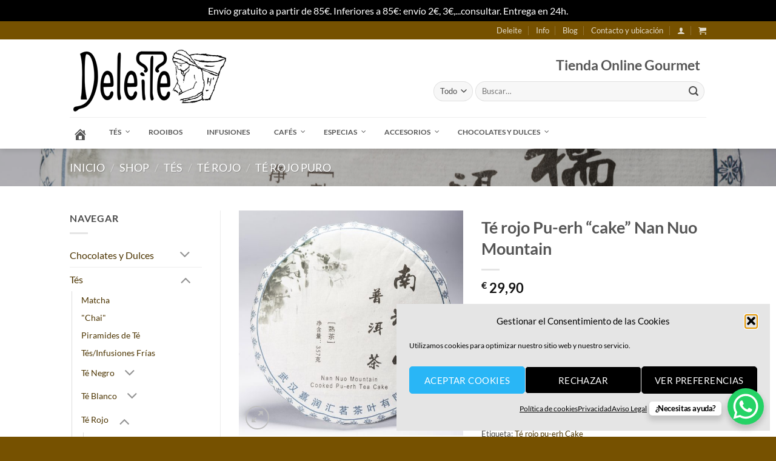

--- FILE ---
content_type: text/html; charset=UTF-8
request_url: https://tiendadeleite.es/online-gourmet/tes/te-rojo/t-r-puro/pu-erh-cake-nan-nuo-mountain/
body_size: 58191
content:
<!DOCTYPE html>
<html lang="es" class="loading-site no-js">
<head>
	<meta charset="UTF-8" />
	<link rel="profile" href="https://gmpg.org/xfn/11" />
	<link rel="pingback" href="https://tiendadeleite.es/xmlrpc.php" />

					<script>document.documentElement.className = document.documentElement.className + ' yes-js js_active js'</script>
			<script>(function(html){html.className = html.className.replace(/\bno-js\b/,'js')})(document.documentElement);</script>
<meta name='robots' content='index, follow, max-image-preview:large, max-snippet:-1, max-video-preview:-1' />
<meta name="viewport" content="width=device-width, initial-scale=1" />
	<!-- This site is optimized with the Yoast SEO plugin v26.7 - https://yoast.com/wordpress/plugins/seo/ -->
	<title>Té rojo Pu-erh &quot;cake&quot; Nan Nuo Mountain - Té Rojo Puro - Tienda Online Gourmet - DELEITE</title>
	<meta name="description" content="Pu-erh &quot;cake&quot; Nan Nuo Mountain: Té rojo prensado (357 gr.), cosecha de 2019 y de edición limitada." />
	<link rel="canonical" href="https://tiendadeleite.es/online-gourmet/tes/te-rojo/t-r-puro/pu-erh-cake-nan-nuo-mountain/" />
	<meta property="og:locale" content="es_ES" />
	<meta property="og:type" content="article" />
	<meta property="og:title" content="Té rojo Pu-erh &quot;cake&quot; Nan Nuo Mountain - Té Rojo Puro - Tienda Online Gourmet - DELEITE" />
	<meta property="og:description" content="Pu-erh &quot;cake&quot; Nan Nuo Mountain: Té rojo prensado (357 gr.), cosecha de 2019 y de edición limitada." />
	<meta property="og:url" content="https://tiendadeleite.es/online-gourmet/tes/te-rojo/t-r-puro/pu-erh-cake-nan-nuo-mountain/" />
	<meta property="og:site_name" content="DELEITE" />
	<meta property="article:publisher" content="http://@tiendadeleite" />
	<meta property="article:modified_time" content="2025-11-29T19:32:55+00:00" />
	<meta property="og:image" content="https://tiendadeleite.es/wp-content/uploads/2021/10/Nan-Nuo-Mountain-Pu-erh-cake-scaled.jpg" />
	<meta property="og:image:width" content="2560" />
	<meta property="og:image:height" content="2560" />
	<meta property="og:image:type" content="image/jpeg" />
	<meta name="twitter:card" content="summary_large_image" />
	<meta name="twitter:label1" content="Tiempo de lectura" />
	<meta name="twitter:data1" content="1 minuto" />
	<script type="application/ld+json" class="yoast-schema-graph">{"@context":"https://schema.org","@graph":[{"@type":"WebPage","@id":"https://tiendadeleite.es/online-gourmet/tes/te-rojo/t-r-puro/pu-erh-cake-nan-nuo-mountain/","url":"https://tiendadeleite.es/online-gourmet/tes/te-rojo/t-r-puro/pu-erh-cake-nan-nuo-mountain/","name":"Té rojo Pu-erh \"cake\" Nan Nuo Mountain - Té Rojo Puro - Tienda Online Gourmet - DELEITE","isPartOf":{"@id":"https://tiendadeleite.es/#website"},"primaryImageOfPage":{"@id":"https://tiendadeleite.es/online-gourmet/tes/te-rojo/t-r-puro/pu-erh-cake-nan-nuo-mountain/#primaryimage"},"image":{"@id":"https://tiendadeleite.es/online-gourmet/tes/te-rojo/t-r-puro/pu-erh-cake-nan-nuo-mountain/#primaryimage"},"thumbnailUrl":"https://tiendadeleite.es/wp-content/uploads/2021/10/Nan-Nuo-Mountain-Pu-erh-cake-scaled.jpg","datePublished":"2021-10-06T16:21:17+00:00","dateModified":"2025-11-29T19:32:55+00:00","description":"Pu-erh \"cake\" Nan Nuo Mountain: Té rojo prensado (357 gr.), cosecha de 2019 y de edición limitada.","breadcrumb":{"@id":"https://tiendadeleite.es/online-gourmet/tes/te-rojo/t-r-puro/pu-erh-cake-nan-nuo-mountain/#breadcrumb"},"inLanguage":"es","potentialAction":[{"@type":"ReadAction","target":["https://tiendadeleite.es/online-gourmet/tes/te-rojo/t-r-puro/pu-erh-cake-nan-nuo-mountain/"]}]},{"@type":"ImageObject","inLanguage":"es","@id":"https://tiendadeleite.es/online-gourmet/tes/te-rojo/t-r-puro/pu-erh-cake-nan-nuo-mountain/#primaryimage","url":"https://tiendadeleite.es/wp-content/uploads/2021/10/Nan-Nuo-Mountain-Pu-erh-cake-scaled.jpg","contentUrl":"https://tiendadeleite.es/wp-content/uploads/2021/10/Nan-Nuo-Mountain-Pu-erh-cake-scaled.jpg","width":2560,"height":2560,"caption":"Pu-erh \"cake\" Nan Nuo Mountain"},{"@type":"BreadcrumbList","@id":"https://tiendadeleite.es/online-gourmet/tes/te-rojo/t-r-puro/pu-erh-cake-nan-nuo-mountain/#breadcrumb","itemListElement":[{"@type":"ListItem","position":1,"name":"Portada","item":"https://tiendadeleite.es/"},{"@type":"ListItem","position":2,"name":"Shop","item":"https://tiendadeleite.es/online-gourmet/"},{"@type":"ListItem","position":3,"name":"Té rojo Pu-erh &#8220;cake&#8221; Nan Nuo Mountain"}]},{"@type":"WebSite","@id":"https://tiendadeleite.es/#website","url":"https://tiendadeleite.es/","name":"DELEITE","description":"Tienda online Tes, Cafés y Especias Gourmet","potentialAction":[{"@type":"SearchAction","target":{"@type":"EntryPoint","urlTemplate":"https://tiendadeleite.es/?s={search_term_string}"},"query-input":{"@type":"PropertyValueSpecification","valueRequired":true,"valueName":"search_term_string"}}],"inLanguage":"es"}]}</script>
	<!-- / Yoast SEO plugin. -->


<link rel='dns-prefetch' href='//maps.googleapis.com' />
<link rel='prefetch' href='https://tiendadeleite.es/wp-content/themes/flatsome/assets/js/flatsome.js?ver=e2eddd6c228105dac048' />
<link rel='prefetch' href='https://tiendadeleite.es/wp-content/themes/flatsome/assets/js/chunk.slider.js?ver=3.20.4' />
<link rel='prefetch' href='https://tiendadeleite.es/wp-content/themes/flatsome/assets/js/chunk.popups.js?ver=3.20.4' />
<link rel='prefetch' href='https://tiendadeleite.es/wp-content/themes/flatsome/assets/js/chunk.tooltips.js?ver=3.20.4' />
<link rel='prefetch' href='https://tiendadeleite.es/wp-content/themes/flatsome/assets/js/woocommerce.js?ver=1c9be63d628ff7c3ff4c' />
<link rel="alternate" type="application/rss+xml" title="DELEITE &raquo; Feed" href="https://tiendadeleite.es/feed/" />
<link rel="alternate" type="application/rss+xml" title="DELEITE &raquo; Feed de los comentarios" href="https://tiendadeleite.es/comments/feed/" />
<link rel="alternate" title="oEmbed (JSON)" type="application/json+oembed" href="https://tiendadeleite.es/wp-json/oembed/1.0/embed?url=https%3A%2F%2Ftiendadeleite.es%2Fonline-gourmet%2Ftes%2Fte-rojo%2Ft-r-puro%2Fpu-erh-cake-nan-nuo-mountain%2F" />
<link rel="alternate" title="oEmbed (XML)" type="text/xml+oembed" href="https://tiendadeleite.es/wp-json/oembed/1.0/embed?url=https%3A%2F%2Ftiendadeleite.es%2Fonline-gourmet%2Ftes%2Fte-rojo%2Ft-r-puro%2Fpu-erh-cake-nan-nuo-mountain%2F&#038;format=xml" />
<style id='wp-img-auto-sizes-contain-inline-css' type='text/css'>
img:is([sizes=auto i],[sizes^="auto," i]){contain-intrinsic-size:3000px 1500px}
/*# sourceURL=wp-img-auto-sizes-contain-inline-css */
</style>
<link rel='stylesheet' id='dashicons-css' href='https://tiendadeleite.es/wp-includes/css/dashicons.min.css?ver=83e61b8c384e5ddf9015ff83471f82ac' type='text/css' media='all' />
<style id='dashicons-inline-css' type='text/css'>
[data-font="Dashicons"]:before {font-family: 'Dashicons' !important;content: attr(data-icon) !important;speak: none !important;font-weight: normal !important;font-variant: normal !important;text-transform: none !important;line-height: 1 !important;font-style: normal !important;-webkit-font-smoothing: antialiased !important;-moz-osx-font-smoothing: grayscale !important;}
/*# sourceURL=dashicons-inline-css */
</style>
<link rel='stylesheet' id='menu-icons-extra-css' href='https://tiendadeleite.es/wp-content/plugins/menu-icons/css/extra.min.css?ver=0.13.20' type='text/css' media='all' />
<style id='wp-emoji-styles-inline-css' type='text/css'>

	img.wp-smiley, img.emoji {
		display: inline !important;
		border: none !important;
		box-shadow: none !important;
		height: 1em !important;
		width: 1em !important;
		margin: 0 0.07em !important;
		vertical-align: -0.1em !important;
		background: none !important;
		padding: 0 !important;
	}
/*# sourceURL=wp-emoji-styles-inline-css */
</style>
<style id='wp-block-library-inline-css' type='text/css'>
:root{--wp-block-synced-color:#7a00df;--wp-block-synced-color--rgb:122,0,223;--wp-bound-block-color:var(--wp-block-synced-color);--wp-editor-canvas-background:#ddd;--wp-admin-theme-color:#007cba;--wp-admin-theme-color--rgb:0,124,186;--wp-admin-theme-color-darker-10:#006ba1;--wp-admin-theme-color-darker-10--rgb:0,107,160.5;--wp-admin-theme-color-darker-20:#005a87;--wp-admin-theme-color-darker-20--rgb:0,90,135;--wp-admin-border-width-focus:2px}@media (min-resolution:192dpi){:root{--wp-admin-border-width-focus:1.5px}}.wp-element-button{cursor:pointer}:root .has-very-light-gray-background-color{background-color:#eee}:root .has-very-dark-gray-background-color{background-color:#313131}:root .has-very-light-gray-color{color:#eee}:root .has-very-dark-gray-color{color:#313131}:root .has-vivid-green-cyan-to-vivid-cyan-blue-gradient-background{background:linear-gradient(135deg,#00d084,#0693e3)}:root .has-purple-crush-gradient-background{background:linear-gradient(135deg,#34e2e4,#4721fb 50%,#ab1dfe)}:root .has-hazy-dawn-gradient-background{background:linear-gradient(135deg,#faaca8,#dad0ec)}:root .has-subdued-olive-gradient-background{background:linear-gradient(135deg,#fafae1,#67a671)}:root .has-atomic-cream-gradient-background{background:linear-gradient(135deg,#fdd79a,#004a59)}:root .has-nightshade-gradient-background{background:linear-gradient(135deg,#330968,#31cdcf)}:root .has-midnight-gradient-background{background:linear-gradient(135deg,#020381,#2874fc)}:root{--wp--preset--font-size--normal:16px;--wp--preset--font-size--huge:42px}.has-regular-font-size{font-size:1em}.has-larger-font-size{font-size:2.625em}.has-normal-font-size{font-size:var(--wp--preset--font-size--normal)}.has-huge-font-size{font-size:var(--wp--preset--font-size--huge)}.has-text-align-center{text-align:center}.has-text-align-left{text-align:left}.has-text-align-right{text-align:right}.has-fit-text{white-space:nowrap!important}#end-resizable-editor-section{display:none}.aligncenter{clear:both}.items-justified-left{justify-content:flex-start}.items-justified-center{justify-content:center}.items-justified-right{justify-content:flex-end}.items-justified-space-between{justify-content:space-between}.screen-reader-text{border:0;clip-path:inset(50%);height:1px;margin:-1px;overflow:hidden;padding:0;position:absolute;width:1px;word-wrap:normal!important}.screen-reader-text:focus{background-color:#ddd;clip-path:none;color:#444;display:block;font-size:1em;height:auto;left:5px;line-height:normal;padding:15px 23px 14px;text-decoration:none;top:5px;width:auto;z-index:100000}html :where(.has-border-color){border-style:solid}html :where([style*=border-top-color]){border-top-style:solid}html :where([style*=border-right-color]){border-right-style:solid}html :where([style*=border-bottom-color]){border-bottom-style:solid}html :where([style*=border-left-color]){border-left-style:solid}html :where([style*=border-width]){border-style:solid}html :where([style*=border-top-width]){border-top-style:solid}html :where([style*=border-right-width]){border-right-style:solid}html :where([style*=border-bottom-width]){border-bottom-style:solid}html :where([style*=border-left-width]){border-left-style:solid}html :where(img[class*=wp-image-]){height:auto;max-width:100%}:where(figure){margin:0 0 1em}html :where(.is-position-sticky){--wp-admin--admin-bar--position-offset:var(--wp-admin--admin-bar--height,0px)}@media screen and (max-width:600px){html :where(.is-position-sticky){--wp-admin--admin-bar--position-offset:0px}}

/*# sourceURL=wp-block-library-inline-css */
</style><link rel='stylesheet' id='wc-blocks-style-css' href='https://tiendadeleite.es/wp-content/plugins/woocommerce/assets/client/blocks/wc-blocks.css?ver=wc-10.4.3' type='text/css' media='all' />
<link rel='stylesheet' id='jquery-selectBox-css' href='https://tiendadeleite.es/wp-content/plugins/yith-woocommerce-wishlist/assets/css/jquery.selectBox.css?ver=1.2.0' type='text/css' media='all' />
<link rel='stylesheet' id='woocommerce_prettyPhoto_css-css' href='//tiendadeleite.es/wp-content/plugins/woocommerce/assets/css/prettyPhoto.css?ver=3.1.6' type='text/css' media='all' />
<link rel='stylesheet' id='yith-wcwl-main-css' href='https://tiendadeleite.es/wp-content/plugins/yith-woocommerce-wishlist/assets/css/style.css?ver=4.11.0' type='text/css' media='all' />
<style id='yith-wcwl-main-inline-css' type='text/css'>
 :root { --rounded-corners-radius: 16px; --add-to-cart-rounded-corners-radius: 16px; --feedback-duration: 3s } 
 :root { --rounded-corners-radius: 16px; --add-to-cart-rounded-corners-radius: 16px; --feedback-duration: 3s } 
 :root { --rounded-corners-radius: 16px; --add-to-cart-rounded-corners-radius: 16px; --feedback-duration: 3s } 
 :root { --rounded-corners-radius: 16px; --add-to-cart-rounded-corners-radius: 16px; --feedback-duration: 3s } 
 :root { --rounded-corners-radius: 16px; --add-to-cart-rounded-corners-radius: 16px; --feedback-duration: 3s } 
 :root { --rounded-corners-radius: 16px; --add-to-cart-rounded-corners-radius: 16px; --feedback-duration: 3s } 
 :root { --rounded-corners-radius: 16px; --add-to-cart-rounded-corners-radius: 16px; --feedback-duration: 3s } 
 :root { --rounded-corners-radius: 16px; --add-to-cart-rounded-corners-radius: 16px; --feedback-duration: 3s } 
/*# sourceURL=yith-wcwl-main-inline-css */
</style>
<style id='global-styles-inline-css' type='text/css'>
:root{--wp--preset--aspect-ratio--square: 1;--wp--preset--aspect-ratio--4-3: 4/3;--wp--preset--aspect-ratio--3-4: 3/4;--wp--preset--aspect-ratio--3-2: 3/2;--wp--preset--aspect-ratio--2-3: 2/3;--wp--preset--aspect-ratio--16-9: 16/9;--wp--preset--aspect-ratio--9-16: 9/16;--wp--preset--color--black: #000000;--wp--preset--color--cyan-bluish-gray: #abb8c3;--wp--preset--color--white: #ffffff;--wp--preset--color--pale-pink: #f78da7;--wp--preset--color--vivid-red: #cf2e2e;--wp--preset--color--luminous-vivid-orange: #ff6900;--wp--preset--color--luminous-vivid-amber: #fcb900;--wp--preset--color--light-green-cyan: #7bdcb5;--wp--preset--color--vivid-green-cyan: #00d084;--wp--preset--color--pale-cyan-blue: #8ed1fc;--wp--preset--color--vivid-cyan-blue: #0693e3;--wp--preset--color--vivid-purple: #9b51e0;--wp--preset--color--primary: #765100;--wp--preset--color--secondary: #BC8607;--wp--preset--color--success: #627D47;--wp--preset--color--alert: #b20000;--wp--preset--gradient--vivid-cyan-blue-to-vivid-purple: linear-gradient(135deg,rgb(6,147,227) 0%,rgb(155,81,224) 100%);--wp--preset--gradient--light-green-cyan-to-vivid-green-cyan: linear-gradient(135deg,rgb(122,220,180) 0%,rgb(0,208,130) 100%);--wp--preset--gradient--luminous-vivid-amber-to-luminous-vivid-orange: linear-gradient(135deg,rgb(252,185,0) 0%,rgb(255,105,0) 100%);--wp--preset--gradient--luminous-vivid-orange-to-vivid-red: linear-gradient(135deg,rgb(255,105,0) 0%,rgb(207,46,46) 100%);--wp--preset--gradient--very-light-gray-to-cyan-bluish-gray: linear-gradient(135deg,rgb(238,238,238) 0%,rgb(169,184,195) 100%);--wp--preset--gradient--cool-to-warm-spectrum: linear-gradient(135deg,rgb(74,234,220) 0%,rgb(151,120,209) 20%,rgb(207,42,186) 40%,rgb(238,44,130) 60%,rgb(251,105,98) 80%,rgb(254,248,76) 100%);--wp--preset--gradient--blush-light-purple: linear-gradient(135deg,rgb(255,206,236) 0%,rgb(152,150,240) 100%);--wp--preset--gradient--blush-bordeaux: linear-gradient(135deg,rgb(254,205,165) 0%,rgb(254,45,45) 50%,rgb(107,0,62) 100%);--wp--preset--gradient--luminous-dusk: linear-gradient(135deg,rgb(255,203,112) 0%,rgb(199,81,192) 50%,rgb(65,88,208) 100%);--wp--preset--gradient--pale-ocean: linear-gradient(135deg,rgb(255,245,203) 0%,rgb(182,227,212) 50%,rgb(51,167,181) 100%);--wp--preset--gradient--electric-grass: linear-gradient(135deg,rgb(202,248,128) 0%,rgb(113,206,126) 100%);--wp--preset--gradient--midnight: linear-gradient(135deg,rgb(2,3,129) 0%,rgb(40,116,252) 100%);--wp--preset--font-size--small: 13px;--wp--preset--font-size--medium: 20px;--wp--preset--font-size--large: 36px;--wp--preset--font-size--x-large: 42px;--wp--preset--spacing--20: 0.44rem;--wp--preset--spacing--30: 0.67rem;--wp--preset--spacing--40: 1rem;--wp--preset--spacing--50: 1.5rem;--wp--preset--spacing--60: 2.25rem;--wp--preset--spacing--70: 3.38rem;--wp--preset--spacing--80: 5.06rem;--wp--preset--shadow--natural: 6px 6px 9px rgba(0, 0, 0, 0.2);--wp--preset--shadow--deep: 12px 12px 50px rgba(0, 0, 0, 0.4);--wp--preset--shadow--sharp: 6px 6px 0px rgba(0, 0, 0, 0.2);--wp--preset--shadow--outlined: 6px 6px 0px -3px rgb(255, 255, 255), 6px 6px rgb(0, 0, 0);--wp--preset--shadow--crisp: 6px 6px 0px rgb(0, 0, 0);}:where(body) { margin: 0; }.wp-site-blocks > .alignleft { float: left; margin-right: 2em; }.wp-site-blocks > .alignright { float: right; margin-left: 2em; }.wp-site-blocks > .aligncenter { justify-content: center; margin-left: auto; margin-right: auto; }:where(.is-layout-flex){gap: 0.5em;}:where(.is-layout-grid){gap: 0.5em;}.is-layout-flow > .alignleft{float: left;margin-inline-start: 0;margin-inline-end: 2em;}.is-layout-flow > .alignright{float: right;margin-inline-start: 2em;margin-inline-end: 0;}.is-layout-flow > .aligncenter{margin-left: auto !important;margin-right: auto !important;}.is-layout-constrained > .alignleft{float: left;margin-inline-start: 0;margin-inline-end: 2em;}.is-layout-constrained > .alignright{float: right;margin-inline-start: 2em;margin-inline-end: 0;}.is-layout-constrained > .aligncenter{margin-left: auto !important;margin-right: auto !important;}.is-layout-constrained > :where(:not(.alignleft):not(.alignright):not(.alignfull)){margin-left: auto !important;margin-right: auto !important;}body .is-layout-flex{display: flex;}.is-layout-flex{flex-wrap: wrap;align-items: center;}.is-layout-flex > :is(*, div){margin: 0;}body .is-layout-grid{display: grid;}.is-layout-grid > :is(*, div){margin: 0;}body{padding-top: 0px;padding-right: 0px;padding-bottom: 0px;padding-left: 0px;}a:where(:not(.wp-element-button)){text-decoration: none;}:root :where(.wp-element-button, .wp-block-button__link){background-color: #32373c;border-width: 0;color: #fff;font-family: inherit;font-size: inherit;font-style: inherit;font-weight: inherit;letter-spacing: inherit;line-height: inherit;padding-top: calc(0.667em + 2px);padding-right: calc(1.333em + 2px);padding-bottom: calc(0.667em + 2px);padding-left: calc(1.333em + 2px);text-decoration: none;text-transform: inherit;}.has-black-color{color: var(--wp--preset--color--black) !important;}.has-cyan-bluish-gray-color{color: var(--wp--preset--color--cyan-bluish-gray) !important;}.has-white-color{color: var(--wp--preset--color--white) !important;}.has-pale-pink-color{color: var(--wp--preset--color--pale-pink) !important;}.has-vivid-red-color{color: var(--wp--preset--color--vivid-red) !important;}.has-luminous-vivid-orange-color{color: var(--wp--preset--color--luminous-vivid-orange) !important;}.has-luminous-vivid-amber-color{color: var(--wp--preset--color--luminous-vivid-amber) !important;}.has-light-green-cyan-color{color: var(--wp--preset--color--light-green-cyan) !important;}.has-vivid-green-cyan-color{color: var(--wp--preset--color--vivid-green-cyan) !important;}.has-pale-cyan-blue-color{color: var(--wp--preset--color--pale-cyan-blue) !important;}.has-vivid-cyan-blue-color{color: var(--wp--preset--color--vivid-cyan-blue) !important;}.has-vivid-purple-color{color: var(--wp--preset--color--vivid-purple) !important;}.has-primary-color{color: var(--wp--preset--color--primary) !important;}.has-secondary-color{color: var(--wp--preset--color--secondary) !important;}.has-success-color{color: var(--wp--preset--color--success) !important;}.has-alert-color{color: var(--wp--preset--color--alert) !important;}.has-black-background-color{background-color: var(--wp--preset--color--black) !important;}.has-cyan-bluish-gray-background-color{background-color: var(--wp--preset--color--cyan-bluish-gray) !important;}.has-white-background-color{background-color: var(--wp--preset--color--white) !important;}.has-pale-pink-background-color{background-color: var(--wp--preset--color--pale-pink) !important;}.has-vivid-red-background-color{background-color: var(--wp--preset--color--vivid-red) !important;}.has-luminous-vivid-orange-background-color{background-color: var(--wp--preset--color--luminous-vivid-orange) !important;}.has-luminous-vivid-amber-background-color{background-color: var(--wp--preset--color--luminous-vivid-amber) !important;}.has-light-green-cyan-background-color{background-color: var(--wp--preset--color--light-green-cyan) !important;}.has-vivid-green-cyan-background-color{background-color: var(--wp--preset--color--vivid-green-cyan) !important;}.has-pale-cyan-blue-background-color{background-color: var(--wp--preset--color--pale-cyan-blue) !important;}.has-vivid-cyan-blue-background-color{background-color: var(--wp--preset--color--vivid-cyan-blue) !important;}.has-vivid-purple-background-color{background-color: var(--wp--preset--color--vivid-purple) !important;}.has-primary-background-color{background-color: var(--wp--preset--color--primary) !important;}.has-secondary-background-color{background-color: var(--wp--preset--color--secondary) !important;}.has-success-background-color{background-color: var(--wp--preset--color--success) !important;}.has-alert-background-color{background-color: var(--wp--preset--color--alert) !important;}.has-black-border-color{border-color: var(--wp--preset--color--black) !important;}.has-cyan-bluish-gray-border-color{border-color: var(--wp--preset--color--cyan-bluish-gray) !important;}.has-white-border-color{border-color: var(--wp--preset--color--white) !important;}.has-pale-pink-border-color{border-color: var(--wp--preset--color--pale-pink) !important;}.has-vivid-red-border-color{border-color: var(--wp--preset--color--vivid-red) !important;}.has-luminous-vivid-orange-border-color{border-color: var(--wp--preset--color--luminous-vivid-orange) !important;}.has-luminous-vivid-amber-border-color{border-color: var(--wp--preset--color--luminous-vivid-amber) !important;}.has-light-green-cyan-border-color{border-color: var(--wp--preset--color--light-green-cyan) !important;}.has-vivid-green-cyan-border-color{border-color: var(--wp--preset--color--vivid-green-cyan) !important;}.has-pale-cyan-blue-border-color{border-color: var(--wp--preset--color--pale-cyan-blue) !important;}.has-vivid-cyan-blue-border-color{border-color: var(--wp--preset--color--vivid-cyan-blue) !important;}.has-vivid-purple-border-color{border-color: var(--wp--preset--color--vivid-purple) !important;}.has-primary-border-color{border-color: var(--wp--preset--color--primary) !important;}.has-secondary-border-color{border-color: var(--wp--preset--color--secondary) !important;}.has-success-border-color{border-color: var(--wp--preset--color--success) !important;}.has-alert-border-color{border-color: var(--wp--preset--color--alert) !important;}.has-vivid-cyan-blue-to-vivid-purple-gradient-background{background: var(--wp--preset--gradient--vivid-cyan-blue-to-vivid-purple) !important;}.has-light-green-cyan-to-vivid-green-cyan-gradient-background{background: var(--wp--preset--gradient--light-green-cyan-to-vivid-green-cyan) !important;}.has-luminous-vivid-amber-to-luminous-vivid-orange-gradient-background{background: var(--wp--preset--gradient--luminous-vivid-amber-to-luminous-vivid-orange) !important;}.has-luminous-vivid-orange-to-vivid-red-gradient-background{background: var(--wp--preset--gradient--luminous-vivid-orange-to-vivid-red) !important;}.has-very-light-gray-to-cyan-bluish-gray-gradient-background{background: var(--wp--preset--gradient--very-light-gray-to-cyan-bluish-gray) !important;}.has-cool-to-warm-spectrum-gradient-background{background: var(--wp--preset--gradient--cool-to-warm-spectrum) !important;}.has-blush-light-purple-gradient-background{background: var(--wp--preset--gradient--blush-light-purple) !important;}.has-blush-bordeaux-gradient-background{background: var(--wp--preset--gradient--blush-bordeaux) !important;}.has-luminous-dusk-gradient-background{background: var(--wp--preset--gradient--luminous-dusk) !important;}.has-pale-ocean-gradient-background{background: var(--wp--preset--gradient--pale-ocean) !important;}.has-electric-grass-gradient-background{background: var(--wp--preset--gradient--electric-grass) !important;}.has-midnight-gradient-background{background: var(--wp--preset--gradient--midnight) !important;}.has-small-font-size{font-size: var(--wp--preset--font-size--small) !important;}.has-medium-font-size{font-size: var(--wp--preset--font-size--medium) !important;}.has-large-font-size{font-size: var(--wp--preset--font-size--large) !important;}.has-x-large-font-size{font-size: var(--wp--preset--font-size--x-large) !important;}
/*# sourceURL=global-styles-inline-css */
</style>

<link rel='stylesheet' id='contact-form-7-css' href='https://tiendadeleite.es/wp-content/plugins/contact-form-7/includes/css/styles.css?ver=6.1.4' type='text/css' media='all' />
<link rel='stylesheet' id='photoswipe-css' href='https://tiendadeleite.es/wp-content/plugins/woocommerce/assets/css/photoswipe/photoswipe.min.css?ver=10.4.3' type='text/css' media='all' />
<link rel='stylesheet' id='photoswipe-default-skin-css' href='https://tiendadeleite.es/wp-content/plugins/woocommerce/assets/css/photoswipe/default-skin/default-skin.min.css?ver=10.4.3' type='text/css' media='all' />
<style id='woocommerce-inline-inline-css' type='text/css'>
.woocommerce form .form-row .required { visibility: visible; }
/*# sourceURL=woocommerce-inline-inline-css */
</style>
<link rel='stylesheet' id='cmplz-general-css' href='https://tiendadeleite.es/wp-content/plugins/complianz-gdpr/assets/css/cookieblocker.min.css?ver=1768212540' type='text/css' media='all' />
<link rel='stylesheet' id='swatches-and-photos-css' href='https://tiendadeleite.es/wp-content/plugins/woocommerce-variation-swatches-and-photos/assets/css/swatches-and-photos.css?ver=83e61b8c384e5ddf9015ff83471f82ac' type='text/css' media='all' />
<link rel='stylesheet' id='wppopups-base-css' href='https://tiendadeleite.es/wp-content/plugins/wp-popups-lite/src/assets/css/wppopups-base.css?ver=2.2.0.3' type='text/css' media='all' />
<link rel='stylesheet' id='flatsome-woocommerce-wishlist-css' href='https://tiendadeleite.es/wp-content/themes/flatsome/inc/integrations/wc-yith-wishlist/wishlist.css?ver=3.20.4' type='text/css' media='all' />
<link rel='stylesheet' id='ubermenu-css' href='https://tiendadeleite.es/wp-content/plugins/ubermenu/pro/assets/css/ubermenu.min.css?ver=3.2.6' type='text/css' media='all' />
<link rel='stylesheet' id='ubermenu-white-css' href='https://tiendadeleite.es/wp-content/plugins/ubermenu/pro/assets/css/skins/white.css?ver=83e61b8c384e5ddf9015ff83471f82ac' type='text/css' media='all' />
<link rel='stylesheet' id='ubermenu-font-awesome-css' href='https://tiendadeleite.es/wp-content/plugins/ubermenu/assets/css/fontawesome/css/font-awesome.min.css?ver=4.3' type='text/css' media='all' />
<link rel='stylesheet' id='flatsome-main-css' href='https://tiendadeleite.es/wp-content/themes/flatsome/assets/css/flatsome.css?ver=3.20.4' type='text/css' media='all' />
<style id='flatsome-main-inline-css' type='text/css'>
@font-face {
				font-family: "fl-icons";
				font-display: block;
				src: url(https://tiendadeleite.es/wp-content/themes/flatsome/assets/css/icons/fl-icons.eot?v=3.20.4);
				src:
					url(https://tiendadeleite.es/wp-content/themes/flatsome/assets/css/icons/fl-icons.eot#iefix?v=3.20.4) format("embedded-opentype"),
					url(https://tiendadeleite.es/wp-content/themes/flatsome/assets/css/icons/fl-icons.woff2?v=3.20.4) format("woff2"),
					url(https://tiendadeleite.es/wp-content/themes/flatsome/assets/css/icons/fl-icons.ttf?v=3.20.4) format("truetype"),
					url(https://tiendadeleite.es/wp-content/themes/flatsome/assets/css/icons/fl-icons.woff?v=3.20.4) format("woff"),
					url(https://tiendadeleite.es/wp-content/themes/flatsome/assets/css/icons/fl-icons.svg?v=3.20.4#fl-icons) format("svg");
			}
/*# sourceURL=flatsome-main-inline-css */
</style>
<link rel='stylesheet' id='flatsome-shop-css' href='https://tiendadeleite.es/wp-content/themes/flatsome/assets/css/flatsome-shop.css?ver=3.20.4' type='text/css' media='all' />
<link rel='stylesheet' id='flatsome-style-css' href='https://tiendadeleite.es/wp-content/themes/flatsome-child/style.css?ver=3.0' type='text/css' media='all' />
<script type="text/javascript">
            window._nslDOMReady = (function () {
                const executedCallbacks = new Set();
            
                return function (callback) {
                    /**
                    * Third parties might dispatch DOMContentLoaded events, so we need to ensure that we only run our callback once!
                    */
                    if (executedCallbacks.has(callback)) return;
            
                    const wrappedCallback = function () {
                        if (executedCallbacks.has(callback)) return;
                        executedCallbacks.add(callback);
                        callback();
                    };
            
                    if (document.readyState === "complete" || document.readyState === "interactive") {
                        wrappedCallback();
                    } else {
                        document.addEventListener("DOMContentLoaded", wrappedCallback);
                    }
                };
            })();
        </script><script type="text/javascript" src="https://tiendadeleite.es/wp-includes/js/jquery/jquery.min.js?ver=3.7.1" id="jquery-core-js"></script>
<script type="text/javascript" src="https://tiendadeleite.es/wp-includes/js/jquery/jquery-migrate.min.js?ver=3.4.1" id="jquery-migrate-js"></script>
<script type="text/javascript" src="https://tiendadeleite.es/wp-includes/js/dist/hooks.min.js?ver=dd5603f07f9220ed27f1" id="wp-hooks-js"></script>
<script type="text/javascript" src="https://tiendadeleite.es/wp-content/plugins/google-analytics-for-wordpress/assets/js/frontend-gtag.min.js?ver=9.11.1" id="monsterinsights-frontend-script-js" async="async" data-wp-strategy="async"></script>
<script data-cfasync="false" data-wpfc-render="false" type="text/javascript" id='monsterinsights-frontend-script-js-extra'>/* <![CDATA[ */
var monsterinsights_frontend = {"js_events_tracking":"true","download_extensions":"doc,pdf,ppt,zip,xls,docx,pptx,xlsx","inbound_paths":"[]","home_url":"https:\/\/tiendadeleite.es","hash_tracking":"false","v4_id":"G-828J5CW7KT"};/* ]]> */
</script>
<script type="text/javascript" src="https://tiendadeleite.es/wp-content/plugins/woocommerce/assets/js/jquery-blockui/jquery.blockUI.min.js?ver=2.7.0-wc.10.4.3" id="wc-jquery-blockui-js" data-wp-strategy="defer"></script>
<script type="text/javascript" id="wc-add-to-cart-js-extra">
/* <![CDATA[ */
var wc_add_to_cart_params = {"ajax_url":"/wp-admin/admin-ajax.php","wc_ajax_url":"/?wc-ajax=%%endpoint%%","i18n_view_cart":"Ver carrito","cart_url":"https://tiendadeleite.es/cart/","is_cart":"","cart_redirect_after_add":"no"};
//# sourceURL=wc-add-to-cart-js-extra
/* ]]> */
</script>
<script type="text/javascript" src="https://tiendadeleite.es/wp-content/plugins/woocommerce/assets/js/frontend/add-to-cart.min.js?ver=10.4.3" id="wc-add-to-cart-js" defer="defer" data-wp-strategy="defer"></script>
<script type="text/javascript" src="https://tiendadeleite.es/wp-content/plugins/woocommerce/assets/js/photoswipe/photoswipe.min.js?ver=4.1.1-wc.10.4.3" id="wc-photoswipe-js" defer="defer" data-wp-strategy="defer"></script>
<script type="text/javascript" src="https://tiendadeleite.es/wp-content/plugins/woocommerce/assets/js/photoswipe/photoswipe-ui-default.min.js?ver=4.1.1-wc.10.4.3" id="wc-photoswipe-ui-default-js" defer="defer" data-wp-strategy="defer"></script>
<script type="text/javascript" id="wc-single-product-js-extra">
/* <![CDATA[ */
var wc_single_product_params = {"i18n_required_rating_text":"Por favor elige una puntuaci\u00f3n","i18n_rating_options":["1 de 5 estrellas","2 de 5 estrellas","3 de 5 estrellas","4 de 5 estrellas","5 de 5 estrellas"],"i18n_product_gallery_trigger_text":"Ver galer\u00eda de im\u00e1genes a pantalla completa","review_rating_required":"yes","flexslider":{"rtl":false,"animation":"slide","smoothHeight":true,"directionNav":false,"controlNav":"thumbnails","slideshow":false,"animationSpeed":500,"animationLoop":false,"allowOneSlide":false},"zoom_enabled":"","zoom_options":[],"photoswipe_enabled":"1","photoswipe_options":{"shareEl":false,"closeOnScroll":false,"history":false,"hideAnimationDuration":0,"showAnimationDuration":0},"flexslider_enabled":""};
//# sourceURL=wc-single-product-js-extra
/* ]]> */
</script>
<script type="text/javascript" src="https://tiendadeleite.es/wp-content/plugins/woocommerce/assets/js/frontend/single-product.min.js?ver=10.4.3" id="wc-single-product-js" defer="defer" data-wp-strategy="defer"></script>
<script type="text/javascript" src="https://tiendadeleite.es/wp-content/plugins/woocommerce/assets/js/js-cookie/js.cookie.min.js?ver=2.1.4-wc.10.4.3" id="wc-js-cookie-js" data-wp-strategy="defer"></script>
<script type="text/javascript" id="wpm-js-extra">
/* <![CDATA[ */
var wpm = {"ajax_url":"https://tiendadeleite.es/wp-admin/admin-ajax.php","root":"https://tiendadeleite.es/wp-json/","nonce_wp_rest":"8d9905dfd5","nonce_ajax":"ec0e4294a8"};
//# sourceURL=wpm-js-extra
/* ]]> */
</script>
<script type="text/javascript" src="https://tiendadeleite.es/wp-content/plugins/woocommerce-google-adwords-conversion-tracking-tag/js/public/free/wpm-public.p1.min.js?ver=1.54.1" id="wpm-js"></script>
<link rel="https://api.w.org/" href="https://tiendadeleite.es/wp-json/" /><link rel="alternate" title="JSON" type="application/json" href="https://tiendadeleite.es/wp-json/wp/v2/product/6017" /><link rel="EditURI" type="application/rsd+xml" title="RSD" href="https://tiendadeleite.es/xmlrpc.php?rsd" />
<meta name="google-site-verification" content="w0u4yfMeJHYxwLaZ0EQ4tLP4obiS7B4NkwMq7f2Fr04" />

<!-- Google Tag Manager -->
<script type="text/plain" data-service="google-analytics" data-category="statistics">(function(w,d,s,l,i){w[l]=w[l]||[];w[l].push({'gtm.start':
new Date().getTime(),event:'gtm.js'});var f=d.getElementsByTagName(s)[0],
j=d.createElement(s),dl=l!='dataLayer'?'&l='+l:'';j.async=true;j.src=
'https://www.googletagmanager.com/gtm.js?id='+i+dl;f.parentNode.insertBefore(j,f);
})(window,document,'script','dataLayer','GTM-TTQ6QMDF');</script>
<!-- End Google Tag Manager --><style id="ubermenu-custom-generated-css">
/** UberMenu Custom Menu Styles (Customizer) **/
/* main */
.ubermenu-main { background:#ffffff; border:1px solid #ffffff; }
.ubermenu-main .ubermenu-item-level-0 > .ubermenu-target { text-transform:uppercase; }
.ubermenu-main .ubermenu-nav .ubermenu-item.ubermenu-item-level-0 > .ubermenu-target { font-weight:bold; }
.ubermenu.ubermenu-main .ubermenu-item-level-0:hover > .ubermenu-target, .ubermenu-main .ubermenu-item-level-0.ubermenu-active > .ubermenu-target { color:#765100; }
.ubermenu-main .ubermenu-submenu.ubermenu-submenu-drop { border:1px solid #ffffff; }
.ubermenu-main .ubermenu-submenu .ubermenu-item-header > .ubermenu-target, .ubermenu-main .ubermenu-tab > .ubermenu-target { text-transform:uppercase; }
.ubermenu-main .ubermenu-submenu .ubermenu-item-header > .ubermenu-target:hover { color:#765100; }
.ubermenu-main .ubermenu-nav .ubermenu-submenu .ubermenu-item-header > .ubermenu-target { font-weight:normal; }


/* Status: Loaded from Transient */

</style>
<!-- This website runs the Product Feed PRO for WooCommerce by AdTribes.io plugin - version woocommercesea_option_installed_version -->
			<style>.cmplz-hidden {
					display: none !important;
				}</style>	<noscript><style>.woocommerce-product-gallery{ opacity: 1 !important; }</style></noscript>
	
<!-- START Pixel Manager for WooCommerce -->

		<script>

			window.wpmDataLayer = window.wpmDataLayer || {};
			window.wpmDataLayer = Object.assign(window.wpmDataLayer, {"cart":{},"cart_item_keys":{},"version":{"number":"1.54.1","pro":false,"eligible_for_updates":false,"distro":"fms","beta":false,"show":true},"pixels":{"google":{"linker":{"settings":null},"user_id":false,"analytics":{"ga4":{"measurement_id":"G-828J5CW7KT","parameters":{},"mp_active":false,"debug_mode":false,"page_load_time_tracking":false},"id_type":"post_id"},"tag_id":"G-828J5CW7KT","tag_id_suppressed":[],"tag_gateway":{"measurement_path":""},"tcf_support":false,"consent_mode":{"is_active":true,"wait_for_update":500,"ads_data_redaction":false,"url_passthrough":true}}},"shop":{"list_name":"Product | Té rojo Pu-erh \"cake\" Nan Nuo Mountain","list_id":"product_te-rojo-pu-erh-cake-nan-nuo-mountain","page_type":"product","product_type":"simple","currency":"EUR","selectors":{"addToCart":[],"beginCheckout":[]},"order_duplication_prevention":true,"view_item_list_trigger":{"test_mode":false,"background_color":"green","opacity":0.5,"repeat":true,"timeout":1000,"threshold":0.8},"variations_output":true,"session_active":false},"page":{"id":6017,"title":"Té rojo Pu-erh &#8220;cake&#8221; Nan Nuo Mountain","type":"product","categories":[],"parent":{"id":0,"title":"Té rojo Pu-erh &#8220;cake&#8221; Nan Nuo Mountain","type":"product","categories":[]}},"general":{"user_logged_in":false,"scroll_tracking_thresholds":[],"page_id":6017,"exclude_domains":[],"server_2_server":{"active":false,"user_agent_exclude_patterns":[],"ip_exclude_list":[],"pageview_event_s2s":{"is_active":false,"pixels":[]}},"consent_management":{"explicit_consent":false},"lazy_load_pmw":false,"chunk_base_path":"https://tiendadeleite.es/wp-content/plugins/woocommerce-google-adwords-conversion-tracking-tag/js/public/free/","modules":{"load_deprecated_functions":true}}});

		</script>

		
<!-- END Pixel Manager for WooCommerce -->
			<meta name="pm-dataLayer-meta" content="6017" class="wpmProductId"
				  data-id="6017">
					<script>
			(window.wpmDataLayer = window.wpmDataLayer || {}).products                = window.wpmDataLayer.products || {};
			window.wpmDataLayer.products[6017] = {"id":"6017","sku":"","price":29.9,"brand":"","quantity":1,"dyn_r_ids":{"post_id":"6017","sku":6017,"gpf":"woocommerce_gpf_6017","gla":"gla_6017"},"is_variable":false,"type":"simple","name":"Té rojo Pu-erh \"cake\" Nan Nuo Mountain","category":["Té Rojo Puro"],"is_variation":false};
					</script>
		<link rel="icon" href="https://tiendadeleite.es/wp-content/uploads/2017/05/cropped-favicon-32x32.png" sizes="32x32" />
<link rel="icon" href="https://tiendadeleite.es/wp-content/uploads/2017/05/cropped-favicon-192x192.png" sizes="192x192" />
<link rel="apple-touch-icon" href="https://tiendadeleite.es/wp-content/uploads/2017/05/cropped-favicon-180x180.png" />
<meta name="msapplication-TileImage" content="https://tiendadeleite.es/wp-content/uploads/2017/05/cropped-favicon-270x270.png" />
<style id="custom-css" type="text/css">:root {--primary-color: #765100;--fs-color-primary: #765100;--fs-color-secondary: #BC8607;--fs-color-success: #627D47;--fs-color-alert: #b20000;--fs-color-base: #4a4a4a;--fs-experimental-link-color: #4C3400;--fs-experimental-link-color-hover: #765100;}.tooltipster-base {--tooltip-color: #fff;--tooltip-bg-color: #000;}.off-canvas-right .mfp-content, .off-canvas-left .mfp-content {--drawer-width: 300px;}.off-canvas .mfp-content.off-canvas-cart {--drawer-width: 360px;}.header-main{height: 128px}#logo img{max-height: 128px}#logo{width:267px;}.header-bottom{min-height: 10px}.header-top{min-height: 1px}.transparent .header-main{height: 90px}.transparent #logo img{max-height: 90px}.has-transparent + .page-title:first-of-type,.has-transparent + #main > .page-title,.has-transparent + #main > div > .page-title,.has-transparent + #main .page-header-wrapper:first-of-type .page-title{padding-top: 120px;}.header.show-on-scroll,.stuck .header-main{height:80px!important}.stuck #logo img{max-height: 80px!important}.search-form{ width: 90%;}.header-bg-color {background-color: rgba(255,255,255,0.9)}.header-bottom {background-color: #FFFFFF}.header-wrapper:not(.stuck) .header-main .header-nav{margin-top: 1px }.header-bottom-nav > li > a{line-height: 47px }@media (max-width: 549px) {.header-main{height: 70px}#logo img{max-height: 70px}}.main-menu-overlay{background-color: rgba(0,0,0,0.49)}.nav-dropdown-has-arrow.nav-dropdown-has-border li.has-dropdown:before{border-bottom-color: #765100;}.nav .nav-dropdown{border-color: #765100 }.nav-dropdown{border-radius:15px}.nav-dropdown{font-size:88%}.nav-dropdown-has-arrow li.has-dropdown:after{border-bottom-color: #FFFFFF;}.nav .nav-dropdown{background-color: #FFFFFF}body{font-family: Lato, sans-serif;}body {font-weight: 400;font-style: normal;}.nav > li > a {font-family: Lato, sans-serif;}.mobile-sidebar-levels-2 .nav > li > ul > li > a {font-family: Lato, sans-serif;}.nav > li > a,.mobile-sidebar-levels-2 .nav > li > ul > li > a {font-weight: 700;font-style: normal;}h1,h2,h3,h4,h5,h6,.heading-font, .off-canvas-center .nav-sidebar.nav-vertical > li > a{font-family: Lato, sans-serif;}h1,h2,h3,h4,h5,h6,.heading-font,.banner h1,.banner h2 {font-weight: 700;font-style: normal;}.alt-font{font-family: "Dancing Script", sans-serif;}.header:not(.transparent) .header-nav-main.nav > li > a:hover,.header:not(.transparent) .header-nav-main.nav > li.active > a,.header:not(.transparent) .header-nav-main.nav > li.current > a,.header:not(.transparent) .header-nav-main.nav > li > a.active,.header:not(.transparent) .header-nav-main.nav > li > a.current{color: #765100;}.header-nav-main.nav-line-bottom > li > a:before,.header-nav-main.nav-line-grow > li > a:before,.header-nav-main.nav-line > li > a:before,.header-nav-main.nav-box > li > a:hover,.header-nav-main.nav-box > li.active > a,.header-nav-main.nav-pills > li > a:hover,.header-nav-main.nav-pills > li.active > a{color:#FFF!important;background-color: #765100;}.has-equal-box-heights .box-image {padding-top: 100%;}.shop-page-title.featured-title .title-bg{background-image: url(https://tiendadeleite.es/wp-content/uploads/2017/05/Fachada_tienda_dia.jpg);}.shop-page-title.featured-title .title-bg{ background-image: url(https://tiendadeleite.es/wp-content/uploads/2021/10/Nan-Nuo-Mountain-Pu-erh-cake-scaled.jpg)!important;}@media screen and (min-width: 550px){.products .box-vertical .box-image{min-width: 300px!important;width: 300px!important;}}.header-main .social-icons,.header-main .cart-icon strong,.header-main .menu-title,.header-main .header-button > .button.is-outline,.header-main .nav > li > a > i:not(.icon-angle-down){color: #765100!important;}.header-main .header-button > .button.is-outline,.header-main .cart-icon strong:after,.header-main .cart-icon strong{border-color: #765100!important;}.header-main .header-button > .button:not(.is-outline){background-color: #765100!important;}.header-main .current-dropdown .cart-icon strong,.header-main .header-button > .button:hover,.header-main .header-button > .button:hover i,.header-main .header-button > .button:hover span{color:#FFF!important;}.header-main .menu-title:hover,.header-main .social-icons a:hover,.header-main .header-button > .button.is-outline:hover,.header-main .nav > li > a:hover > i:not(.icon-angle-down){color: #FFFFFF!important;}.header-main .current-dropdown .cart-icon strong,.header-main .header-button > .button:hover{background-color: #FFFFFF!important;}.header-main .current-dropdown .cart-icon strong:after,.header-main .current-dropdown .cart-icon strong,.header-main .header-button > .button:hover{border-color: #FFFFFF!important;}.footer-2{background-image: url('https://tiendadeleite.es/wp-content/uploads/2017/06/Calendario-Té_footer.jpg');}.footer-2{background-color: #765100}.absolute-footer, html{background-color: #765100}.nav-vertical-fly-out > li + li {border-top-width: 1px; border-top-style: solid;}/* Custom CSS */.callout{display:none!important}h1.header {color: #ececec;width: 100%;margin-top: 0;margin-bottom: 0.2em;text-rendering: optimizeSpeed;font-size: 1.2em;line-height: 1;}h3.seccion {color:#765100!important;width: 100%;margin-top: 0.4em;margin-bottom: 0.2em;font-size: 1.1em;line-height: 1;}.woocommerce-store-notice__dismiss-link {display: none;}.grecaptcha-badge { visibility: hidden; }.woocommerce-LoopProduct-link.woocommerce-loop-product__link {color: #000000;font-size: 1.1em;font-weight: bold;}.woocommerce-Price-amount.amount {font-size: 0.9em;}.label-new.menu-item > a:after{content:"Nuevo";}.label-hot.menu-item > a:after{content:"Caliente";}.label-sale.menu-item > a:after{content:"Oferta";}.label-popular.menu-item > a:after{content:"Populares";}</style><style id="kirki-inline-styles">/* latin-ext */
@font-face {
  font-family: 'Lato';
  font-style: normal;
  font-weight: 400;
  font-display: swap;
  src: url(https://tiendadeleite.es/wp-content/fonts/lato/S6uyw4BMUTPHjxAwXjeu.woff2) format('woff2');
  unicode-range: U+0100-02BA, U+02BD-02C5, U+02C7-02CC, U+02CE-02D7, U+02DD-02FF, U+0304, U+0308, U+0329, U+1D00-1DBF, U+1E00-1E9F, U+1EF2-1EFF, U+2020, U+20A0-20AB, U+20AD-20C0, U+2113, U+2C60-2C7F, U+A720-A7FF;
}
/* latin */
@font-face {
  font-family: 'Lato';
  font-style: normal;
  font-weight: 400;
  font-display: swap;
  src: url(https://tiendadeleite.es/wp-content/fonts/lato/S6uyw4BMUTPHjx4wXg.woff2) format('woff2');
  unicode-range: U+0000-00FF, U+0131, U+0152-0153, U+02BB-02BC, U+02C6, U+02DA, U+02DC, U+0304, U+0308, U+0329, U+2000-206F, U+20AC, U+2122, U+2191, U+2193, U+2212, U+2215, U+FEFF, U+FFFD;
}
/* latin-ext */
@font-face {
  font-family: 'Lato';
  font-style: normal;
  font-weight: 700;
  font-display: swap;
  src: url(https://tiendadeleite.es/wp-content/fonts/lato/S6u9w4BMUTPHh6UVSwaPGR_p.woff2) format('woff2');
  unicode-range: U+0100-02BA, U+02BD-02C5, U+02C7-02CC, U+02CE-02D7, U+02DD-02FF, U+0304, U+0308, U+0329, U+1D00-1DBF, U+1E00-1E9F, U+1EF2-1EFF, U+2020, U+20A0-20AB, U+20AD-20C0, U+2113, U+2C60-2C7F, U+A720-A7FF;
}
/* latin */
@font-face {
  font-family: 'Lato';
  font-style: normal;
  font-weight: 700;
  font-display: swap;
  src: url(https://tiendadeleite.es/wp-content/fonts/lato/S6u9w4BMUTPHh6UVSwiPGQ.woff2) format('woff2');
  unicode-range: U+0000-00FF, U+0131, U+0152-0153, U+02BB-02BC, U+02C6, U+02DA, U+02DC, U+0304, U+0308, U+0329, U+2000-206F, U+20AC, U+2122, U+2191, U+2193, U+2212, U+2215, U+FEFF, U+FFFD;
}/* vietnamese */
@font-face {
  font-family: 'Dancing Script';
  font-style: normal;
  font-weight: 400;
  font-display: swap;
  src: url(https://tiendadeleite.es/wp-content/fonts/dancing-script/If2cXTr6YS-zF4S-kcSWSVi_sxjsohD9F50Ruu7BMSo3Rep8ltA.woff2) format('woff2');
  unicode-range: U+0102-0103, U+0110-0111, U+0128-0129, U+0168-0169, U+01A0-01A1, U+01AF-01B0, U+0300-0301, U+0303-0304, U+0308-0309, U+0323, U+0329, U+1EA0-1EF9, U+20AB;
}
/* latin-ext */
@font-face {
  font-family: 'Dancing Script';
  font-style: normal;
  font-weight: 400;
  font-display: swap;
  src: url(https://tiendadeleite.es/wp-content/fonts/dancing-script/If2cXTr6YS-zF4S-kcSWSVi_sxjsohD9F50Ruu7BMSo3ROp8ltA.woff2) format('woff2');
  unicode-range: U+0100-02BA, U+02BD-02C5, U+02C7-02CC, U+02CE-02D7, U+02DD-02FF, U+0304, U+0308, U+0329, U+1D00-1DBF, U+1E00-1E9F, U+1EF2-1EFF, U+2020, U+20A0-20AB, U+20AD-20C0, U+2113, U+2C60-2C7F, U+A720-A7FF;
}
/* latin */
@font-face {
  font-family: 'Dancing Script';
  font-style: normal;
  font-weight: 400;
  font-display: swap;
  src: url(https://tiendadeleite.es/wp-content/fonts/dancing-script/If2cXTr6YS-zF4S-kcSWSVi_sxjsohD9F50Ruu7BMSo3Sup8.woff2) format('woff2');
  unicode-range: U+0000-00FF, U+0131, U+0152-0153, U+02BB-02BC, U+02C6, U+02DA, U+02DC, U+0304, U+0308, U+0329, U+2000-206F, U+20AC, U+2122, U+2191, U+2193, U+2212, U+2215, U+FEFF, U+FFFD;
}</style><link rel='stylesheet' id='woocommercebulkdiscount-style-css' href='https://tiendadeleite.es/wp-content/plugins/woocommerce-bulk-discount/css/style.css?ver=83e61b8c384e5ddf9015ff83471f82ac' type='text/css' media='all' />
</head>

<body data-rsssl=1 data-cmplz=1 class="wp-singular product-template-default single single-product postid-6017 wp-theme-flatsome wp-child-theme-flatsome-child theme-flatsome woocommerce woocommerce-page woocommerce-demo-store woocommerce-no-js header-shadow box-shadow lightbox nav-dropdown-has-arrow nav-dropdown-has-shadow nav-dropdown-has-border">

<!-- Google Tag Manager (noscript) -->
<noscript><div class="cmplz-placeholder-parent"><iframe data-placeholder-image="https://tiendadeleite.es/wp-content/plugins/complianz-gdpr/assets/images/placeholders/default-minimal.jpg" data-category="statistics" data-service="google-analytics" class="cmplz-placeholder-element cmplz-iframe cmplz-iframe-styles cmplz-no-video " data-cmplz-target="src" data-src-cmplz="https://www.googletagmanager.com/ns.html?id=GTM-TTQ6QMDF"  src="about:blank" 
height="0" width="0" style="display:none;visibility:hidden"></iframe></div></noscript>
<!-- End Google Tag Manager (noscript) -->

<meta name="google-site-verification" content="w0u4yfMeJHYxwLaZ0EQ4tLP4obiS7B4NkwMq7f2Fr04" /><p role="complementary" aria-label="Aviso en la tienda" class="woocommerce-store-notice demo_store" data-notice-id="c965f1630c7d6abf19457672e130c885" style="display:none;">Envío gratuito a partir de 85€. Inferiores a 85€:  envío 2€, 3€,...consultar. Entrega en 24h. <a role="button" href="#" class="woocommerce-store-notice__dismiss-link">Descartar</a></p>
<a class="skip-link screen-reader-text" href="#main">Saltar al contenido</a>

<div id="wrapper">

	
	<header id="header" class="header has-sticky sticky-jump">
		<div class="header-wrapper">
			<div id="top-bar" class="header-top hide-for-sticky nav-dark hide-for-medium">
    <div class="flex-row container">
      <div class="flex-col hide-for-medium flex-left">
          <ul class="nav nav-left medium-nav-center nav-small  nav-divided">
                        </ul>
      </div>

      <div class="flex-col hide-for-medium flex-center">
          <ul class="nav nav-center nav-small  nav-divided">
                        </ul>
      </div>

      <div class="flex-col hide-for-medium flex-right">
         <ul class="nav top-bar-nav nav-right nav-small  nav-divided">
              <li id="menu-item-325" class="menu-item menu-item-type-post_type menu-item-object-page menu-item-325 menu-item-design-default"><a href="https://tiendadeleite.es/deleite/" class="nav-top-link">Deleite</a></li>
<li id="menu-item-324" class="menu-item menu-item-type-post_type menu-item-object-page menu-item-324 menu-item-design-default"><a href="https://tiendadeleite.es/info/" class="nav-top-link">Info</a></li>
<li id="menu-item-329" class="menu-item menu-item-type-post_type menu-item-object-page menu-item-329 menu-item-design-default"><a href="https://tiendadeleite.es/online-gourmet-blog/" class="nav-top-link">Blog</a></li>
<li id="menu-item-332" class="menu-item menu-item-type-post_type menu-item-object-page menu-item-332 menu-item-design-default"><a href="https://tiendadeleite.es/contacto-y-ubicacion/" class="nav-top-link">Contacto y ubicación</a></li>

<li class="account-item has-icon">

	<a href="https://tiendadeleite.es/my-account/" class="nav-top-link nav-top-not-logged-in is-small is-small" title="Acceder" role="button" data-open="#login-form-popup" aria-label="Acceder" aria-controls="login-form-popup" aria-expanded="false" aria-haspopup="dialog" data-flatsome-role-button>
		<i class="icon-user" aria-hidden="true"></i>	</a>




</li>
<li class="cart-item has-icon has-dropdown">

<a href="https://tiendadeleite.es/cart/" class="header-cart-link nav-top-link is-small" title="Carrito" aria-label="Ver carrito" aria-expanded="false" aria-haspopup="true" role="button" data-flatsome-role-button>


    <i class="icon-shopping-cart" aria-hidden="true" data-icon-label="0"></i>  </a>

 <ul class="nav-dropdown nav-dropdown-simple">
    <li class="html widget_shopping_cart">
      <div class="widget_shopping_cart_content">
        

	<div class="ux-mini-cart-empty flex flex-row-col text-center pt pb">
				<div class="ux-mini-cart-empty-icon">
			<svg aria-hidden="true" xmlns="http://www.w3.org/2000/svg" viewBox="0 0 17 19" style="opacity:.1;height:80px;">
				<path d="M8.5 0C6.7 0 5.3 1.2 5.3 2.7v2H2.1c-.3 0-.6.3-.7.7L0 18.2c0 .4.2.8.6.8h15.7c.4 0 .7-.3.7-.7v-.1L15.6 5.4c0-.3-.3-.6-.7-.6h-3.2v-2c0-1.6-1.4-2.8-3.2-2.8zM6.7 2.7c0-.8.8-1.4 1.8-1.4s1.8.6 1.8 1.4v2H6.7v-2zm7.5 3.4 1.3 11.5h-14L2.8 6.1h2.5v1.4c0 .4.3.7.7.7.4 0 .7-.3.7-.7V6.1h3.5v1.4c0 .4.3.7.7.7s.7-.3.7-.7V6.1h2.6z" fill-rule="evenodd" clip-rule="evenodd" fill="currentColor"></path>
			</svg>
		</div>
				<p class="woocommerce-mini-cart__empty-message empty">No hay productos en el carrito.</p>
					<p class="return-to-shop">
				<a class="button primary wc-backward" href="https://tiendadeleite.es/online-gourmet/">
					Volver a la tienda				</a>
			</p>
				</div>


      </div>
    </li>
     </ul>

</li>
          </ul>
      </div>

      
    </div>
</div>
<div id="masthead" class="header-main ">
      <div class="header-inner flex-row container logo-left medium-logo-center" role="navigation">

          <!-- Logo -->
          <div id="logo" class="flex-col logo">
            
<!-- Header logo -->
<a href="https://tiendadeleite.es/" title="DELEITE - Tienda online Tes, Cafés y Especias Gourmet" rel="home">
		<img width="267" height="117" src="https://tiendadeleite.es/wp-content/uploads/2020/09/deleite.png" class="header_logo header-logo" alt="DELEITE"/><img  width="267" height="117" src="https://tiendadeleite.es/wp-content/uploads/2020/09/deleite.png" class="header-logo-dark" alt="DELEITE"/></a>
          </div>

          <!-- Mobile Left Elements -->
          <div class="flex-col show-for-medium flex-left">
            <ul class="mobile-nav nav nav-left ">
              <li class="nav-icon has-icon">
			<a href="#" class="is-small" data-open="#main-menu" data-pos="left" data-bg="main-menu-overlay" role="button" aria-label="Menú" aria-controls="main-menu" aria-expanded="false" aria-haspopup="dialog" data-flatsome-role-button>
			<i class="icon-menu" aria-hidden="true"></i>			<span class="menu-title uppercase hide-for-small">Menú</span>		</a>
	</li>
            </ul>
          </div>

          <!-- Left Elements -->
          <div class="flex-col hide-for-medium flex-left
            flex-grow">
            <ul class="header-nav header-nav-main nav nav-left  nav-divided nav-uppercase" >
                          </ul>
          </div>

          <!-- Right Elements -->
          <div class="flex-col hide-for-medium flex-right">
            <ul class="header-nav header-nav-main nav nav-right  nav-divided nav-uppercase">
              <li class="html custom html_topbar_left"><h1>Tienda Online Gourmet</h1></li><li class="header-search-form search-form html relative has-icon">
	<div class="header-search-form-wrapper">
		<div class="searchform-wrapper ux-search-box relative form-flat is-normal"><form role="search" method="get" class="searchform" action="https://tiendadeleite.es/">
	<div class="flex-row relative">
					<div class="flex-col search-form-categories">
				<select class="search_categories resize-select mb-0" name="product_cat"><option value="" selected='selected'>Todo</option><option value="accesorios-cafe-te">Accesorios</option><option value="cafes">Cafés</option><option value="chocolates-y-dulces">Chocolates y Dulces</option><option value="especias">Especias</option><option value="infusiones">Infusiones</option><option value="rooibos">Rooibos</option><option value="sin-categorizar">Sin categorizar</option><option value="tes">Tés</option></select>			</div>
						<div class="flex-col flex-grow">
			<label class="screen-reader-text" for="woocommerce-product-search-field-0">Buscar por:</label>
			<input type="search" id="woocommerce-product-search-field-0" class="search-field mb-0" placeholder="Buscar&hellip;" value="" name="s" />
			<input type="hidden" name="post_type" value="product" />
					</div>
		<div class="flex-col">
			<button type="submit" value="Buscar" class="ux-search-submit submit-button secondary button  icon mb-0" aria-label="Enviar">
				<i class="icon-search" aria-hidden="true"></i>			</button>
		</div>
	</div>
	<div class="live-search-results text-left z-top"></div>
</form>
</div>	</div>
</li>
            </ul>
          </div>

          <!-- Mobile Right Elements -->
          <div class="flex-col show-for-medium flex-right">
            <ul class="mobile-nav nav nav-right ">
              <li class="header-search header-search-lightbox has-icon">
	<div class="header-button">		<a href="#search-lightbox" class="icon button circle is-outline is-small" aria-label="Buscar" data-open="#search-lightbox" data-focus="input.search-field" role="button" aria-expanded="false" aria-haspopup="dialog" aria-controls="search-lightbox" data-flatsome-role-button><i class="icon-search" aria-hidden="true" style="font-size:16px;"></i></a>		</div>
	
	<div id="search-lightbox" class="mfp-hide dark text-center">
		<div class="searchform-wrapper ux-search-box relative form-flat is-large"><form role="search" method="get" class="searchform" action="https://tiendadeleite.es/">
	<div class="flex-row relative">
					<div class="flex-col search-form-categories">
				<select class="search_categories resize-select mb-0" name="product_cat"><option value="" selected='selected'>Todo</option><option value="accesorios-cafe-te">Accesorios</option><option value="cafes">Cafés</option><option value="chocolates-y-dulces">Chocolates y Dulces</option><option value="especias">Especias</option><option value="infusiones">Infusiones</option><option value="rooibos">Rooibos</option><option value="sin-categorizar">Sin categorizar</option><option value="tes">Tés</option></select>			</div>
						<div class="flex-col flex-grow">
			<label class="screen-reader-text" for="woocommerce-product-search-field-1">Buscar por:</label>
			<input type="search" id="woocommerce-product-search-field-1" class="search-field mb-0" placeholder="Buscar&hellip;" value="" name="s" />
			<input type="hidden" name="post_type" value="product" />
					</div>
		<div class="flex-col">
			<button type="submit" value="Buscar" class="ux-search-submit submit-button secondary button  icon mb-0" aria-label="Enviar">
				<i class="icon-search" aria-hidden="true"></i>			</button>
		</div>
	</div>
	<div class="live-search-results text-left z-top"></div>
</form>
</div>	</div>
</li>
<li class="cart-item has-icon">


		<a href="https://tiendadeleite.es/cart/" class="header-cart-link nav-top-link is-small off-canvas-toggle" title="Carrito" aria-label="Ver carrito" aria-expanded="false" aria-haspopup="dialog" role="button" data-open="#cart-popup" data-class="off-canvas-cart" data-pos="right" aria-controls="cart-popup" data-flatsome-role-button>

  	<i class="icon-shopping-cart" aria-hidden="true" data-icon-label="0"></i>  </a>


  <!-- Cart Sidebar Popup -->
  <div id="cart-popup" class="mfp-hide">
  <div class="cart-popup-inner inner-padding cart-popup-inner--sticky">
      <div class="cart-popup-title text-center">
          <span class="heading-font uppercase">Carrito</span>
          <div class="is-divider"></div>
      </div>
	  <div class="widget_shopping_cart">
		  <div class="widget_shopping_cart_content">
			  

	<div class="ux-mini-cart-empty flex flex-row-col text-center pt pb">
				<div class="ux-mini-cart-empty-icon">
			<svg aria-hidden="true" xmlns="http://www.w3.org/2000/svg" viewBox="0 0 17 19" style="opacity:.1;height:80px;">
				<path d="M8.5 0C6.7 0 5.3 1.2 5.3 2.7v2H2.1c-.3 0-.6.3-.7.7L0 18.2c0 .4.2.8.6.8h15.7c.4 0 .7-.3.7-.7v-.1L15.6 5.4c0-.3-.3-.6-.7-.6h-3.2v-2c0-1.6-1.4-2.8-3.2-2.8zM6.7 2.7c0-.8.8-1.4 1.8-1.4s1.8.6 1.8 1.4v2H6.7v-2zm7.5 3.4 1.3 11.5h-14L2.8 6.1h2.5v1.4c0 .4.3.7.7.7.4 0 .7-.3.7-.7V6.1h3.5v1.4c0 .4.3.7.7.7s.7-.3.7-.7V6.1h2.6z" fill-rule="evenodd" clip-rule="evenodd" fill="currentColor"></path>
			</svg>
		</div>
				<p class="woocommerce-mini-cart__empty-message empty">No hay productos en el carrito.</p>
					<p class="return-to-shop">
				<a class="button primary wc-backward" href="https://tiendadeleite.es/online-gourmet/">
					Volver a la tienda				</a>
			</p>
				</div>


		  </div>
	  </div>
             <div class="payment-icons inline-block" role="group" aria-label="Payment icons"><div class="payment-icon"><svg aria-hidden="true" version="1.1" xmlns="http://www.w3.org/2000/svg" xmlns:xlink="http://www.w3.org/1999/xlink"  viewBox="0 0 64 32">
<path d="M10.781 7.688c-0.251-1.283-1.219-1.688-2.344-1.688h-8.376l-0.061 0.405c5.749 1.469 10.469 4.595 12.595 10.501l-1.813-9.219zM13.125 19.688l-0.531-2.781c-1.096-2.907-3.752-5.594-6.752-6.813l4.219 15.939h5.469l8.157-20.032h-5.501l-5.062 13.688zM27.72 26.061l3.248-20.061h-5.187l-3.251 20.061h5.189zM41.875 5.656c-5.125 0-8.717 2.72-8.749 6.624-0.032 2.877 2.563 4.469 4.531 5.439 2.032 0.968 2.688 1.624 2.688 2.499 0 1.344-1.624 1.939-3.093 1.939-2.093 0-3.219-0.251-4.875-1.032l-0.688-0.344-0.719 4.499c1.219 0.563 3.437 1.064 5.781 1.064 5.437 0.032 8.97-2.688 9.032-6.843 0-2.282-1.405-4-4.376-5.439-1.811-0.904-2.904-1.563-2.904-2.499 0-0.843 0.936-1.72 2.968-1.72 1.688-0.029 2.936 0.314 3.875 0.752l0.469 0.248 0.717-4.344c-1.032-0.406-2.656-0.844-4.656-0.844zM55.813 6c-1.251 0-2.189 0.376-2.72 1.688l-7.688 18.374h5.437c0.877-2.467 1.096-3 1.096-3 0.592 0 5.875 0 6.624 0 0 0 0.157 0.688 0.624 3h4.813l-4.187-20.061h-4zM53.405 18.938c0 0 0.437-1.157 2.064-5.594-0.032 0.032 0.437-1.157 0.688-1.907l0.374 1.72c0.968 4.781 1.189 5.781 1.189 5.781-0.813 0-3.283 0-4.315 0z"></path>
</svg>
<span class="screen-reader-text">Visa</span></div><div class="payment-icon"><svg aria-hidden="true" viewBox="0 0 64 32" xmlns="http://www.w3.org/2000/svg">
	<path d="M18.4306 31.9299V29.8062C18.4306 28.9938 17.9382 28.4618 17.0929 28.4618C16.6703 28.4618 16.2107 28.6021 15.8948 29.0639C15.6486 28.6763 15.2957 28.4618 14.7663 28.4618C14.4135 28.4618 14.0606 28.5691 13.7816 28.9567V28.532H13.043V31.9299H13.7816V30.0536C13.7816 29.4515 14.0975 29.167 14.5899 29.167C15.0823 29.167 15.3285 29.4845 15.3285 30.0536V31.9299H16.0671V30.0536C16.0671 29.4515 16.42 29.167 16.8754 29.167C17.3678 29.167 17.614 29.4845 17.614 30.0536V31.9299H18.4306ZM29.3863 28.532H28.1882V27.5051H27.4496V28.532H26.7808V29.2041H27.4496V30.7629C27.4496 31.5423 27.7655 32 28.6108 32C28.9268 32 29.2797 31.8928 29.5259 31.7526L29.3125 31.1134C29.0991 31.2536 28.8529 31.2907 28.6765 31.2907C28.3236 31.2907 28.1841 31.0763 28.1841 30.7258V29.2041H29.3822V28.532H29.3863ZM35.6562 28.4577C35.2335 28.4577 34.9504 28.6722 34.774 28.9526V28.5278H34.0354V31.9258H34.774V30.0124C34.774 29.4474 35.0202 29.1258 35.4797 29.1258C35.6192 29.1258 35.7957 29.1629 35.9393 29.1959L36.1527 28.4866C36.0049 28.4577 35.7957 28.4577 35.6562 28.4577ZM26.1817 28.8124C25.8288 28.5649 25.3364 28.4577 24.8071 28.4577C23.9618 28.4577 23.3997 28.8825 23.3997 29.5546C23.3997 30.1196 23.8223 30.4412 24.5609 30.5443L24.9138 30.5814C25.2995 30.6515 25.5128 30.7588 25.5128 30.9361C25.5128 31.1835 25.2297 31.3608 24.7373 31.3608C24.2449 31.3608 23.8551 31.1835 23.6089 31.0062L23.256 31.5711C23.6417 31.8557 24.1711 31.9959 24.7004 31.9959C25.6852 31.9959 26.2514 31.534 26.2514 30.899C26.2514 30.2969 25.7919 29.9794 25.0902 29.8722L24.7373 29.835C24.4214 29.7979 24.1752 29.7278 24.1752 29.5175C24.1752 29.2701 24.4214 29.1299 24.8112 29.1299C25.2338 29.1299 25.6565 29.3072 25.8698 29.4144L26.1817 28.8124ZM45.8323 28.4577C45.4097 28.4577 45.1265 28.6722 44.9501 28.9526V28.5278H44.2115V31.9258H44.9501V30.0124C44.9501 29.4474 45.1963 29.1258 45.6559 29.1258C45.7954 29.1258 45.9718 29.1629 46.1154 29.1959L46.3288 28.4948C46.1852 28.4577 45.9759 28.4577 45.8323 28.4577ZM36.3948 30.2309C36.3948 31.2577 37.1005 32 38.192 32C38.6844 32 39.0373 31.8928 39.3901 31.6124L39.0373 31.0103C38.7541 31.2247 38.4751 31.3278 38.1551 31.3278C37.556 31.3278 37.1333 30.9031 37.1333 30.2309C37.1333 29.5917 37.556 29.167 38.1551 29.134C38.471 29.134 38.7541 29.2412 39.0373 29.4515L39.3901 28.8495C39.0373 28.5649 38.6844 28.4618 38.192 28.4618C37.1005 28.4577 36.3948 29.2041 36.3948 30.2309ZM43.2267 30.2309V28.532H42.4881V28.9567C42.2419 28.6392 41.889 28.4618 41.4295 28.4618C40.4775 28.4618 39.7389 29.2041 39.7389 30.2309C39.7389 31.2577 40.4775 32 41.4295 32C41.9219 32 42.2748 31.8227 42.4881 31.5051V31.9299H43.2267V30.2309ZM40.5144 30.2309C40.5144 29.6289 40.9002 29.134 41.5362 29.134C42.1352 29.134 42.5579 29.5959 42.5579 30.2309C42.5579 30.833 42.1352 31.3278 41.5362 31.3278C40.9043 31.2907 40.5144 30.8289 40.5144 30.2309ZM31.676 28.4577C30.6912 28.4577 29.9854 29.167 29.9854 30.2268C29.9854 31.2907 30.6912 31.9959 31.7129 31.9959C32.2053 31.9959 32.6977 31.8557 33.0875 31.534L32.7346 31.0021C32.4515 31.2165 32.0986 31.3567 31.7498 31.3567C31.2903 31.3567 30.8348 31.1423 30.7281 30.5443H33.227C33.227 30.4371 33.227 30.367 33.227 30.2598C33.2598 29.167 32.6238 28.4577 31.676 28.4577ZM31.676 29.0969C32.1355 29.0969 32.4515 29.3814 32.5213 29.9093H30.7609C30.8307 29.4515 31.1467 29.0969 31.676 29.0969ZM50.0259 30.2309V27.1876H49.2873V28.9567C49.0411 28.6392 48.6882 28.4618 48.2286 28.4618C47.2767 28.4618 46.5381 29.2041 46.5381 30.2309C46.5381 31.2577 47.2767 32 48.2286 32C48.721 32 49.0739 31.8227 49.2873 31.5051V31.9299H50.0259V30.2309ZM47.3136 30.2309C47.3136 29.6289 47.6993 29.134 48.3353 29.134C48.9344 29.134 49.357 29.5959 49.357 30.2309C49.357 30.833 48.9344 31.3278 48.3353 31.3278C47.6993 31.2907 47.3136 30.8289 47.3136 30.2309ZM22.5872 30.2309V28.532H21.8486V28.9567C21.6024 28.6392 21.2495 28.4618 20.79 28.4618C19.838 28.4618 19.0994 29.2041 19.0994 30.2309C19.0994 31.2577 19.838 32 20.79 32C21.2824 32 21.6352 31.8227 21.8486 31.5051V31.9299H22.5872V30.2309ZM19.8421 30.2309C19.8421 29.6289 20.2278 29.134 20.8638 29.134C21.4629 29.134 21.8855 29.5959 21.8855 30.2309C21.8855 30.833 21.4629 31.3278 20.8638 31.3278C20.2278 31.2907 19.8421 30.8289 19.8421 30.2309Z"/>
	<path d="M26.6745 12.7423C26.6745 8.67216 28.5785 5.05979 31.5 2.72577C29.3499 1.0268 26.6376 0 23.6791 0C16.6707 0 11 5.69897 11 12.7423C11 19.7856 16.6707 25.4845 23.6791 25.4845C26.6376 25.4845 29.3499 24.4577 31.5 22.7588C28.5744 20.4577 26.6745 16.8124 26.6745 12.7423Z"/>
	<path d="M31.5 2.72577C34.4215 5.05979 36.3255 8.67216 36.3255 12.7423C36.3255 16.8124 34.4585 20.4206 31.5 22.7588L25.9355 22.7588V2.72577L31.5 2.72577Z" fill-opacity="0.6"/>
	<path d="M52 12.7423C52 19.7856 46.3293 25.4845 39.3209 25.4845C36.3624 25.4845 33.6501 24.4577 31.5 22.7588C34.4585 20.4206 36.3255 16.8124 36.3255 12.7423C36.3255 8.67216 34.4215 5.05979 31.5 2.72577C33.646 1.0268 36.3583 0 39.3168 0C46.3293 0 52 5.73608 52 12.7423Z" fill-opacity="0.4"/>
</svg>
<span class="screen-reader-text">MasterCard</span></div><div class="payment-icon"><svg aria-hidden="true" version="1.1" xmlns="http://www.w3.org/2000/svg" xmlns:xlink="http://www.w3.org/1999/xlink"  viewBox="0 0 64 32">
<path d="M13.043 8.356c-0.46 0-0.873 0.138-1.24 0.413s-0.662 0.681-0.885 1.217c-0.223 0.536-0.334 1.112-0.334 1.727 0 0.568 0.119 0.99 0.358 1.265s0.619 0.413 1.141 0.413c0.508 0 1.096-0.131 1.765-0.393v1.327c-0.693 0.262-1.389 0.393-2.089 0.393-0.884 0-1.572-0.254-2.063-0.763s-0.736-1.229-0.736-2.161c0-0.892 0.181-1.712 0.543-2.462s0.846-1.32 1.452-1.709 1.302-0.584 2.089-0.584c0.435 0 0.822 0.038 1.159 0.115s0.7 0.217 1.086 0.421l-0.616 1.276c-0.369-0.201-0.673-0.333-0.914-0.398s-0.478-0.097-0.715-0.097zM19.524 12.842h-2.47l-0.898 1.776h-1.671l3.999-7.491h1.948l0.767 7.491h-1.551l-0.125-1.776zM19.446 11.515l-0.136-1.786c-0.035-0.445-0.052-0.876-0.052-1.291v-0.184c-0.153 0.408-0.343 0.84-0.569 1.296l-0.982 1.965h1.739zM27.049 12.413c0 0.711-0.257 1.273-0.773 1.686s-1.213 0.62-2.094 0.62c-0.769 0-1.389-0.153-1.859-0.46v-1.398c0.672 0.367 1.295 0.551 1.869 0.551 0.39 0 0.694-0.072 0.914-0.217s0.329-0.343 0.329-0.595c0-0.147-0.024-0.275-0.070-0.385s-0.114-0.214-0.201-0.309c-0.087-0.095-0.303-0.269-0.648-0.52-0.481-0.337-0.818-0.67-1.013-1s-0.293-0.685-0.293-1.066c0-0.439 0.108-0.831 0.324-1.176s0.523-0.614 0.922-0.806 0.857-0.288 1.376-0.288c0.755 0 1.446 0.168 2.073 0.505l-0.569 1.189c-0.543-0.252-1.044-0.378-1.504-0.378-0.289 0-0.525 0.077-0.71 0.23s-0.276 0.355-0.276 0.607c0 0.207 0.058 0.389 0.172 0.543s0.372 0.36 0.773 0.615c0.421 0.272 0.736 0.572 0.945 0.9s0.313 0.712 0.313 1.151zM33.969 14.618h-1.597l0.7-3.22h-2.46l-0.7 3.22h-1.592l1.613-7.46h1.597l-0.632 2.924h2.459l0.632-2.924h1.592l-1.613 7.46zM46.319 9.831c0 0.963-0.172 1.824-0.517 2.585s-0.816 1.334-1.415 1.722c-0.598 0.388-1.288 0.582-2.067 0.582-0.891 0-1.587-0.251-2.086-0.753s-0.749-1.198-0.749-2.090c0-0.902 0.172-1.731 0.517-2.488s0.82-1.338 1.425-1.743c0.605-0.405 1.306-0.607 2.099-0.607 0.888 0 1.575 0.245 2.063 0.735s0.73 1.176 0.73 2.056zM43.395 8.356c-0.421 0-0.808 0.155-1.159 0.467s-0.627 0.739-0.828 1.283-0.3 1.135-0.3 1.771c0 0.5 0.116 0.877 0.348 1.133s0.558 0.383 0.979 0.383 0.805-0.148 1.151-0.444c0.346-0.296 0.617-0.714 0.812-1.255s0.292-1.148 0.292-1.822c0-0.483-0.113-0.856-0.339-1.12-0.227-0.264-0.546-0.396-0.957-0.396zM53.427 14.618h-1.786l-1.859-5.644h-0.031l-0.021 0.163c-0.111 0.735-0.227 1.391-0.344 1.97l-0.757 3.511h-1.436l1.613-7.46h1.864l1.775 5.496h0.021c0.042-0.259 0.109-0.628 0.203-1.107s0.407-1.942 0.94-4.388h1.43l-1.613 7.461zM13.296 20.185c0 0.98-0.177 1.832-0.532 2.556s-0.868 1.274-1.539 1.652c-0.672 0.379-1.464 0.568-2.376 0.568h-2.449l1.678-7.68h2.15c0.977 0 1.733 0.25 2.267 0.751s0.801 1.219 0.801 2.154zM8.925 23.615c0.536 0 1.003-0.133 1.401-0.399s0.71-0.657 0.934-1.174c0.225-0.517 0.337-1.108 0.337-1.773 0-0.54-0.131-0.95-0.394-1.232s-0.64-0.423-1.132-0.423h-0.624l-1.097 5.001h0.575zM18.64 24.96h-4.436l1.678-7.68h4.442l-0.293 1.334h-2.78l-0.364 1.686h2.59l-0.299 1.334h-2.59l-0.435 1.98h2.78l-0.293 1.345zM20.509 24.96l1.678-7.68h1.661l-1.39 6.335h2.78l-0.294 1.345h-4.436zM26.547 24.96l1.694-7.68h1.656l-1.694 7.68h-1.656zM33.021 23.389c0.282-0.774 0.481-1.27 0.597-1.487l2.346-4.623h1.716l-4.061 7.68h-1.814l-0.689-7.68h1.602l0.277 4.623c0.015 0.157 0.022 0.39 0.022 0.699-0.007 0.361-0.018 0.623-0.033 0.788h0.038zM41.678 24.96h-4.437l1.678-7.68h4.442l-0.293 1.334h-2.78l-0.364 1.686h2.59l-0.299 1.334h-2.59l-0.435 1.98h2.78l-0.293 1.345zM45.849 22.013l-0.646 2.947h-1.656l1.678-7.68h1.949c0.858 0 1.502 0.179 1.933 0.536s0.646 0.881 0.646 1.571c0 0.554-0.15 1.029-0.451 1.426s-0.733 0.692-1.298 0.885l1.417 3.263h-1.803l-1.124-2.947h-0.646zM46.137 20.689h0.424c0.474 0 0.843-0.1 1.108-0.3s0.396-0.504 0.396-0.914c0-0.287-0.086-0.502-0.258-0.646s-0.442-0.216-0.812-0.216h-0.402l-0.456 2.076zM53.712 20.39l2.031-3.11h1.857l-3.355 4.744-0.646 2.936h-1.645l0.646-2.936-1.281-4.744h1.694l0.7 3.11z"></path>
</svg>
<span class="screen-reader-text">Cash On Delivery</span></div></div>  </div>
  </div>

</li>
            </ul>
          </div>

      </div>

            <div class="container"><div class="top-divider full-width"></div></div>
      </div>

	<div id="flatsome-uber-menu" class="header-ubermenu-nav relative " style="z-index: 9">
		<div class="full-width">
			
<!-- UberMenu [Configuration:main] [Theme Loc:primary] [Integration:api] -->
<a class="ubermenu-responsive-toggle ubermenu-responsive-toggle-main ubermenu-skin-white ubermenu-loc-primary ubermenu-responsive-toggle-content-align-left ubermenu-responsive-toggle-align-full " data-ubermenu-target="ubermenu-main-69-primary"><i class="fa fa-bars"></i>Menu</a><nav id="ubermenu-main-69-primary" class="ubermenu ubermenu-nojs ubermenu-main ubermenu-menu-69 ubermenu-loc-primary ubermenu-responsive ubermenu-responsive-default ubermenu-responsive-collapse ubermenu-horizontal ubermenu-transition-shift ubermenu-trigger-hover_intent ubermenu-skin-white  ubermenu-bar-align-full ubermenu-items-align-left ubermenu-bound-inner ubermenu-disable-submenu-scroll ubermenu-sub-indicators ubermenu-retractors-responsive"><ul id="ubermenu-nav-main-69-primary" class="ubermenu-nav"><li id="menu-item-421" class="ubermenu-item ubermenu-item-type-post_type ubermenu-item-object-page ubermenu-item-home ubermenu-item-421 ubermenu-item-level-0 ubermenu-column ubermenu-column-auto" ><a class="ubermenu-target ubermenu-item-layout-default ubermenu-item-layout-text_only" href="https://tiendadeleite.es/" tabindex="0"><span class="ubermenu-target-title ubermenu-target-text"><i class="_mi dashicons dashicons-admin-home" aria-hidden="true" style="font-size:2em;"></i><span class="visuallyhidden">Tienda Deleite &#8211; Tés, Cafés, Especias y mucho más</span></span></a></li><li id="menu-item-563" class="ubermenu-item ubermenu-item-type-taxonomy ubermenu-item-object-product_cat ubermenu-current-product-ancestor ubermenu-item-has-children ubermenu-item-563 ubermenu-item-level-0 ubermenu-column ubermenu-column-auto ubermenu-has-submenu-drop ubermenu-has-submenu-flyout" ><a class="ubermenu-target ubermenu-item-layout-default ubermenu-item-layout-text_only" href="https://tiendadeleite.es/online-gourmet/tes/" tabindex="0"><span class="ubermenu-target-title ubermenu-target-text">Tés</span></a><ul class="ubermenu-submenu ubermenu-submenu-id-563 ubermenu-submenu-type-flyout ubermenu-submenu-drop ubermenu-submenu-align-left_edge_item" ><li id="menu-item-557" class="ubermenu-item ubermenu-item-type-taxonomy ubermenu-item-object-product_cat ubermenu-item-has-children ubermenu-item-557 ubermenu-item-auto ubermenu-item-normal ubermenu-item-level-1 ubermenu-has-submenu-drop ubermenu-has-submenu-flyout" ><a class="ubermenu-target ubermenu-item-layout-default ubermenu-item-layout-text_only" href="https://tiendadeleite.es/online-gourmet/tes/te-negro/"><span class="ubermenu-target-title ubermenu-target-text">Té Negro</span></a><ul class="ubermenu-submenu ubermenu-submenu-id-557 ubermenu-submenu-type-auto ubermenu-submenu-type-flyout ubermenu-submenu-drop ubermenu-submenu-align-left_edge_item" ><li id="menu-item-558" class="ubermenu-item ubermenu-item-type-taxonomy ubermenu-item-object-product_cat ubermenu-item-558 ubermenu-item-auto ubermenu-item-normal ubermenu-item-level-2" ><a class="ubermenu-target ubermenu-item-layout-default ubermenu-item-layout-text_only" href="https://tiendadeleite.es/online-gourmet/tes/te-negro/t-n-puro/"><span class="ubermenu-target-title ubermenu-target-text">Té Negro Puro</span></a></li><li id="menu-item-559" class="ubermenu-item ubermenu-item-type-taxonomy ubermenu-item-object-product_cat ubermenu-item-559 ubermenu-item-auto ubermenu-item-normal ubermenu-item-level-2" ><a class="ubermenu-target ubermenu-item-layout-default ubermenu-item-layout-text_only" href="https://tiendadeleite.es/online-gourmet/tes/te-negro/t-n-aromatizado/"><span class="ubermenu-target-title ubermenu-target-text">Té Negro Aromatizado</span></a></li><li class="ubermenu-retractor ubermenu-retractor-mobile"><i class="fa fa-times"></i> Close</li></ul></li><li id="menu-item-560" class="ubermenu-item ubermenu-item-type-taxonomy ubermenu-item-object-product_cat ubermenu-current-product-ancestor ubermenu-item-has-children ubermenu-item-560 ubermenu-item-auto ubermenu-item-normal ubermenu-item-level-1 ubermenu-has-submenu-drop ubermenu-has-submenu-flyout" ><a class="ubermenu-target ubermenu-item-layout-default ubermenu-item-layout-text_only" href="https://tiendadeleite.es/online-gourmet/tes/te-rojo/"><span class="ubermenu-target-title ubermenu-target-text">Té Rojo</span></a><ul class="ubermenu-submenu ubermenu-submenu-id-560 ubermenu-submenu-type-auto ubermenu-submenu-type-flyout ubermenu-submenu-drop ubermenu-submenu-align-left_edge_item" ><li id="menu-item-562" class="ubermenu-item ubermenu-item-type-taxonomy ubermenu-item-object-product_cat ubermenu-current-product-ancestor ubermenu-current-menu-parent ubermenu-current-product-parent ubermenu-item-562 ubermenu-item-auto ubermenu-item-normal ubermenu-item-level-2" ><a class="ubermenu-target ubermenu-item-layout-default ubermenu-item-layout-text_only" href="https://tiendadeleite.es/online-gourmet/tes/te-rojo/t-r-puro/"><span class="ubermenu-target-title ubermenu-target-text">Té Rojo Puro</span></a></li><li id="menu-item-561" class="ubermenu-item ubermenu-item-type-taxonomy ubermenu-item-object-product_cat ubermenu-item-561 ubermenu-item-auto ubermenu-item-normal ubermenu-item-level-2" ><a class="ubermenu-target ubermenu-item-layout-default ubermenu-item-layout-text_only" href="https://tiendadeleite.es/online-gourmet/tes/te-rojo/t-r-aromatizado/"><span class="ubermenu-target-title ubermenu-target-text">Té Rojo Aromatizado</span></a></li><li class="ubermenu-retractor ubermenu-retractor-mobile"><i class="fa fa-times"></i> Close</li></ul></li><li id="menu-item-564" class="ubermenu-item ubermenu-item-type-taxonomy ubermenu-item-object-product_cat ubermenu-item-has-children ubermenu-item-564 ubermenu-item-auto ubermenu-item-normal ubermenu-item-level-1 ubermenu-has-submenu-drop ubermenu-has-submenu-flyout" ><a class="ubermenu-target ubermenu-item-layout-default ubermenu-item-layout-text_only" href="https://tiendadeleite.es/online-gourmet/tes/te-oolong/"><span class="ubermenu-target-title ubermenu-target-text">Té Oolong</span></a><ul class="ubermenu-submenu ubermenu-submenu-id-564 ubermenu-submenu-type-auto ubermenu-submenu-type-flyout ubermenu-submenu-drop ubermenu-submenu-align-left_edge_item" ><li id="menu-item-566" class="ubermenu-item ubermenu-item-type-taxonomy ubermenu-item-object-product_cat ubermenu-item-566 ubermenu-item-auto ubermenu-item-normal ubermenu-item-level-2" ><a class="ubermenu-target ubermenu-item-layout-default ubermenu-item-layout-text_only" href="https://tiendadeleite.es/online-gourmet/tes/te-oolong/t-o-puro/"><span class="ubermenu-target-title ubermenu-target-text">Té Oolong Puro</span></a></li><li id="menu-item-565" class="ubermenu-item ubermenu-item-type-taxonomy ubermenu-item-object-product_cat ubermenu-item-565 ubermenu-item-auto ubermenu-item-normal ubermenu-item-level-2" ><a class="ubermenu-target ubermenu-item-layout-default ubermenu-item-layout-text_only" href="https://tiendadeleite.es/online-gourmet/tes/te-oolong/t-o-aromatizados/"><span class="ubermenu-target-title ubermenu-target-text">Té Oolong Aromatizado</span></a></li><li class="ubermenu-retractor ubermenu-retractor-mobile"><i class="fa fa-times"></i> Close</li></ul></li><li id="menu-item-570" class="ubermenu-item ubermenu-item-type-taxonomy ubermenu-item-object-product_cat ubermenu-item-has-children ubermenu-item-570 ubermenu-item-auto ubermenu-item-normal ubermenu-item-level-1 ubermenu-has-submenu-drop ubermenu-has-submenu-flyout" ><a class="ubermenu-target ubermenu-item-layout-default ubermenu-item-layout-text_only" href="https://tiendadeleite.es/online-gourmet/tes/te-verde/"><span class="ubermenu-target-title ubermenu-target-text">Té Verde</span></a><ul class="ubermenu-submenu ubermenu-submenu-id-570 ubermenu-submenu-type-auto ubermenu-submenu-type-flyout ubermenu-submenu-drop ubermenu-submenu-align-left_edge_item" ><li id="menu-item-572" class="ubermenu-item ubermenu-item-type-taxonomy ubermenu-item-object-product_cat ubermenu-item-572 ubermenu-item-auto ubermenu-item-normal ubermenu-item-level-2" ><a class="ubermenu-target ubermenu-item-layout-default ubermenu-item-layout-text_only" href="https://tiendadeleite.es/online-gourmet/tes/te-verde/t-v-puro/"><span class="ubermenu-target-title ubermenu-target-text">Té Verde Puro</span></a></li><li id="menu-item-571" class="ubermenu-item ubermenu-item-type-taxonomy ubermenu-item-object-product_cat ubermenu-item-571 ubermenu-item-auto ubermenu-item-normal ubermenu-item-level-2" ><a class="ubermenu-target ubermenu-item-layout-default ubermenu-item-layout-text_only" href="https://tiendadeleite.es/online-gourmet/tes/te-verde/t-v-aromatizado/"><span class="ubermenu-target-title ubermenu-target-text">Té Verde Aromatizado</span></a></li><li class="ubermenu-retractor ubermenu-retractor-mobile"><i class="fa fa-times"></i> Close</li></ul></li><li id="menu-item-567" class="ubermenu-item ubermenu-item-type-taxonomy ubermenu-item-object-product_cat ubermenu-item-has-children ubermenu-item-567 ubermenu-item-auto ubermenu-item-normal ubermenu-item-level-1 ubermenu-has-submenu-drop ubermenu-has-submenu-flyout" ><a class="ubermenu-target ubermenu-item-layout-default ubermenu-item-layout-text_only" href="https://tiendadeleite.es/online-gourmet/tes/te-blanco/"><span class="ubermenu-target-title ubermenu-target-text">Té Blanco</span></a><ul class="ubermenu-submenu ubermenu-submenu-id-567 ubermenu-submenu-type-auto ubermenu-submenu-type-flyout ubermenu-submenu-drop ubermenu-submenu-align-left_edge_item" ><li id="menu-item-569" class="ubermenu-item ubermenu-item-type-taxonomy ubermenu-item-object-product_cat ubermenu-item-569 ubermenu-item-auto ubermenu-item-normal ubermenu-item-level-2" ><a class="ubermenu-target ubermenu-item-layout-default ubermenu-item-layout-text_only" href="https://tiendadeleite.es/online-gourmet/tes/te-blanco/t-b-puro/"><span class="ubermenu-target-title ubermenu-target-text">Té Blanco Puro</span></a></li><li id="menu-item-568" class="ubermenu-item ubermenu-item-type-taxonomy ubermenu-item-object-product_cat ubermenu-item-568 ubermenu-item-auto ubermenu-item-normal ubermenu-item-level-2" ><a class="ubermenu-target ubermenu-item-layout-default ubermenu-item-layout-text_only" href="https://tiendadeleite.es/online-gourmet/tes/te-blanco/t-b-aromatizado/"><span class="ubermenu-target-title ubermenu-target-text">Té Blanco Aromatizado</span></a></li><li class="ubermenu-retractor ubermenu-retractor-mobile"><i class="fa fa-times"></i> Close</li></ul></li><li id="menu-item-5523" class="ubermenu-item ubermenu-item-type-taxonomy ubermenu-item-object-product_cat ubermenu-item-5523 ubermenu-item-auto ubermenu-item-normal ubermenu-item-level-1" ><a class="ubermenu-target ubermenu-item-layout-default ubermenu-item-layout-text_only" href="https://tiendadeleite.es/online-gourmet/tes/matcha/"><span class="ubermenu-target-title ubermenu-target-text">Matcha</span></a></li><li id="menu-item-6031" class="ubermenu-item ubermenu-item-type-taxonomy ubermenu-item-object-product_cat ubermenu-item-6031 ubermenu-item-auto ubermenu-item-normal ubermenu-item-level-1" ><a class="ubermenu-target ubermenu-item-layout-default ubermenu-item-layout-text_only" href="https://tiendadeleite.es/online-gourmet/tes/chai/"><span class="ubermenu-target-title ubermenu-target-text">&#8220;Chai&#8221;</span></a></li><li id="menu-item-7830" class="ubermenu-item ubermenu-item-type-taxonomy ubermenu-item-object-product_cat ubermenu-item-7830 ubermenu-item-auto ubermenu-item-normal ubermenu-item-level-1" ><a class="ubermenu-target ubermenu-item-layout-default ubermenu-item-layout-text_only" href="https://tiendadeleite.es/online-gourmet/tes/tes-infusiones-frias/"><span class="ubermenu-target-title ubermenu-target-text">Tés/Infusiones Frías</span></a></li><li id="menu-item-573" class="ubermenu-item ubermenu-item-type-taxonomy ubermenu-item-object-product_cat ubermenu-item-573 ubermenu-item-auto ubermenu-item-normal ubermenu-item-level-1" ><a class="ubermenu-target ubermenu-item-layout-default ubermenu-item-layout-text_only" href="https://tiendadeleite.es/online-gourmet/tes/te-desteinado/"><span class="ubermenu-target-title ubermenu-target-text">Té Desteinado</span></a></li><li id="menu-item-2824" class="ubermenu-item ubermenu-item-type-custom ubermenu-item-object-custom ubermenu-item-2824 ubermenu-item-auto ubermenu-item-normal ubermenu-item-level-1" ><a class="ubermenu-target ubermenu-item-layout-default ubermenu-item-layout-text_only" href="https://tiendadeleite.es/online-gourmet/tes/piramides-de-te/"><span class="ubermenu-target-title ubermenu-target-text">Pirámides de Té</span></a></li><li class="ubermenu-retractor ubermenu-retractor-mobile"><i class="fa fa-times"></i> Close</li></ul></li><li id="menu-item-581" class="ubermenu-item ubermenu-item-type-taxonomy ubermenu-item-object-product_cat ubermenu-item-581 ubermenu-item-level-0 ubermenu-column ubermenu-column-auto" ><a class="ubermenu-target ubermenu-item-layout-default ubermenu-item-layout-text_only" href="https://tiendadeleite.es/online-gourmet/rooibos/" tabindex="0"><span class="ubermenu-target-title ubermenu-target-text">Rooibos</span></a></li><li id="menu-item-580" class="ubermenu-item ubermenu-item-type-taxonomy ubermenu-item-object-product_cat ubermenu-item-580 ubermenu-item-level-0 ubermenu-column ubermenu-column-auto" ><a class="ubermenu-target ubermenu-item-layout-default ubermenu-item-layout-text_only" href="https://tiendadeleite.es/online-gourmet/infusiones/" tabindex="0"><span class="ubermenu-target-title ubermenu-target-text">Infusiones</span></a></li><li id="menu-item-582" class="ubermenu-item ubermenu-item-type-taxonomy ubermenu-item-object-product_cat ubermenu-item-has-children ubermenu-item-582 ubermenu-item-level-0 ubermenu-column ubermenu-column-auto ubermenu-has-submenu-drop ubermenu-has-submenu-flyout" ><a class="ubermenu-target ubermenu-item-layout-default ubermenu-item-layout-text_only" href="https://tiendadeleite.es/online-gourmet/cafes/" tabindex="0"><span class="ubermenu-target-title ubermenu-target-text">Cafés</span></a><ul class="ubermenu-submenu ubermenu-submenu-id-582 ubermenu-submenu-type-flyout ubermenu-submenu-drop ubermenu-submenu-align-left_edge_item" ><li id="menu-item-584" class="ubermenu-item ubermenu-item-type-taxonomy ubermenu-item-object-product_cat ubermenu-item-584 ubermenu-item-auto ubermenu-item-normal ubermenu-item-level-1" ><a class="ubermenu-target ubermenu-item-layout-default ubermenu-item-layout-text_only" href="https://tiendadeleite.es/online-gourmet/cafes/cafe-america-del-sur/"><span class="ubermenu-target-title ubermenu-target-text">Café América del Sur</span></a></li><li id="menu-item-583" class="ubermenu-item ubermenu-item-type-taxonomy ubermenu-item-object-product_cat ubermenu-item-583 ubermenu-item-auto ubermenu-item-normal ubermenu-item-level-1" ><a class="ubermenu-target ubermenu-item-layout-default ubermenu-item-layout-text_only" href="https://tiendadeleite.es/online-gourmet/cafes/cafe-africa/"><span class="ubermenu-target-title ubermenu-target-text">Café África</span></a></li><li id="menu-item-586" class="ubermenu-item ubermenu-item-type-taxonomy ubermenu-item-object-product_cat ubermenu-item-586 ubermenu-item-auto ubermenu-item-normal ubermenu-item-level-1" ><a class="ubermenu-target ubermenu-item-layout-default ubermenu-item-layout-text_only" href="https://tiendadeleite.es/online-gourmet/cafes/cafe-asia-oceania/"><span class="ubermenu-target-title ubermenu-target-text">Café Asia &#8211; Oceanía</span></a></li><li id="menu-item-587" class="ubermenu-item ubermenu-item-type-taxonomy ubermenu-item-object-product_cat ubermenu-item-587 ubermenu-item-auto ubermenu-item-normal ubermenu-item-level-1" ><a class="ubermenu-target ubermenu-item-layout-default ubermenu-item-layout-text_only" href="https://tiendadeleite.es/online-gourmet/cafes/cafe-centroamerica/"><span class="ubermenu-target-title ubermenu-target-text">Café CentroAmérica</span></a></li><li id="menu-item-588" class="ubermenu-item ubermenu-item-type-taxonomy ubermenu-item-object-product_cat ubermenu-item-588 ubermenu-item-auto ubermenu-item-normal ubermenu-item-level-1" ><a class="ubermenu-target ubermenu-item-layout-default ubermenu-item-layout-text_only" href="https://tiendadeleite.es/online-gourmet/cafes/cafe-mezcla/"><span class="ubermenu-target-title ubermenu-target-text">Café Mezcla</span></a></li><li id="menu-item-589" class="ubermenu-item ubermenu-item-type-taxonomy ubermenu-item-object-product_cat ubermenu-item-589 ubermenu-item-auto ubermenu-item-normal ubermenu-item-level-1" ><a class="ubermenu-target ubermenu-item-layout-default ubermenu-item-layout-text_only" href="https://tiendadeleite.es/online-gourmet/cafes/cafe-premium/"><span class="ubermenu-target-title ubermenu-target-text">Café Premium</span></a></li><li id="menu-item-585" class="ubermenu-item ubermenu-item-type-taxonomy ubermenu-item-object-product_cat ubermenu-item-585 ubermenu-item-auto ubermenu-item-normal ubermenu-item-level-1" ><a class="ubermenu-target ubermenu-item-layout-default ubermenu-item-layout-text_only" href="https://tiendadeleite.es/online-gourmet/cafes/cafe-aromatizado/"><span class="ubermenu-target-title ubermenu-target-text">Café Aromatizado</span></a></li><li class="ubermenu-retractor ubermenu-retractor-mobile"><i class="fa fa-times"></i> Close</li></ul></li><li id="menu-item-592" class="ubermenu-item ubermenu-item-type-taxonomy ubermenu-item-object-product_cat ubermenu-item-has-children ubermenu-item-592 ubermenu-item-level-0 ubermenu-column ubermenu-column-auto ubermenu-has-submenu-drop ubermenu-has-submenu-flyout" ><a class="ubermenu-target ubermenu-item-layout-default ubermenu-item-layout-text_only" href="https://tiendadeleite.es/online-gourmet/especias/" tabindex="0"><span class="ubermenu-target-title ubermenu-target-text">Especias</span></a><ul class="ubermenu-submenu ubermenu-submenu-id-592 ubermenu-submenu-type-flyout ubermenu-submenu-drop ubermenu-submenu-align-left_edge_item" ><li id="menu-item-1214" class="ubermenu-item ubermenu-item-type-taxonomy ubermenu-item-object-product_cat ubermenu-item-1214 ubermenu-item-auto ubermenu-item-normal ubermenu-item-level-1" ><a class="ubermenu-target ubermenu-item-layout-default ubermenu-item-layout-text_only" href="https://tiendadeleite.es/online-gourmet/especias/hierbas/"><span class="ubermenu-target-title ubermenu-target-text">Hierbas</span></a></li><li id="menu-item-1213" class="ubermenu-item ubermenu-item-type-taxonomy ubermenu-item-object-product_cat ubermenu-item-1213 ubermenu-item-auto ubermenu-item-normal ubermenu-item-level-1" ><a class="ubermenu-target ubermenu-item-layout-default ubermenu-item-layout-text_only" href="https://tiendadeleite.es/online-gourmet/especias/e-selectas/"><span class="ubermenu-target-title ubermenu-target-text">Especias Selectas</span></a></li><li id="menu-item-1215" class="ubermenu-item ubermenu-item-type-taxonomy ubermenu-item-object-product_cat ubermenu-item-1215 ubermenu-item-auto ubermenu-item-normal ubermenu-item-level-1" ><a class="ubermenu-target ubermenu-item-layout-default ubermenu-item-layout-text_only" href="https://tiendadeleite.es/online-gourmet/especias/molinillos/"><span class="ubermenu-target-title ubermenu-target-text">Molinillos</span></a></li><li class="ubermenu-retractor ubermenu-retractor-mobile"><i class="fa fa-times"></i> Close</li></ul></li><li id="menu-item-594" class="ubermenu-item ubermenu-item-type-taxonomy ubermenu-item-object-product_cat ubermenu-item-has-children ubermenu-item-594 ubermenu-item-level-0 ubermenu-column ubermenu-column-auto ubermenu-has-submenu-drop ubermenu-has-submenu-flyout" ><a class="ubermenu-target ubermenu-item-layout-default ubermenu-item-layout-text_only" href="https://tiendadeleite.es/online-gourmet/accesorios-cafe-te/" tabindex="0"><span class="ubermenu-target-title ubermenu-target-text">Accesorios</span></a><ul class="ubermenu-submenu ubermenu-submenu-id-594 ubermenu-submenu-type-flyout ubermenu-submenu-drop ubermenu-submenu-align-left_edge_item" ><li id="menu-item-601" class="ubermenu-item ubermenu-item-type-taxonomy ubermenu-item-object-product_cat ubermenu-item-has-children ubermenu-item-601 ubermenu-item-auto ubermenu-item-normal ubermenu-item-level-1 ubermenu-has-submenu-drop ubermenu-has-submenu-flyout" ><a class="ubermenu-target ubermenu-item-layout-default ubermenu-item-layout-text_only" href="https://tiendadeleite.es/online-gourmet/accesorios-cafe-te/teteras/"><span class="ubermenu-target-title ubermenu-target-text">Teteras</span></a><ul class="ubermenu-submenu ubermenu-submenu-id-601 ubermenu-submenu-type-auto ubermenu-submenu-type-flyout ubermenu-submenu-drop ubermenu-submenu-align-left_edge_item" ><li id="menu-item-2312" class="ubermenu-item ubermenu-item-type-taxonomy ubermenu-item-object-product_cat ubermenu-item-2312 ubermenu-item-auto ubermenu-item-normal ubermenu-item-level-2" ><a class="ubermenu-target ubermenu-item-layout-default ubermenu-item-layout-text_only" href="https://tiendadeleite.es/online-gourmet/accesorios-cafe-te/teteras/calentadores/"><span class="ubermenu-target-title ubermenu-target-text">Calentadores</span></a></li><li id="menu-item-2314" class="ubermenu-item ubermenu-item-type-taxonomy ubermenu-item-object-product_cat ubermenu-item-2314 ubermenu-item-auto ubermenu-item-normal ubermenu-item-level-2" ><a class="ubermenu-target ubermenu-item-layout-default ubermenu-item-layout-text_only" href="https://tiendadeleite.es/online-gourmet/accesorios-cafe-te/teteras/teteras-de-cristal/"><span class="ubermenu-target-title ubermenu-target-text">Teteras de Cristal</span></a></li><li id="menu-item-2315" class="ubermenu-item ubermenu-item-type-taxonomy ubermenu-item-object-product_cat ubermenu-item-2315 ubermenu-item-auto ubermenu-item-normal ubermenu-item-level-2" ><a class="ubermenu-target ubermenu-item-layout-default ubermenu-item-layout-text_only" href="https://tiendadeleite.es/online-gourmet/accesorios-cafe-te/teteras/teteras-de-hierro/"><span class="ubermenu-target-title ubermenu-target-text">Teteras de Hierro</span></a></li><li id="menu-item-2316" class="ubermenu-item ubermenu-item-type-taxonomy ubermenu-item-object-product_cat ubermenu-item-2316 ubermenu-item-auto ubermenu-item-normal ubermenu-item-level-2" ><a class="ubermenu-target ubermenu-item-layout-default ubermenu-item-layout-text_only" href="https://tiendadeleite.es/online-gourmet/accesorios-cafe-te/teteras/teteras-de-porcelana/"><span class="ubermenu-target-title ubermenu-target-text">Teteras de porcelana</span></a></li><li class="ubermenu-retractor ubermenu-retractor-mobile"><i class="fa fa-times"></i> Close</li></ul></li><li id="menu-item-599" class="ubermenu-item ubermenu-item-type-taxonomy ubermenu-item-object-product_cat ubermenu-item-599 ubermenu-item-auto ubermenu-item-normal ubermenu-item-level-1" ><a class="ubermenu-target ubermenu-item-layout-default ubermenu-item-layout-text_only" href="https://tiendadeleite.es/online-gourmet/accesorios-cafe-te/tazas-mugs/"><span class="ubermenu-target-title ubermenu-target-text">Tazas-Mugs</span></a></li><li id="menu-item-2100" class="ubermenu-item ubermenu-item-type-taxonomy ubermenu-item-object-product_cat ubermenu-item-2100 ubermenu-item-auto ubermenu-item-normal ubermenu-item-level-1" ><a class="ubermenu-target ubermenu-item-layout-default ubermenu-item-layout-text_only" href="https://tiendadeleite.es/online-gourmet/accesorios-cafe-te/tazas-con-filtro/"><span class="ubermenu-target-title ubermenu-target-text">Tazas con Filtro</span></a></li><li id="menu-item-597" class="ubermenu-item ubermenu-item-type-taxonomy ubermenu-item-object-product_cat ubermenu-item-597 ubermenu-item-auto ubermenu-item-normal ubermenu-item-level-1" ><a class="ubermenu-target ubermenu-item-layout-default ubermenu-item-layout-text_only" href="https://tiendadeleite.es/online-gourmet/accesorios-cafe-te/filtros/"><span class="ubermenu-target-title ubermenu-target-text">Filtros</span></a></li><li id="menu-item-598" class="ubermenu-item ubermenu-item-type-taxonomy ubermenu-item-object-product_cat ubermenu-item-598 ubermenu-item-auto ubermenu-item-normal ubermenu-item-level-1" ><a class="ubermenu-target ubermenu-item-layout-default ubermenu-item-layout-text_only" href="https://tiendadeleite.es/online-gourmet/accesorios-cafe-te/juegos-de-te/"><span class="ubermenu-target-title ubermenu-target-text">Juegos de Té</span></a></li><li id="menu-item-595" class="ubermenu-item ubermenu-item-type-taxonomy ubermenu-item-object-product_cat ubermenu-item-595 ubermenu-item-auto ubermenu-item-normal ubermenu-item-level-1" ><a class="ubermenu-target ubermenu-item-layout-default ubermenu-item-layout-text_only" href="https://tiendadeleite.es/online-gourmet/accesorios-cafe-te/botes-latas/"><span class="ubermenu-target-title ubermenu-target-text">Botes-Latas</span></a></li><li id="menu-item-600" class="ubermenu-item ubermenu-item-type-taxonomy ubermenu-item-object-product_cat ubermenu-item-600 ubermenu-item-auto ubermenu-item-normal ubermenu-item-level-1" ><a class="ubermenu-target ubermenu-item-layout-default ubermenu-item-layout-text_only" href="https://tiendadeleite.es/online-gourmet/accesorios-cafe-te/termos/"><span class="ubermenu-target-title ubermenu-target-text">Termos</span></a></li><li id="menu-item-596" class="ubermenu-item ubermenu-item-type-taxonomy ubermenu-item-object-product_cat ubermenu-item-596 ubermenu-item-auto ubermenu-item-normal ubermenu-item-level-1" ><a class="ubermenu-target ubermenu-item-layout-default ubermenu-item-layout-text_only" href="https://tiendadeleite.es/online-gourmet/accesorios-cafe-te/cafeteras/"><span class="ubermenu-target-title ubermenu-target-text">Cafeteras</span></a></li><li id="menu-item-1212" class="ubermenu-item ubermenu-item-type-taxonomy ubermenu-item-object-product_cat ubermenu-item-1212 ubermenu-item-auto ubermenu-item-normal ubermenu-item-level-1" ><a class="ubermenu-target ubermenu-item-layout-default ubermenu-item-layout-text_only" href="https://tiendadeleite.es/online-gourmet/accesorios-cafe-te/varios/"><span class="ubermenu-target-title ubermenu-target-text">Varios</span></a></li><li class="ubermenu-retractor ubermenu-retractor-mobile"><i class="fa fa-times"></i> Close</li></ul></li><li id="menu-item-4336" class="ubermenu-item ubermenu-item-type-taxonomy ubermenu-item-object-product_cat ubermenu-item-has-children ubermenu-item-4336 ubermenu-item-level-0 ubermenu-column ubermenu-column-auto ubermenu-has-submenu-drop ubermenu-has-submenu-flyout" ><a class="ubermenu-target ubermenu-item-layout-default ubermenu-item-layout-text_only" href="https://tiendadeleite.es/online-gourmet/chocolates-y-dulces/" tabindex="0"><span class="ubermenu-target-title ubermenu-target-text">Chocolates y Dulces</span></a><ul class="ubermenu-submenu ubermenu-submenu-id-4336 ubermenu-submenu-type-flyout ubermenu-submenu-drop ubermenu-submenu-align-left_edge_item" ><li id="menu-item-4337" class="ubermenu-item ubermenu-item-type-taxonomy ubermenu-item-object-product_cat ubermenu-item-4337 ubermenu-item-auto ubermenu-item-normal ubermenu-item-level-1" ><a class="ubermenu-target ubermenu-item-layout-default ubermenu-item-layout-text_only" href="https://tiendadeleite.es/online-gourmet/chocolates-y-dulces/chocolate/"><span class="ubermenu-target-title ubermenu-target-text">Chocolate</span></a></li><li id="menu-item-4338" class="ubermenu-item ubermenu-item-type-taxonomy ubermenu-item-object-product_cat ubermenu-item-has-children ubermenu-item-4338 ubermenu-item-auto ubermenu-item-normal ubermenu-item-level-1 ubermenu-has-submenu-drop ubermenu-has-submenu-flyout" ><a class="ubermenu-target ubermenu-item-layout-default ubermenu-item-layout-text_only" href="https://tiendadeleite.es/online-gourmet/chocolates-y-dulces/mermeladas/"><span class="ubermenu-target-title ubermenu-target-text">Mermelada</span></a><ul class="ubermenu-submenu ubermenu-submenu-id-4338 ubermenu-submenu-type-auto ubermenu-submenu-type-flyout ubermenu-submenu-drop ubermenu-submenu-align-left_edge_item" ><li id="menu-item-5521" class="ubermenu-item ubermenu-item-type-taxonomy ubermenu-item-object-product_cat ubermenu-item-5521 ubermenu-item-auto ubermenu-item-normal ubermenu-item-level-2" ><a class="ubermenu-target ubermenu-item-layout-default ubermenu-item-layout-text_only" href="https://tiendadeleite.es/online-gourmet/chocolates-y-dulces/mermeladas/sin-azucar/"><span class="ubermenu-target-title ubermenu-target-text">Sin azúcar</span></a></li><li id="menu-item-5520" class="ubermenu-item ubermenu-item-type-taxonomy ubermenu-item-object-product_cat ubermenu-item-5520 ubermenu-item-auto ubermenu-item-normal ubermenu-item-level-2" ><a class="ubermenu-target ubermenu-item-layout-default ubermenu-item-layout-text_only" href="https://tiendadeleite.es/online-gourmet/chocolates-y-dulces/mermeladas/normales/"><span class="ubermenu-target-title ubermenu-target-text">Clásicas</span></a></li><li id="menu-item-5519" class="ubermenu-item ubermenu-item-type-taxonomy ubermenu-item-object-product_cat ubermenu-item-5519 ubermenu-item-auto ubermenu-item-normal ubermenu-item-level-2" ><a class="ubermenu-target ubermenu-item-layout-default ubermenu-item-layout-text_only" href="https://tiendadeleite.es/online-gourmet/chocolates-y-dulces/mermeladas/gourmet/"><span class="ubermenu-target-title ubermenu-target-text">Gourmet</span></a></li><li class="ubermenu-retractor ubermenu-retractor-mobile"><i class="fa fa-times"></i> Close</li></ul></li><li id="menu-item-5522" class="ubermenu-item ubermenu-item-type-taxonomy ubermenu-item-object-product_cat ubermenu-item-5522 ubermenu-item-auto ubermenu-item-normal ubermenu-item-level-1" ><a class="ubermenu-target ubermenu-item-layout-default ubermenu-item-layout-text_only" href="https://tiendadeleite.es/online-gourmet/chocolates-y-dulces/miel/"><span class="ubermenu-target-title ubermenu-target-text">Miel</span></a></li><li id="menu-item-4339" class="ubermenu-item ubermenu-item-type-taxonomy ubermenu-item-object-product_cat ubermenu-item-4339 ubermenu-item-auto ubermenu-item-normal ubermenu-item-level-1" ><a class="ubermenu-target ubermenu-item-layout-default ubermenu-item-layout-text_only" href="https://tiendadeleite.es/online-gourmet/chocolates-y-dulces/otros-dulces/"><span class="ubermenu-target-title ubermenu-target-text">Otros dulces</span></a></li><li class="ubermenu-retractor ubermenu-retractor-mobile"><i class="fa fa-times"></i> Close</li></ul></li></ul></nav>
<!-- End UberMenu -->
		</div>
	</div>
		<div class="header-bg-container fill"><div class="header-bg-image fill"></div><div class="header-bg-color fill"></div></div>		</div>
	</header>

	<div class="shop-page-title product-page-title dark  page-title featured-title ">

	<div class="page-title-bg fill">
		<div class="title-bg fill bg-fill" data-parallax-fade="true" data-parallax="-2" data-parallax-background data-parallax-container=".page-title"></div>
		<div class="title-overlay fill"></div>
	</div>

	<div class="page-title-inner flex-row  medium-flex-wrap container">
	  <div class="flex-col flex-grow medium-text-center">
	  		<div class="is-large">
	<nav class="woocommerce-breadcrumb breadcrumbs uppercase" aria-label="Breadcrumb"><a href="https://tiendadeleite.es">Inicio</a> <span class="divider">&#47;</span> <a href="https://tiendadeleite.es/online-gourmet/">Shop</a> <span class="divider">&#47;</span> <a href="https://tiendadeleite.es/online-gourmet/tes/">Tés</a> <span class="divider">&#47;</span> <a href="https://tiendadeleite.es/online-gourmet/tes/te-rojo/">Té Rojo</a> <span class="divider">&#47;</span> <a href="https://tiendadeleite.es/online-gourmet/tes/te-rojo/t-r-puro/">Té Rojo Puro</a></nav></div>
	  </div>

	   <div class="flex-col nav-right medium-text-center">
		   		   </div>
	</div>
</div>

	<main id="main" class="">

	<div class="shop-container">

		
			<div class="container">
	<div class="woocommerce-notices-wrapper"></div></div>
<div id="product-6017" class="product type-product post-6017 status-publish first outofstock product_cat-t-r-puro product_tag-te-rojo-pu-erh-cake has-post-thumbnail shipping-taxable purchasable product-type-simple">
	<div class="product-main">
 <div class="row content-row row-divided row-large">

 	<div id="product-sidebar" class="col large-3 hide-for-medium shop-sidebar ">
		<aside id="woocommerce_product_categories-13" class="widget woocommerce widget_product_categories"><span class="widget-title shop-sidebar">Navegar</span><div class="is-divider small"></div><ul class="product-categories"><li class="cat-item cat-item-763 cat-parent"><a href="https://tiendadeleite.es/online-gourmet/chocolates-y-dulces/">Chocolates y Dulces</a><ul class='children'>
<li class="cat-item cat-item-890"><a href="https://tiendadeleite.es/online-gourmet/chocolates-y-dulces/miel/">Miel</a></li>
<li class="cat-item cat-item-764"><a href="https://tiendadeleite.es/online-gourmet/chocolates-y-dulces/chocolate/">Chocolate</a></li>
<li class="cat-item cat-item-765 cat-parent"><a href="https://tiendadeleite.es/online-gourmet/chocolates-y-dulces/mermeladas/">Mermeladas</a>	<ul class='children'>
<li class="cat-item cat-item-889"><a href="https://tiendadeleite.es/online-gourmet/chocolates-y-dulces/mermeladas/gourmet/">Gourmet</a></li>
<li class="cat-item cat-item-887"><a href="https://tiendadeleite.es/online-gourmet/chocolates-y-dulces/mermeladas/sin-azucar/">Sin azúcar</a></li>
<li class="cat-item cat-item-888"><a href="https://tiendadeleite.es/online-gourmet/chocolates-y-dulces/mermeladas/normales/">Clásicas</a></li>
	</ul>
</li>
<li class="cat-item cat-item-766"><a href="https://tiendadeleite.es/online-gourmet/chocolates-y-dulces/otros-dulces/">Otros dulces</a></li>
</ul>
</li>
<li class="cat-item cat-item-110 cat-parent current-cat-parent"><a href="https://tiendadeleite.es/online-gourmet/tes/">Tés</a><ul class='children'>
<li class="cat-item cat-item-891"><a href="https://tiendadeleite.es/online-gourmet/tes/matcha/">Matcha</a></li>
<li class="cat-item cat-item-972"><a href="https://tiendadeleite.es/online-gourmet/tes/chai/">"Chai"</a></li>
<li class="cat-item cat-item-609"><a href="https://tiendadeleite.es/online-gourmet/tes/piramides-de-te/">Piramides de Té</a></li>
<li class="cat-item cat-item-1135"><a href="https://tiendadeleite.es/online-gourmet/tes/tes-infusiones-frias/">Tés/Infusiones Frías</a></li>
<li class="cat-item cat-item-104 cat-parent"><a href="https://tiendadeleite.es/online-gourmet/tes/te-negro/">Té Negro</a>	<ul class='children'>
<li class="cat-item cat-item-106"><a href="https://tiendadeleite.es/online-gourmet/tes/te-negro/t-n-aromatizado/">Té Negro Aromatizado</a></li>
<li class="cat-item cat-item-105"><a href="https://tiendadeleite.es/online-gourmet/tes/te-negro/t-n-puro/">Té Negro Puro</a></li>
	</ul>
</li>
<li class="cat-item cat-item-117 cat-parent"><a href="https://tiendadeleite.es/online-gourmet/tes/te-blanco/">Té Blanco</a>	<ul class='children'>
<li class="cat-item cat-item-119"><a href="https://tiendadeleite.es/online-gourmet/tes/te-blanco/t-b-aromatizado/">Té Blanco Aromatizado</a></li>
<li class="cat-item cat-item-118"><a href="https://tiendadeleite.es/online-gourmet/tes/te-blanco/t-b-puro/">Té Blanco Puro</a></li>
	</ul>
</li>
<li class="cat-item cat-item-107 cat-parent current-cat-parent"><a href="https://tiendadeleite.es/online-gourmet/tes/te-rojo/">Té Rojo</a>	<ul class='children'>
<li class="cat-item cat-item-109"><a href="https://tiendadeleite.es/online-gourmet/tes/te-rojo/t-r-aromatizado/">Té Rojo Aromatizado</a></li>
<li class="cat-item cat-item-108 current-cat"><a href="https://tiendadeleite.es/online-gourmet/tes/te-rojo/t-r-puro/">Té Rojo Puro</a></li>
	</ul>
</li>
<li class="cat-item cat-item-111 cat-parent"><a href="https://tiendadeleite.es/online-gourmet/tes/te-oolong/">Té Oolong</a>	<ul class='children'>
<li class="cat-item cat-item-113"><a href="https://tiendadeleite.es/online-gourmet/tes/te-oolong/t-o-aromatizados/">Té Oolong Aromatizado</a></li>
<li class="cat-item cat-item-112"><a href="https://tiendadeleite.es/online-gourmet/tes/te-oolong/t-o-puro/">Té Oolong Puro</a></li>
	</ul>
</li>
<li class="cat-item cat-item-114 cat-parent"><a href="https://tiendadeleite.es/online-gourmet/tes/te-verde/">Té Verde</a>	<ul class='children'>
<li class="cat-item cat-item-116"><a href="https://tiendadeleite.es/online-gourmet/tes/te-verde/t-v-aromatizado/">Té Verde Aromatizado</a></li>
<li class="cat-item cat-item-115"><a href="https://tiendadeleite.es/online-gourmet/tes/te-verde/t-v-puro/">Té Verde Puro</a></li>
	</ul>
</li>
<li class="cat-item cat-item-120"><a href="https://tiendadeleite.es/online-gourmet/tes/te-desteinado/">Té Desteinado</a></li>
</ul>
</li>
<li class="cat-item cat-item-122"><a href="https://tiendadeleite.es/online-gourmet/infusiones/">Infusiones</a></li>
<li class="cat-item cat-item-121"><a href="https://tiendadeleite.es/online-gourmet/rooibos/">Rooibos</a></li>
<li class="cat-item cat-item-123 cat-parent"><a href="https://tiendadeleite.es/online-gourmet/cafes/">Cafés</a><ul class='children'>
<li class="cat-item cat-item-126"><a href="https://tiendadeleite.es/online-gourmet/cafes/cafe-africa/">Café África</a></li>
<li class="cat-item cat-item-130"><a href="https://tiendadeleite.es/online-gourmet/cafes/cafe-aromatizado/">Café Aromatizado</a></li>
<li class="cat-item cat-item-127"><a href="https://tiendadeleite.es/online-gourmet/cafes/cafe-asia-oceania/">Café Asia - Oceanía</a></li>
<li class="cat-item cat-item-124"><a href="https://tiendadeleite.es/online-gourmet/cafes/cafe-america-del-sur/">Café América del Sur</a></li>
<li class="cat-item cat-item-125"><a href="https://tiendadeleite.es/online-gourmet/cafes/cafe-centroamerica/">Café CentroAmérica</a></li>
<li class="cat-item cat-item-128"><a href="https://tiendadeleite.es/online-gourmet/cafes/cafe-mezcla/">Café Mezcla</a></li>
<li class="cat-item cat-item-129"><a href="https://tiendadeleite.es/online-gourmet/cafes/cafe-premium/">Café Premium</a></li>
</ul>
</li>
<li class="cat-item cat-item-133 cat-parent"><a href="https://tiendadeleite.es/online-gourmet/accesorios-cafe-te/">Accesorios</a><ul class='children'>
<li class="cat-item cat-item-165"><a href="https://tiendadeleite.es/online-gourmet/accesorios-cafe-te/filtros/">Filtros</a></li>
<li class="cat-item cat-item-166"><a href="https://tiendadeleite.es/online-gourmet/accesorios-cafe-te/juegos-de-te/">Juegos de Té</a></li>
<li class="cat-item cat-item-167"><a href="https://tiendadeleite.es/online-gourmet/accesorios-cafe-te/botes-latas/">Botes-Latas</a></li>
<li class="cat-item cat-item-168"><a href="https://tiendadeleite.es/online-gourmet/accesorios-cafe-te/termos/">Termos</a></li>
<li class="cat-item cat-item-169"><a href="https://tiendadeleite.es/online-gourmet/accesorios-cafe-te/cafeteras/">Cafeteras</a></li>
<li class="cat-item cat-item-310"><a href="https://tiendadeleite.es/online-gourmet/accesorios-cafe-te/varios/">Varios</a></li>
<li class="cat-item cat-item-163 cat-parent"><a href="https://tiendadeleite.es/online-gourmet/accesorios-cafe-te/teteras/">Teteras</a>	<ul class='children'>
<li class="cat-item cat-item-434"><a href="https://tiendadeleite.es/online-gourmet/accesorios-cafe-te/teteras/teteras-de-porcelana/">Teteras de porcelana</a></li>
<li class="cat-item cat-item-435"><a href="https://tiendadeleite.es/online-gourmet/accesorios-cafe-te/teteras/calentadores/">Calentadores</a></li>
<li class="cat-item cat-item-436"><a href="https://tiendadeleite.es/online-gourmet/accesorios-cafe-te/teteras/teteras-de-cristal/">Teteras de Cristal</a></li>
<li class="cat-item cat-item-433"><a href="https://tiendadeleite.es/online-gourmet/accesorios-cafe-te/teteras/teteras-de-hierro/">Teteras de Hierro</a></li>
	</ul>
</li>
<li class="cat-item cat-item-428"><a href="https://tiendadeleite.es/online-gourmet/accesorios-cafe-te/tazas-con-filtro/">Tazas con Filtro</a></li>
<li class="cat-item cat-item-164"><a href="https://tiendadeleite.es/online-gourmet/accesorios-cafe-te/tazas-mugs/">Tazas-Mugs</a></li>
</ul>
</li>
<li class="cat-item cat-item-131 cat-parent"><a href="https://tiendadeleite.es/online-gourmet/especias/">Especias</a><ul class='children'>
<li class="cat-item cat-item-311"><a href="https://tiendadeleite.es/online-gourmet/especias/hierbas/">Hierbas</a></li>
<li class="cat-item cat-item-312"><a href="https://tiendadeleite.es/online-gourmet/especias/e-selectas/">Especias Selectas</a></li>
<li class="cat-item cat-item-314"><a href="https://tiendadeleite.es/online-gourmet/especias/molinillos/">Molinillos</a></li>
</ul>
</li>
</ul></aside>	</div>

	<div class="col large-9">
		<div class="row">
			<div class="product-gallery col large-6">
								
<div class="product-images relative mb-half has-hover woocommerce-product-gallery woocommerce-product-gallery--with-images woocommerce-product-gallery--columns-4 images" data-columns="4">

  <div class="badge-container is-larger absolute left top z-1">

</div>

  <div class="image-tools absolute top show-on-hover right z-3">
    		<div class="wishlist-icon">
			<button class="wishlist-button button is-outline circle icon" aria-label="Lista de deseos">
				<i class="icon-heart" aria-hidden="true"></i>			</button>
			<div class="wishlist-popup dark">
				
<div
	class="yith-wcwl-add-to-wishlist add-to-wishlist-6017 yith-wcwl-add-to-wishlist--link-style wishlist-fragment on-first-load"
	data-fragment-ref="6017"
	data-fragment-options="{&quot;base_url&quot;:&quot;&quot;,&quot;product_id&quot;:6017,&quot;parent_product_id&quot;:0,&quot;product_type&quot;:&quot;simple&quot;,&quot;is_single&quot;:false,&quot;in_default_wishlist&quot;:false,&quot;show_view&quot;:false,&quot;browse_wishlist_text&quot;:&quot;Browse Wishlist&quot;,&quot;already_in_wishslist_text&quot;:&quot;The product is already in the wishlist!&quot;,&quot;product_added_text&quot;:&quot;Product added!&quot;,&quot;available_multi_wishlist&quot;:false,&quot;disable_wishlist&quot;:false,&quot;show_count&quot;:false,&quot;ajax_loading&quot;:false,&quot;loop_position&quot;:false,&quot;item&quot;:&quot;add_to_wishlist&quot;}"
>
			
			<!-- ADD TO WISHLIST -->
			
<div class="yith-wcwl-add-button">
		<a
		href="?add_to_wishlist=6017&#038;_wpnonce=fec33b7afa"
		class="add_to_wishlist single_add_to_wishlist"
		data-product-id="6017"
		data-product-type="simple"
		data-original-product-id="0"
		data-title="Add to Wishlist"
		rel="nofollow"
	>
		<svg id="yith-wcwl-icon-heart-outline" class="yith-wcwl-icon-svg" fill="none" stroke-width="1.5" stroke="currentColor" viewBox="0 0 24 24" xmlns="http://www.w3.org/2000/svg">
  <path stroke-linecap="round" stroke-linejoin="round" d="M21 8.25c0-2.485-2.099-4.5-4.688-4.5-1.935 0-3.597 1.126-4.312 2.733-.715-1.607-2.377-2.733-4.313-2.733C5.1 3.75 3 5.765 3 8.25c0 7.22 9 12 9 12s9-4.78 9-12Z"></path>
</svg>		<span>Add to Wishlist</span>
	</a>
</div>

			<!-- COUNT TEXT -->
			
			</div>
			</div>
		</div>
		  </div>

  <div class="woocommerce-product-gallery__wrapper product-gallery-slider slider slider-nav-small mb-half"
        data-flickity-options='{
                "cellAlign": "center",
                "wrapAround": true,
                "autoPlay": false,
                "prevNextButtons":true,
                "adaptiveHeight": true,
                "imagesLoaded": true,
                "lazyLoad": 1,
                "dragThreshold" : 15,
                "pageDots": false,
                "rightToLeft": false       }'>
    <div data-thumb="https://tiendadeleite.es/wp-content/uploads/2021/10/Nan-Nuo-Mountain-Pu-erh-cake-100x100.jpg" data-thumb-alt="Pu-erh &quot;cake&quot; Nan Nuo Mountain" data-thumb-srcset="https://tiendadeleite.es/wp-content/uploads/2021/10/Nan-Nuo-Mountain-Pu-erh-cake-100x100.jpg 100w, https://tiendadeleite.es/wp-content/uploads/2021/10/Nan-Nuo-Mountain-Pu-erh-cake-400x400.jpg 400w, https://tiendadeleite.es/wp-content/uploads/2021/10/Nan-Nuo-Mountain-Pu-erh-cake-800x800.jpg 800w, https://tiendadeleite.es/wp-content/uploads/2021/10/Nan-Nuo-Mountain-Pu-erh-cake-280x280.jpg 280w, https://tiendadeleite.es/wp-content/uploads/2021/10/Nan-Nuo-Mountain-Pu-erh-cake-768x768.jpg 768w, https://tiendadeleite.es/wp-content/uploads/2021/10/Nan-Nuo-Mountain-Pu-erh-cake-1536x1536.jpg 1536w, https://tiendadeleite.es/wp-content/uploads/2021/10/Nan-Nuo-Mountain-Pu-erh-cake-2048x2048.jpg 2048w, https://tiendadeleite.es/wp-content/uploads/2021/10/Nan-Nuo-Mountain-Pu-erh-cake-300x300.jpg 300w, https://tiendadeleite.es/wp-content/uploads/2021/10/Nan-Nuo-Mountain-Pu-erh-cake-600x600.jpg 600w, https://tiendadeleite.es/wp-content/uploads/2021/10/Nan-Nuo-Mountain-Pu-erh-cake-32x32.jpg 32w"  data-thumb-sizes="(max-width: 100px) 100vw, 100px" class="woocommerce-product-gallery__image slide first"><a href="https://tiendadeleite.es/wp-content/uploads/2021/10/Nan-Nuo-Mountain-Pu-erh-cake-scaled.jpg"><img width="600" height="600" src="https://tiendadeleite.es/wp-content/uploads/2021/10/Nan-Nuo-Mountain-Pu-erh-cake-600x600.jpg" class="wp-post-image ux-skip-lazy" alt="Pu-erh &quot;cake&quot; Nan Nuo Mountain" data-caption="" data-src="https://tiendadeleite.es/wp-content/uploads/2021/10/Nan-Nuo-Mountain-Pu-erh-cake-scaled.jpg" data-large_image="https://tiendadeleite.es/wp-content/uploads/2021/10/Nan-Nuo-Mountain-Pu-erh-cake-scaled.jpg" data-large_image_width="2560" data-large_image_height="2560" decoding="async" fetchpriority="high" srcset="https://tiendadeleite.es/wp-content/uploads/2021/10/Nan-Nuo-Mountain-Pu-erh-cake-600x600.jpg 600w, https://tiendadeleite.es/wp-content/uploads/2021/10/Nan-Nuo-Mountain-Pu-erh-cake-400x400.jpg 400w, https://tiendadeleite.es/wp-content/uploads/2021/10/Nan-Nuo-Mountain-Pu-erh-cake-800x800.jpg 800w, https://tiendadeleite.es/wp-content/uploads/2021/10/Nan-Nuo-Mountain-Pu-erh-cake-280x280.jpg 280w, https://tiendadeleite.es/wp-content/uploads/2021/10/Nan-Nuo-Mountain-Pu-erh-cake-768x768.jpg 768w, https://tiendadeleite.es/wp-content/uploads/2021/10/Nan-Nuo-Mountain-Pu-erh-cake-1536x1536.jpg 1536w, https://tiendadeleite.es/wp-content/uploads/2021/10/Nan-Nuo-Mountain-Pu-erh-cake-2048x2048.jpg 2048w, https://tiendadeleite.es/wp-content/uploads/2021/10/Nan-Nuo-Mountain-Pu-erh-cake-300x300.jpg 300w, https://tiendadeleite.es/wp-content/uploads/2021/10/Nan-Nuo-Mountain-Pu-erh-cake-100x100.jpg 100w, https://tiendadeleite.es/wp-content/uploads/2021/10/Nan-Nuo-Mountain-Pu-erh-cake-32x32.jpg 32w" sizes="(max-width: 600px) 100vw, 600px" /></a></div>  </div>

  <div class="image-tools absolute bottom left z-3">
    <a role="button" href="#product-zoom" class="zoom-button button is-outline circle icon tooltip hide-for-small" title="Zoom" aria-label="Zoom" data-flatsome-role-button><i class="icon-expand" aria-hidden="true"></i></a>  </div>
</div>

							</div>


			<div class="product-info summary entry-summary col col-fit product-summary text-left form-flat">
				<h1 class="product-title product_title entry-title">
	Té rojo Pu-erh &#8220;cake&#8221; Nan Nuo Mountain</h1>

	<div class="is-divider small"></div>
<div class="price-wrapper">
	<p class="price product-page-price price-not-in-stock">
  <span class="woocommerce-Price-amount amount"><bdi><span class="woocommerce-Price-currencySymbol">&euro;</span>&nbsp;29,90</bdi></span></p>
</div>
<div class="product-short-description">
	<p>Té rojo prensado (357 gr.), cosecha año 2019 y de edición limitada.</p>
<p><strong>Consejos de preparación:</strong><br /><img class="emoji" role="img" draggable="false" src="https://s.w.org/images/core/emoji/13.0.1/svg/1f944.svg" alt="<strong>Consejos de preparación:</strong><br /> 🥄 &#8221; /> 4 gr. / mug      <img class="emoji" role="img" draggable="false" src="https://s.w.org/images/core/emoji/13.0.1/svg/1f321.svg" alt="🌡️" /> 100 º C       <img class="emoji" role="img" draggable="false" src="https://s.w.org/images/core/emoji/13.0.1/svg/23f3.svg" alt="⏳" /> 3 – 5 min.</p>
</div>
 <p class="stock out-of-stock">Agotado Temporalmente</p>
<div class="product_meta">

	
	
	<span class="posted_in">Categoría: <a href="https://tiendadeleite.es/online-gourmet/tes/te-rojo/t-r-puro/" rel="tag">Té Rojo Puro</a></span>
	<span class="tagged_as">Etiqueta: <a href="https://tiendadeleite.es/etiqueta-producto/te-rojo-pu-erh-cake/" rel="tag">Té rojo pu-erh Cake</a></span>
	
</div>
<div class='productinfo-show-discounts'></div>
			</div>


			</div>
			<div class="product-footer">
			
	<div class="woocommerce-tabs wc-tabs-wrapper container tabbed-content">
		<ul class="tabs wc-tabs product-tabs small-nav-collapse nav nav-uppercase nav-line nav-left" role="tablist">
							<li role="presentation" class="description_tab active" id="tab-title-description">
					<a href="#tab-description" role="tab" aria-selected="true" aria-controls="tab-description">
						Descripción					</a>
				</li>
											<li role="presentation" class="ux_global_tab_tab " id="tab-title-ux_global_tab">
					<a href="#tab-ux_global_tab" role="tab" aria-selected="false" aria-controls="tab-ux_global_tab" tabindex="-1">
						Condiciones de envío					</a>
				</li>
									</ul>
		<div class="tab-panels">
							<div class="woocommerce-Tabs-panel woocommerce-Tabs-panel--description panel entry-content active" id="tab-description" role="tabpanel" aria-labelledby="tab-title-description">
										

<p><strong>Pu-erh &#8220;cake&#8221; Nan Nuo Mountain: Té rojo puro gourmet prensado (357 gr.), cosecha año 2019 y de edición limitada</strong>, un premium en nuestra tienda. Té producido en la región de Xishuangbanna. Caracterizado por un sabor dulce, con notas amargas y astringente.</p>
<p><span style="font-size: 75%;">El kilo le sale a 83,75 €</span>.</p>
<h2 class="product-title entry-title"></h2>
				</div>
											<div class="woocommerce-Tabs-panel woocommerce-Tabs-panel--ux_global_tab panel entry-content " id="tab-ux_global_tab" role="tabpanel" aria-labelledby="tab-title-ux_global_tab">
										<p>Consulta nuestros precios y condiciones de envío en el siguiente enlace: <a href="https://tiendadeleite.es/condiciones-de-venta/" target="_self">Condiciones de envío y venta</a></p>
				</div>
							
					</div>
	</div>


	<div class="related related-products-wrapper product-section">

					<h3 class="product-section-title container-width product-section-title-related pt-half pb-half uppercase">
				Productos relacionados			</h3>
		
		
  
    <div class="row has-equal-box-heights large-columns-4 medium-columns-3 small-columns-2 row-small slider row-slider slider-nav-reveal slider-nav-push"  data-flickity-options='{&quot;imagesLoaded&quot;: true, &quot;groupCells&quot;: &quot;100%&quot;, &quot;dragThreshold&quot; : 5, &quot;cellAlign&quot;: &quot;left&quot;,&quot;wrapAround&quot;: true,&quot;prevNextButtons&quot;: true,&quot;percentPosition&quot;: true,&quot;pageDots&quot;: false, &quot;rightToLeft&quot;: false, &quot;autoPlay&quot; : false}' >

  
		<div class="product-small col has-hover out-of-stock product type-product post-7318 status-publish outofstock product_cat-t-r-puro product_cat-t-v-puro product_tag-pu-erh-cake product_tag-te-verde has-post-thumbnail shipping-taxable purchasable product-type-simple">
	<div class="col-inner">
	
<div class="badge-container absolute left top z-1">

</div>
	<div class="product-small box ">
		<div class="box-image">
			<div class="image-zoom">
				<a href="https://tiendadeleite.es/online-gourmet/tes/te-verde/t-v-puro/pu-erh-cake-green-beeng-cha/">
					<img width="300" height="300" src="https://tiendadeleite.es/wp-content/uploads/2023/10/Pu-Erh-GREEN-BEENG-CHA-300x300.jpg" class="attachment-woocommerce_thumbnail size-woocommerce_thumbnail" alt="Pu-Erh GREEN BEENG CHA" decoding="async" loading="lazy" srcset="https://tiendadeleite.es/wp-content/uploads/2023/10/Pu-Erh-GREEN-BEENG-CHA-300x300.jpg 300w, https://tiendadeleite.es/wp-content/uploads/2023/10/Pu-Erh-GREEN-BEENG-CHA-400x400.jpg 400w, https://tiendadeleite.es/wp-content/uploads/2023/10/Pu-Erh-GREEN-BEENG-CHA-800x800.jpg 800w, https://tiendadeleite.es/wp-content/uploads/2023/10/Pu-Erh-GREEN-BEENG-CHA-280x280.jpg 280w, https://tiendadeleite.es/wp-content/uploads/2023/10/Pu-Erh-GREEN-BEENG-CHA-768x768.jpg 768w, https://tiendadeleite.es/wp-content/uploads/2023/10/Pu-Erh-GREEN-BEENG-CHA-1536x1536.jpg 1536w, https://tiendadeleite.es/wp-content/uploads/2023/10/Pu-Erh-GREEN-BEENG-CHA-2048x2048.jpg 2048w, https://tiendadeleite.es/wp-content/uploads/2023/10/Pu-Erh-GREEN-BEENG-CHA-600x600.jpg 600w, https://tiendadeleite.es/wp-content/uploads/2023/10/Pu-Erh-GREEN-BEENG-CHA-100x100.jpg 100w, https://tiendadeleite.es/wp-content/uploads/2023/10/Pu-Erh-GREEN-BEENG-CHA-32x32.jpg 32w" sizes="auto, (max-width: 300px) 100vw, 300px" />				</a>
			</div>
			<div class="image-tools is-small top right show-on-hover">
						<div class="wishlist-icon">
			<button class="wishlist-button button is-outline circle icon" aria-label="Lista de deseos">
				<i class="icon-heart" aria-hidden="true"></i>			</button>
			<div class="wishlist-popup dark">
				
<div
	class="yith-wcwl-add-to-wishlist add-to-wishlist-7318 yith-wcwl-add-to-wishlist--link-style wishlist-fragment on-first-load"
	data-fragment-ref="7318"
	data-fragment-options="{&quot;base_url&quot;:&quot;&quot;,&quot;product_id&quot;:7318,&quot;parent_product_id&quot;:0,&quot;product_type&quot;:&quot;simple&quot;,&quot;is_single&quot;:false,&quot;in_default_wishlist&quot;:false,&quot;show_view&quot;:false,&quot;browse_wishlist_text&quot;:&quot;Browse Wishlist&quot;,&quot;already_in_wishslist_text&quot;:&quot;The product is already in the wishlist!&quot;,&quot;product_added_text&quot;:&quot;Product added!&quot;,&quot;available_multi_wishlist&quot;:false,&quot;disable_wishlist&quot;:false,&quot;show_count&quot;:false,&quot;ajax_loading&quot;:false,&quot;loop_position&quot;:false,&quot;item&quot;:&quot;add_to_wishlist&quot;}"
>
			
			<!-- ADD TO WISHLIST -->
			
<div class="yith-wcwl-add-button">
		<a
		href="?add_to_wishlist=7318&#038;_wpnonce=fec33b7afa"
		class="add_to_wishlist single_add_to_wishlist"
		data-product-id="7318"
		data-product-type="simple"
		data-original-product-id="0"
		data-title="Add to Wishlist"
		rel="nofollow"
	>
		<svg id="yith-wcwl-icon-heart-outline" class="yith-wcwl-icon-svg" fill="none" stroke-width="1.5" stroke="currentColor" viewBox="0 0 24 24" xmlns="http://www.w3.org/2000/svg">
  <path stroke-linecap="round" stroke-linejoin="round" d="M21 8.25c0-2.485-2.099-4.5-4.688-4.5-1.935 0-3.597 1.126-4.312 2.733-.715-1.607-2.377-2.733-4.313-2.733C5.1 3.75 3 5.765 3 8.25c0 7.22 9 12 9 12s9-4.78 9-12Z"></path>
</svg>		<span>Add to Wishlist</span>
	</a>
</div>

			<!-- COUNT TEXT -->
			
			</div>
			</div>
		</div>
					</div>
			<div class="image-tools is-small hide-for-small bottom left show-on-hover">
							</div>
			<div class="image-tools grid-tools text-center hide-for-small bottom hover-slide-in show-on-hover">
							</div>
			<div class="out-of-stock-label">Sin existencias</div>		</div>

		<div class="box-text box-text-products text-center grid-style-2">
			<div class="title-wrapper"><p class="name product-title woocommerce-loop-product__title"><a href="https://tiendadeleite.es/online-gourmet/tes/te-verde/t-v-puro/pu-erh-cake-green-beeng-cha/" class="woocommerce-LoopProduct-link woocommerce-loop-product__link">Té rojo Pu-erh &#8220;cake&#8221; GREEN BEENG CHA</a></p></div><div class="price-wrapper">
	<span class="price"><span class="woocommerce-Price-amount amount"><bdi><span class="woocommerce-Price-currencySymbol">&euro;</span>&nbsp;44,65</bdi></span></span>
</div><div class="add-to-cart-button"><a href="https://tiendadeleite.es/online-gourmet/tes/te-verde/t-v-puro/pu-erh-cake-green-beeng-cha/" aria-describedby="woocommerce_loop_add_to_cart_link_describedby_7318" data-quantity="1" class="primary is-small mb-0 button product_type_simple is-outline" data-product_id="7318" data-product_sku="" aria-label="Lee más sobre &ldquo;Té rojo Pu-erh &quot;cake&quot; GREEN BEENG CHA&rdquo;" rel="nofollow" data-success_message="">Leer más</a></div>	<span id="woocommerce_loop_add_to_cart_link_describedby_7318" class="screen-reader-text">
			</span>
		</div>
	</div>
				<input type="hidden" class="wpmProductId" data-id="7318">
					<script>
			(window.wpmDataLayer = window.wpmDataLayer || {}).products                = window.wpmDataLayer.products || {};
			window.wpmDataLayer.products[7318] = {"id":"7318","sku":"","price":44.65,"brand":"","quantity":1,"dyn_r_ids":{"post_id":"7318","sku":7318,"gpf":"woocommerce_gpf_7318","gla":"gla_7318"},"is_variable":false,"type":"simple","name":"Té rojo Pu-erh \"cake\" GREEN BEENG CHA","category":["Té Rojo Puro","Té Verde Puro"],"is_variation":false};
					window.pmw_product_position = window.pmw_product_position || 1;
		window.wpmDataLayer.products[7318]['position'] = window.pmw_product_position++;
				</script>
			</div>
</div><div class="product-small col has-hover out-of-stock product type-product post-5183 status-publish outofstock product_cat-t-r-puro product_tag-te-rojo-pu-erh-cake has-post-thumbnail shipping-taxable purchasable product-type-simple">
	<div class="col-inner">
	
<div class="badge-container absolute left top z-1">

</div>
	<div class="product-small box ">
		<div class="box-image">
			<div class="image-zoom">
				<a href="https://tiendadeleite.es/online-gourmet/tes/te-rojo/t-r-puro/pu-erh-cake-beeng-sheng-yunnan/">
					<img width="300" height="300" src="https://tiendadeleite.es/wp-content/uploads/2021/07/Pu-Erh-Cake-Beeng-SHENG--300x300.jpg" class="attachment-woocommerce_thumbnail size-woocommerce_thumbnail" alt="Pu-Erh Beeng Sheng" decoding="async" loading="lazy" srcset="https://tiendadeleite.es/wp-content/uploads/2021/07/Pu-Erh-Cake-Beeng-SHENG--300x300.jpg 300w, https://tiendadeleite.es/wp-content/uploads/2021/07/Pu-Erh-Cake-Beeng-SHENG--280x280.jpg 280w, https://tiendadeleite.es/wp-content/uploads/2021/07/Pu-Erh-Cake-Beeng-SHENG--100x100.jpg 100w, https://tiendadeleite.es/wp-content/uploads/2021/07/Pu-Erh-Cake-Beeng-SHENG--32x32.jpg 32w" sizes="auto, (max-width: 300px) 100vw, 300px" />				</a>
			</div>
			<div class="image-tools is-small top right show-on-hover">
						<div class="wishlist-icon">
			<button class="wishlist-button button is-outline circle icon" aria-label="Lista de deseos">
				<i class="icon-heart" aria-hidden="true"></i>			</button>
			<div class="wishlist-popup dark">
				
<div
	class="yith-wcwl-add-to-wishlist add-to-wishlist-5183 yith-wcwl-add-to-wishlist--link-style wishlist-fragment on-first-load"
	data-fragment-ref="5183"
	data-fragment-options="{&quot;base_url&quot;:&quot;&quot;,&quot;product_id&quot;:5183,&quot;parent_product_id&quot;:0,&quot;product_type&quot;:&quot;simple&quot;,&quot;is_single&quot;:false,&quot;in_default_wishlist&quot;:false,&quot;show_view&quot;:false,&quot;browse_wishlist_text&quot;:&quot;Browse Wishlist&quot;,&quot;already_in_wishslist_text&quot;:&quot;The product is already in the wishlist!&quot;,&quot;product_added_text&quot;:&quot;Product added!&quot;,&quot;available_multi_wishlist&quot;:false,&quot;disable_wishlist&quot;:false,&quot;show_count&quot;:false,&quot;ajax_loading&quot;:false,&quot;loop_position&quot;:false,&quot;item&quot;:&quot;add_to_wishlist&quot;}"
>
			
			<!-- ADD TO WISHLIST -->
			
<div class="yith-wcwl-add-button">
		<a
		href="?add_to_wishlist=5183&#038;_wpnonce=fec33b7afa"
		class="add_to_wishlist single_add_to_wishlist"
		data-product-id="5183"
		data-product-type="simple"
		data-original-product-id="0"
		data-title="Add to Wishlist"
		rel="nofollow"
	>
		<svg id="yith-wcwl-icon-heart-outline" class="yith-wcwl-icon-svg" fill="none" stroke-width="1.5" stroke="currentColor" viewBox="0 0 24 24" xmlns="http://www.w3.org/2000/svg">
  <path stroke-linecap="round" stroke-linejoin="round" d="M21 8.25c0-2.485-2.099-4.5-4.688-4.5-1.935 0-3.597 1.126-4.312 2.733-.715-1.607-2.377-2.733-4.313-2.733C5.1 3.75 3 5.765 3 8.25c0 7.22 9 12 9 12s9-4.78 9-12Z"></path>
</svg>		<span>Add to Wishlist</span>
	</a>
</div>

			<!-- COUNT TEXT -->
			
			</div>
			</div>
		</div>
					</div>
			<div class="image-tools is-small hide-for-small bottom left show-on-hover">
							</div>
			<div class="image-tools grid-tools text-center hide-for-small bottom hover-slide-in show-on-hover">
							</div>
			<div class="out-of-stock-label">Sin existencias</div>		</div>

		<div class="box-text box-text-products text-center grid-style-2">
			<div class="title-wrapper"><p class="name product-title woocommerce-loop-product__title"><a href="https://tiendadeleite.es/online-gourmet/tes/te-rojo/t-r-puro/pu-erh-cake-beeng-sheng-yunnan/" class="woocommerce-LoopProduct-link woocommerce-loop-product__link">Té rojo Pu-Erh Beeng Sheng, Yunnan, China</a></p></div><div class="price-wrapper">
	<span class="price"><span class="woocommerce-Price-amount amount"><bdi><span class="woocommerce-Price-currencySymbol">&euro;</span>&nbsp;12,90</bdi></span></span>
</div><div class="add-to-cart-button"><a href="https://tiendadeleite.es/online-gourmet/tes/te-rojo/t-r-puro/pu-erh-cake-beeng-sheng-yunnan/" aria-describedby="woocommerce_loop_add_to_cart_link_describedby_5183" data-quantity="1" class="primary is-small mb-0 button product_type_simple is-outline" data-product_id="5183" data-product_sku="" aria-label="Lee más sobre &ldquo;Té rojo Pu-Erh Beeng Sheng, Yunnan, China&rdquo;" rel="nofollow" data-success_message="">Leer más</a></div>	<span id="woocommerce_loop_add_to_cart_link_describedby_5183" class="screen-reader-text">
			</span>
		</div>
	</div>
				<input type="hidden" class="wpmProductId" data-id="5183">
					<script>
			(window.wpmDataLayer = window.wpmDataLayer || {}).products                = window.wpmDataLayer.products || {};
			window.wpmDataLayer.products[5183] = {"id":"5183","sku":"","price":12.9,"brand":"","quantity":1,"dyn_r_ids":{"post_id":"5183","sku":5183,"gpf":"woocommerce_gpf_5183","gla":"gla_5183"},"is_variable":false,"type":"simple","name":"Té rojo Pu-Erh Beeng Sheng, Yunnan, China","category":["Té Rojo Puro"],"is_variation":false};
					window.pmw_product_position = window.pmw_product_position || 1;
		window.wpmDataLayer.products[5183]['position'] = window.pmw_product_position++;
				</script>
			</div>
</div><div class="product-small col has-hover out-of-stock product type-product post-2410 status-publish last outofstock product_cat-t-r-puro product_tag-te-rojo-pu-erh-cake has-post-thumbnail shipping-taxable purchasable product-type-simple">
	<div class="col-inner">
	
<div class="badge-container absolute left top z-1">

</div>
	<div class="product-small box ">
		<div class="box-image">
			<div class="image-zoom">
				<a href="https://tiendadeleite.es/online-gourmet/tes/te-rojo/t-r-puro/pu-erh-cake-bu-lang-mountain/">
					<img width="300" height="300" src="https://tiendadeleite.es/wp-content/uploads/2021/07/Pu-Erh-Cake-Bu-Lang-Mountain-300x300.jpg" class="attachment-woocommerce_thumbnail size-woocommerce_thumbnail" alt="Pu-erh cake Bu Lang Mountain" decoding="async" loading="lazy" srcset="https://tiendadeleite.es/wp-content/uploads/2021/07/Pu-Erh-Cake-Bu-Lang-Mountain-300x300.jpg 300w, https://tiendadeleite.es/wp-content/uploads/2021/07/Pu-Erh-Cake-Bu-Lang-Mountain-280x280.jpg 280w, https://tiendadeleite.es/wp-content/uploads/2021/07/Pu-Erh-Cake-Bu-Lang-Mountain-100x100.jpg 100w, https://tiendadeleite.es/wp-content/uploads/2021/07/Pu-Erh-Cake-Bu-Lang-Mountain-32x32.jpg 32w" sizes="auto, (max-width: 300px) 100vw, 300px" />				</a>
			</div>
			<div class="image-tools is-small top right show-on-hover">
						<div class="wishlist-icon">
			<button class="wishlist-button button is-outline circle icon" aria-label="Lista de deseos">
				<i class="icon-heart" aria-hidden="true"></i>			</button>
			<div class="wishlist-popup dark">
				
<div
	class="yith-wcwl-add-to-wishlist add-to-wishlist-2410 yith-wcwl-add-to-wishlist--link-style wishlist-fragment on-first-load"
	data-fragment-ref="2410"
	data-fragment-options="{&quot;base_url&quot;:&quot;&quot;,&quot;product_id&quot;:2410,&quot;parent_product_id&quot;:0,&quot;product_type&quot;:&quot;simple&quot;,&quot;is_single&quot;:false,&quot;in_default_wishlist&quot;:false,&quot;show_view&quot;:false,&quot;browse_wishlist_text&quot;:&quot;Browse Wishlist&quot;,&quot;already_in_wishslist_text&quot;:&quot;The product is already in the wishlist!&quot;,&quot;product_added_text&quot;:&quot;Product added!&quot;,&quot;available_multi_wishlist&quot;:false,&quot;disable_wishlist&quot;:false,&quot;show_count&quot;:false,&quot;ajax_loading&quot;:false,&quot;loop_position&quot;:false,&quot;item&quot;:&quot;add_to_wishlist&quot;}"
>
			
			<!-- ADD TO WISHLIST -->
			
<div class="yith-wcwl-add-button">
		<a
		href="?add_to_wishlist=2410&#038;_wpnonce=fec33b7afa"
		class="add_to_wishlist single_add_to_wishlist"
		data-product-id="2410"
		data-product-type="simple"
		data-original-product-id="0"
		data-title="Add to Wishlist"
		rel="nofollow"
	>
		<svg id="yith-wcwl-icon-heart-outline" class="yith-wcwl-icon-svg" fill="none" stroke-width="1.5" stroke="currentColor" viewBox="0 0 24 24" xmlns="http://www.w3.org/2000/svg">
  <path stroke-linecap="round" stroke-linejoin="round" d="M21 8.25c0-2.485-2.099-4.5-4.688-4.5-1.935 0-3.597 1.126-4.312 2.733-.715-1.607-2.377-2.733-4.313-2.733C5.1 3.75 3 5.765 3 8.25c0 7.22 9 12 9 12s9-4.78 9-12Z"></path>
</svg>		<span>Add to Wishlist</span>
	</a>
</div>

			<!-- COUNT TEXT -->
			
			</div>
			</div>
		</div>
					</div>
			<div class="image-tools is-small hide-for-small bottom left show-on-hover">
							</div>
			<div class="image-tools grid-tools text-center hide-for-small bottom hover-slide-in show-on-hover">
							</div>
			<div class="out-of-stock-label">Sin existencias</div>		</div>

		<div class="box-text box-text-products text-center grid-style-2">
			<div class="title-wrapper"><p class="name product-title woocommerce-loop-product__title"><a href="https://tiendadeleite.es/online-gourmet/tes/te-rojo/t-r-puro/pu-erh-cake-bu-lang-mountain/" class="woocommerce-LoopProduct-link woocommerce-loop-product__link">Té rojo Pu-erh cake Bu Lang Mountain</a></p></div><div class="price-wrapper">
	<span class="price"><span class="woocommerce-Price-amount amount"><bdi><span class="woocommerce-Price-currencySymbol">&euro;</span>&nbsp;32,00</bdi></span></span>
</div><div class="add-to-cart-button"><a href="https://tiendadeleite.es/online-gourmet/tes/te-rojo/t-r-puro/pu-erh-cake-bu-lang-mountain/" aria-describedby="woocommerce_loop_add_to_cart_link_describedby_2410" data-quantity="1" class="primary is-small mb-0 button product_type_simple is-outline" data-product_id="2410" data-product_sku="" aria-label="Lee más sobre &ldquo;Té rojo Pu-erh cake Bu Lang Mountain&rdquo;" rel="nofollow" data-success_message="">Leer más</a></div>	<span id="woocommerce_loop_add_to_cart_link_describedby_2410" class="screen-reader-text">
			</span>
		</div>
	</div>
				<input type="hidden" class="wpmProductId" data-id="2410">
					<script>
			(window.wpmDataLayer = window.wpmDataLayer || {}).products                = window.wpmDataLayer.products || {};
			window.wpmDataLayer.products[2410] = {"id":"2410","sku":"","price":32,"brand":"","quantity":1,"dyn_r_ids":{"post_id":"2410","sku":2410,"gpf":"woocommerce_gpf_2410","gla":"gla_2410"},"is_variable":false,"type":"simple","name":"Té rojo Pu-erh cake Bu Lang Mountain","category":["Té Rojo Puro"],"is_variation":false};
					window.pmw_product_position = window.pmw_product_position || 1;
		window.wpmDataLayer.products[2410]['position'] = window.pmw_product_position++;
				</script>
			</div>
</div><div class="product-small col has-hover product type-product post-1732 status-publish first instock product_cat-t-r-puro product_tag-te-rojo has-post-thumbnail sale shipping-taxable purchasable product-type-variable">
	<div class="col-inner">
	
<div class="badge-container absolute left top z-1">
<div class="callout badge badge-circle"><div class="badge-inner secondary on-sale"><span class="onsale">¡Oferta!</span></div></div>
</div>
	<div class="product-small box ">
		<div class="box-image">
			<div class="image-zoom">
				<a href="https://tiendadeleite.es/online-gourmet/tes/te-rojo/t-r-puro/pu-erh-yunnan/">
					<img width="300" height="300" src="https://tiendadeleite.es/wp-content/uploads/2017/06/Pu-erh-300x300.jpg" class="attachment-woocommerce_thumbnail size-woocommerce_thumbnail" alt="Pu-erh Yunnan" decoding="async" loading="lazy" srcset="https://tiendadeleite.es/wp-content/uploads/2017/06/Pu-erh-300x300.jpg 300w, https://tiendadeleite.es/wp-content/uploads/2017/06/Pu-erh-100x100.jpg 100w, https://tiendadeleite.es/wp-content/uploads/2017/06/Pu-erh-280x280.jpg 280w" sizes="auto, (max-width: 300px) 100vw, 300px" />				</a>
			</div>
			<div class="image-tools is-small top right show-on-hover">
						<div class="wishlist-icon">
			<button class="wishlist-button button is-outline circle icon" aria-label="Lista de deseos">
				<i class="icon-heart" aria-hidden="true"></i>			</button>
			<div class="wishlist-popup dark">
				
<div
	class="yith-wcwl-add-to-wishlist add-to-wishlist-1732 yith-wcwl-add-to-wishlist--link-style wishlist-fragment on-first-load"
	data-fragment-ref="1732"
	data-fragment-options="{&quot;base_url&quot;:&quot;&quot;,&quot;product_id&quot;:1732,&quot;parent_product_id&quot;:0,&quot;product_type&quot;:&quot;variable&quot;,&quot;is_single&quot;:false,&quot;in_default_wishlist&quot;:false,&quot;show_view&quot;:false,&quot;browse_wishlist_text&quot;:&quot;Browse Wishlist&quot;,&quot;already_in_wishslist_text&quot;:&quot;The product is already in the wishlist!&quot;,&quot;product_added_text&quot;:&quot;Product added!&quot;,&quot;available_multi_wishlist&quot;:false,&quot;disable_wishlist&quot;:false,&quot;show_count&quot;:false,&quot;ajax_loading&quot;:false,&quot;loop_position&quot;:false,&quot;item&quot;:&quot;add_to_wishlist&quot;}"
>
			
			<!-- ADD TO WISHLIST -->
			
<div class="yith-wcwl-add-button">
		<a
		href="?add_to_wishlist=1732&#038;_wpnonce=fec33b7afa"
		class="add_to_wishlist single_add_to_wishlist"
		data-product-id="1732"
		data-product-type="variable"
		data-original-product-id="0"
		data-title="Add to Wishlist"
		rel="nofollow"
	>
		<svg id="yith-wcwl-icon-heart-outline" class="yith-wcwl-icon-svg" fill="none" stroke-width="1.5" stroke="currentColor" viewBox="0 0 24 24" xmlns="http://www.w3.org/2000/svg">
  <path stroke-linecap="round" stroke-linejoin="round" d="M21 8.25c0-2.485-2.099-4.5-4.688-4.5-1.935 0-3.597 1.126-4.312 2.733-.715-1.607-2.377-2.733-4.313-2.733C5.1 3.75 3 5.765 3 8.25c0 7.22 9 12 9 12s9-4.78 9-12Z"></path>
</svg>		<span>Add to Wishlist</span>
	</a>
</div>

			<!-- COUNT TEXT -->
			
			</div>
			</div>
		</div>
					</div>
			<div class="image-tools is-small hide-for-small bottom left show-on-hover">
							</div>
			<div class="image-tools grid-tools text-center hide-for-small bottom hover-slide-in show-on-hover">
							</div>
					</div>

		<div class="box-text box-text-products text-center grid-style-2">
			<div class="title-wrapper"><p class="name product-title woocommerce-loop-product__title"><a href="https://tiendadeleite.es/online-gourmet/tes/te-rojo/t-r-puro/pu-erh-yunnan/" class="woocommerce-LoopProduct-link woocommerce-loop-product__link">10. Té rojo Pu-erh Yunnan</a></p></div><div class="price-wrapper">
	<span class="price"><span class="woocommerce-Price-amount amount" aria-hidden="true"><bdi><span class="woocommerce-Price-currencySymbol">&euro;</span>&nbsp;5,90</bdi></span> <span aria-hidden="true">-</span> <span class="woocommerce-Price-amount amount" aria-hidden="true"><bdi><span class="woocommerce-Price-currencySymbol">&euro;</span>&nbsp;50,15</bdi></span><span class="screen-reader-text">Rango de precios: desde &euro;&nbsp;5,90 hasta &euro;&nbsp;50,15</span></span>
</div><div class="add-to-cart-button"><a href="https://tiendadeleite.es/online-gourmet/tes/te-rojo/t-r-puro/pu-erh-yunnan/" aria-describedby="woocommerce_loop_add_to_cart_link_describedby_1732" data-quantity="1" class="primary is-small mb-0 button product_type_variable add_to_cart_button is-outline" data-product_id="1732" data-product_sku="" aria-label="Elige las opciones para &ldquo;10. Té rojo Pu-erh Yunnan&rdquo;" rel="nofollow">Seleccionar opciones</a></div>	<span id="woocommerce_loop_add_to_cart_link_describedby_1732" class="screen-reader-text">
		Este producto tiene múltiples variantes. Las opciones se pueden elegir en la página de producto	</span>
		</div>
	</div>
				<input type="hidden" class="wpmProductId" data-id="1732">
					<script>
			(window.wpmDataLayer = window.wpmDataLayer || {}).products                = window.wpmDataLayer.products || {};
			window.wpmDataLayer.products[1732] = {"id":"1732","sku":"","price":5.9,"brand":"","quantity":1,"dyn_r_ids":{"post_id":"1732","sku":1732,"gpf":"woocommerce_gpf_1732","gla":"gla_1732"},"is_variable":true,"type":"variable","name":"10. Té rojo Pu-erh Yunnan","category":["Té Rojo Puro"],"is_variation":false};
					window.pmw_product_position = window.pmw_product_position || 1;
		window.wpmDataLayer.products[1732]['position'] = window.pmw_product_position++;
				</script>
			</div>
</div><div class="product-small col has-hover out-of-stock product type-product post-7317 status-publish outofstock product_cat-t-b-puro product_cat-t-r-puro product_tag-pu-erh-cake product_tag-te-blanco has-post-thumbnail shipping-taxable purchasable product-type-simple">
	<div class="col-inner">
	
<div class="badge-container absolute left top z-1">

</div>
	<div class="product-small box ">
		<div class="box-image">
			<div class="image-zoom">
				<a href="https://tiendadeleite.es/online-gourmet/tes/te-blanco/t-b-puro/pu-erh-cake-white-beeng-cha/">
					<img width="300" height="300" src="https://tiendadeleite.es/wp-content/uploads/2023/10/Pu-Erh-WHITE-BEENG-CHA-300x300.jpg" class="attachment-woocommerce_thumbnail size-woocommerce_thumbnail" alt="Pu-Erh WHITE BEENG CHA" decoding="async" loading="lazy" srcset="https://tiendadeleite.es/wp-content/uploads/2023/10/Pu-Erh-WHITE-BEENG-CHA-300x300.jpg 300w, https://tiendadeleite.es/wp-content/uploads/2023/10/Pu-Erh-WHITE-BEENG-CHA-400x400.jpg 400w, https://tiendadeleite.es/wp-content/uploads/2023/10/Pu-Erh-WHITE-BEENG-CHA-800x800.jpg 800w, https://tiendadeleite.es/wp-content/uploads/2023/10/Pu-Erh-WHITE-BEENG-CHA-280x280.jpg 280w, https://tiendadeleite.es/wp-content/uploads/2023/10/Pu-Erh-WHITE-BEENG-CHA-768x768.jpg 768w, https://tiendadeleite.es/wp-content/uploads/2023/10/Pu-Erh-WHITE-BEENG-CHA-1536x1536.jpg 1536w, https://tiendadeleite.es/wp-content/uploads/2023/10/Pu-Erh-WHITE-BEENG-CHA-2048x2048.jpg 2048w, https://tiendadeleite.es/wp-content/uploads/2023/10/Pu-Erh-WHITE-BEENG-CHA-600x600.jpg 600w, https://tiendadeleite.es/wp-content/uploads/2023/10/Pu-Erh-WHITE-BEENG-CHA-100x100.jpg 100w, https://tiendadeleite.es/wp-content/uploads/2023/10/Pu-Erh-WHITE-BEENG-CHA-32x32.jpg 32w" sizes="auto, (max-width: 300px) 100vw, 300px" />				</a>
			</div>
			<div class="image-tools is-small top right show-on-hover">
						<div class="wishlist-icon">
			<button class="wishlist-button button is-outline circle icon" aria-label="Lista de deseos">
				<i class="icon-heart" aria-hidden="true"></i>			</button>
			<div class="wishlist-popup dark">
				
<div
	class="yith-wcwl-add-to-wishlist add-to-wishlist-7317 yith-wcwl-add-to-wishlist--link-style wishlist-fragment on-first-load"
	data-fragment-ref="7317"
	data-fragment-options="{&quot;base_url&quot;:&quot;&quot;,&quot;product_id&quot;:7317,&quot;parent_product_id&quot;:0,&quot;product_type&quot;:&quot;simple&quot;,&quot;is_single&quot;:false,&quot;in_default_wishlist&quot;:false,&quot;show_view&quot;:false,&quot;browse_wishlist_text&quot;:&quot;Browse Wishlist&quot;,&quot;already_in_wishslist_text&quot;:&quot;The product is already in the wishlist!&quot;,&quot;product_added_text&quot;:&quot;Product added!&quot;,&quot;available_multi_wishlist&quot;:false,&quot;disable_wishlist&quot;:false,&quot;show_count&quot;:false,&quot;ajax_loading&quot;:false,&quot;loop_position&quot;:false,&quot;item&quot;:&quot;add_to_wishlist&quot;}"
>
			
			<!-- ADD TO WISHLIST -->
			
<div class="yith-wcwl-add-button">
		<a
		href="?add_to_wishlist=7317&#038;_wpnonce=fec33b7afa"
		class="add_to_wishlist single_add_to_wishlist"
		data-product-id="7317"
		data-product-type="simple"
		data-original-product-id="0"
		data-title="Add to Wishlist"
		rel="nofollow"
	>
		<svg id="yith-wcwl-icon-heart-outline" class="yith-wcwl-icon-svg" fill="none" stroke-width="1.5" stroke="currentColor" viewBox="0 0 24 24" xmlns="http://www.w3.org/2000/svg">
  <path stroke-linecap="round" stroke-linejoin="round" d="M21 8.25c0-2.485-2.099-4.5-4.688-4.5-1.935 0-3.597 1.126-4.312 2.733-.715-1.607-2.377-2.733-4.313-2.733C5.1 3.75 3 5.765 3 8.25c0 7.22 9 12 9 12s9-4.78 9-12Z"></path>
</svg>		<span>Add to Wishlist</span>
	</a>
</div>

			<!-- COUNT TEXT -->
			
			</div>
			</div>
		</div>
					</div>
			<div class="image-tools is-small hide-for-small bottom left show-on-hover">
							</div>
			<div class="image-tools grid-tools text-center hide-for-small bottom hover-slide-in show-on-hover">
							</div>
			<div class="out-of-stock-label">Sin existencias</div>		</div>

		<div class="box-text box-text-products text-center grid-style-2">
			<div class="title-wrapper"><p class="name product-title woocommerce-loop-product__title"><a href="https://tiendadeleite.es/online-gourmet/tes/te-blanco/t-b-puro/pu-erh-cake-white-beeng-cha/" class="woocommerce-LoopProduct-link woocommerce-loop-product__link">Té rojo Pu-erh &#8220;cake&#8221; WHITE BEENG CHA</a></p></div><div class="price-wrapper">
	<span class="price"><span class="woocommerce-Price-amount amount"><bdi><span class="woocommerce-Price-currencySymbol">&euro;</span>&nbsp;42,75</bdi></span></span>
</div><div class="add-to-cart-button"><a href="https://tiendadeleite.es/online-gourmet/tes/te-blanco/t-b-puro/pu-erh-cake-white-beeng-cha/" aria-describedby="woocommerce_loop_add_to_cart_link_describedby_7317" data-quantity="1" class="primary is-small mb-0 button product_type_simple is-outline" data-product_id="7317" data-product_sku="" aria-label="Lee más sobre &ldquo;Té rojo Pu-erh &quot;cake&quot; WHITE BEENG CHA&rdquo;" rel="nofollow" data-success_message="">Leer más</a></div>	<span id="woocommerce_loop_add_to_cart_link_describedby_7317" class="screen-reader-text">
			</span>
		</div>
	</div>
				<input type="hidden" class="wpmProductId" data-id="7317">
					<script>
			(window.wpmDataLayer = window.wpmDataLayer || {}).products                = window.wpmDataLayer.products || {};
			window.wpmDataLayer.products[7317] = {"id":"7317","sku":"","price":42.75,"brand":"","quantity":1,"dyn_r_ids":{"post_id":"7317","sku":7317,"gpf":"woocommerce_gpf_7317","gla":"gla_7317"},"is_variable":false,"type":"simple","name":"Té rojo Pu-erh \"cake\" WHITE BEENG CHA","category":["Té Blanco Puro","Té Rojo Puro"],"is_variation":false};
					window.pmw_product_position = window.pmw_product_position || 1;
		window.wpmDataLayer.products[7317]['position'] = window.pmw_product_position++;
				</script>
			</div>
</div><div class="product-small col has-hover product type-product post-5184 status-publish instock product_cat-te-rojo product_cat-t-r-puro product_tag-te-rojo-pu-erh-cake has-post-thumbnail sale shipping-taxable purchasable product-type-variable">
	<div class="col-inner">
	
<div class="badge-container absolute left top z-1">
<div class="callout badge badge-circle"><div class="badge-inner secondary on-sale"><span class="onsale">¡Oferta!</span></div></div>
</div>
	<div class="product-small box ">
		<div class="box-image">
			<div class="image-zoom">
				<a href="https://tiendadeleite.es/online-gourmet/tes/te-rojo/pu-erh-mini-beeng-cake/">
					<img width="300" height="300" src="https://tiendadeleite.es/wp-content/uploads/2021/07/Pu-Erh-Mini-Beeng-Cake-300x300.jpg" class="attachment-woocommerce_thumbnail size-woocommerce_thumbnail" alt="Pu-erh Mini Beeng Cake" decoding="async" loading="lazy" srcset="https://tiendadeleite.es/wp-content/uploads/2021/07/Pu-Erh-Mini-Beeng-Cake-300x300.jpg 300w, https://tiendadeleite.es/wp-content/uploads/2021/07/Pu-Erh-Mini-Beeng-Cake-280x280.jpg 280w, https://tiendadeleite.es/wp-content/uploads/2021/07/Pu-Erh-Mini-Beeng-Cake-100x100.jpg 100w, https://tiendadeleite.es/wp-content/uploads/2021/07/Pu-Erh-Mini-Beeng-Cake-32x32.jpg 32w" sizes="auto, (max-width: 300px) 100vw, 300px" />				</a>
			</div>
			<div class="image-tools is-small top right show-on-hover">
						<div class="wishlist-icon">
			<button class="wishlist-button button is-outline circle icon" aria-label="Lista de deseos">
				<i class="icon-heart" aria-hidden="true"></i>			</button>
			<div class="wishlist-popup dark">
				
<div
	class="yith-wcwl-add-to-wishlist add-to-wishlist-5184 yith-wcwl-add-to-wishlist--link-style wishlist-fragment on-first-load"
	data-fragment-ref="5184"
	data-fragment-options="{&quot;base_url&quot;:&quot;&quot;,&quot;product_id&quot;:5184,&quot;parent_product_id&quot;:0,&quot;product_type&quot;:&quot;variable&quot;,&quot;is_single&quot;:false,&quot;in_default_wishlist&quot;:false,&quot;show_view&quot;:false,&quot;browse_wishlist_text&quot;:&quot;Browse Wishlist&quot;,&quot;already_in_wishslist_text&quot;:&quot;The product is already in the wishlist!&quot;,&quot;product_added_text&quot;:&quot;Product added!&quot;,&quot;available_multi_wishlist&quot;:false,&quot;disable_wishlist&quot;:false,&quot;show_count&quot;:false,&quot;ajax_loading&quot;:false,&quot;loop_position&quot;:false,&quot;item&quot;:&quot;add_to_wishlist&quot;}"
>
			
			<!-- ADD TO WISHLIST -->
			
<div class="yith-wcwl-add-button">
		<a
		href="?add_to_wishlist=5184&#038;_wpnonce=fec33b7afa"
		class="add_to_wishlist single_add_to_wishlist"
		data-product-id="5184"
		data-product-type="variable"
		data-original-product-id="0"
		data-title="Add to Wishlist"
		rel="nofollow"
	>
		<svg id="yith-wcwl-icon-heart-outline" class="yith-wcwl-icon-svg" fill="none" stroke-width="1.5" stroke="currentColor" viewBox="0 0 24 24" xmlns="http://www.w3.org/2000/svg">
  <path stroke-linecap="round" stroke-linejoin="round" d="M21 8.25c0-2.485-2.099-4.5-4.688-4.5-1.935 0-3.597 1.126-4.312 2.733-.715-1.607-2.377-2.733-4.313-2.733C5.1 3.75 3 5.765 3 8.25c0 7.22 9 12 9 12s9-4.78 9-12Z"></path>
</svg>		<span>Add to Wishlist</span>
	</a>
</div>

			<!-- COUNT TEXT -->
			
			</div>
			</div>
		</div>
					</div>
			<div class="image-tools is-small hide-for-small bottom left show-on-hover">
							</div>
			<div class="image-tools grid-tools text-center hide-for-small bottom hover-slide-in show-on-hover">
							</div>
					</div>

		<div class="box-text box-text-products text-center grid-style-2">
			<div class="title-wrapper"><p class="name product-title woocommerce-loop-product__title"><a href="https://tiendadeleite.es/online-gourmet/tes/te-rojo/pu-erh-mini-beeng-cake/" class="woocommerce-LoopProduct-link woocommerce-loop-product__link">00. Té rojo Pu-erh Mini Beeng Cake</a></p></div><div class="price-wrapper">
	<span class="price"><span class="woocommerce-Price-amount amount" aria-hidden="true"><bdi><span class="woocommerce-Price-currencySymbol">&euro;</span>&nbsp;9,20</bdi></span> <span aria-hidden="true">-</span> <span class="woocommerce-Price-amount amount" aria-hidden="true"><bdi><span class="woocommerce-Price-currencySymbol">&euro;</span>&nbsp;41,40</bdi></span><span class="screen-reader-text">Rango de precios: desde &euro;&nbsp;9,20 hasta &euro;&nbsp;41,40</span></span>
</div><div class="add-to-cart-button"><a href="https://tiendadeleite.es/online-gourmet/tes/te-rojo/pu-erh-mini-beeng-cake/" aria-describedby="woocommerce_loop_add_to_cart_link_describedby_5184" data-quantity="1" class="primary is-small mb-0 button product_type_variable add_to_cart_button is-outline" data-product_id="5184" data-product_sku="" aria-label="Elige las opciones para &ldquo;00. Té rojo Pu-erh Mini Beeng Cake&rdquo;" rel="nofollow">Seleccionar opciones</a></div>	<span id="woocommerce_loop_add_to_cart_link_describedby_5184" class="screen-reader-text">
		Este producto tiene múltiples variantes. Las opciones se pueden elegir en la página de producto	</span>
		</div>
	</div>
				<input type="hidden" class="wpmProductId" data-id="5184">
					<script>
			(window.wpmDataLayer = window.wpmDataLayer || {}).products                = window.wpmDataLayer.products || {};
			window.wpmDataLayer.products[5184] = {"id":"5184","sku":"","price":9.2,"brand":"","quantity":1,"dyn_r_ids":{"post_id":"5184","sku":5184,"gpf":"woocommerce_gpf_5184","gla":"gla_5184"},"is_variable":true,"type":"variable","name":"00. Té rojo Pu-erh Mini Beeng Cake","category":["Té Rojo","Té Rojo Puro"],"is_variation":false};
					window.pmw_product_position = window.pmw_product_position || 1;
		window.wpmDataLayer.products[5184]['position'] = window.pmw_product_position++;
				</script>
			</div>
</div><div class="product-small col has-hover product type-product post-1738 status-publish last instock product_cat-t-r-puro product_tag-te-rojo has-post-thumbnail sale shipping-taxable purchasable product-type-variable">
	<div class="col-inner">
	
<div class="badge-container absolute left top z-1">
<div class="callout badge badge-circle"><div class="badge-inner secondary on-sale"><span class="onsale">¡Oferta!</span></div></div>
</div>
	<div class="product-small box ">
		<div class="box-image">
			<div class="image-zoom">
				<a href="https://tiendadeleite.es/online-gourmet/tes/te-rojo/t-r-puro/pu-erh-imperial-high-grade-bio/">
					<img width="300" height="300" src="https://tiendadeleite.es/wp-content/uploads/2018/06/Pu-erh-Imperial-300x300.jpg" class="attachment-woocommerce_thumbnail size-woocommerce_thumbnail" alt="Pu-erh Imperial High Grade BIO" decoding="async" loading="lazy" srcset="https://tiendadeleite.es/wp-content/uploads/2018/06/Pu-erh-Imperial-300x300.jpg 300w, https://tiendadeleite.es/wp-content/uploads/2018/06/Pu-erh-Imperial-100x100.jpg 100w" sizes="auto, (max-width: 300px) 100vw, 300px" />				</a>
			</div>
			<div class="image-tools is-small top right show-on-hover">
						<div class="wishlist-icon">
			<button class="wishlist-button button is-outline circle icon" aria-label="Lista de deseos">
				<i class="icon-heart" aria-hidden="true"></i>			</button>
			<div class="wishlist-popup dark">
				
<div
	class="yith-wcwl-add-to-wishlist add-to-wishlist-1738 yith-wcwl-add-to-wishlist--link-style wishlist-fragment on-first-load"
	data-fragment-ref="1738"
	data-fragment-options="{&quot;base_url&quot;:&quot;&quot;,&quot;product_id&quot;:1738,&quot;parent_product_id&quot;:0,&quot;product_type&quot;:&quot;variable&quot;,&quot;is_single&quot;:false,&quot;in_default_wishlist&quot;:false,&quot;show_view&quot;:false,&quot;browse_wishlist_text&quot;:&quot;Browse Wishlist&quot;,&quot;already_in_wishslist_text&quot;:&quot;The product is already in the wishlist!&quot;,&quot;product_added_text&quot;:&quot;Product added!&quot;,&quot;available_multi_wishlist&quot;:false,&quot;disable_wishlist&quot;:false,&quot;show_count&quot;:false,&quot;ajax_loading&quot;:false,&quot;loop_position&quot;:false,&quot;item&quot;:&quot;add_to_wishlist&quot;}"
>
			
			<!-- ADD TO WISHLIST -->
			
<div class="yith-wcwl-add-button">
		<a
		href="?add_to_wishlist=1738&#038;_wpnonce=fec33b7afa"
		class="add_to_wishlist single_add_to_wishlist"
		data-product-id="1738"
		data-product-type="variable"
		data-original-product-id="0"
		data-title="Add to Wishlist"
		rel="nofollow"
	>
		<svg id="yith-wcwl-icon-heart-outline" class="yith-wcwl-icon-svg" fill="none" stroke-width="1.5" stroke="currentColor" viewBox="0 0 24 24" xmlns="http://www.w3.org/2000/svg">
  <path stroke-linecap="round" stroke-linejoin="round" d="M21 8.25c0-2.485-2.099-4.5-4.688-4.5-1.935 0-3.597 1.126-4.312 2.733-.715-1.607-2.377-2.733-4.313-2.733C5.1 3.75 3 5.765 3 8.25c0 7.22 9 12 9 12s9-4.78 9-12Z"></path>
</svg>		<span>Add to Wishlist</span>
	</a>
</div>

			<!-- COUNT TEXT -->
			
			</div>
			</div>
		</div>
					</div>
			<div class="image-tools is-small hide-for-small bottom left show-on-hover">
							</div>
			<div class="image-tools grid-tools text-center hide-for-small bottom hover-slide-in show-on-hover">
							</div>
					</div>

		<div class="box-text box-text-products text-center grid-style-2">
			<div class="title-wrapper"><p class="name product-title woocommerce-loop-product__title"><a href="https://tiendadeleite.es/online-gourmet/tes/te-rojo/t-r-puro/pu-erh-imperial-high-grade-bio/" class="woocommerce-LoopProduct-link woocommerce-loop-product__link">11. Té rojo Pu-erh Imperial High Grade BIO</a></p></div><div class="price-wrapper">
	<span class="price"><span class="woocommerce-Price-amount amount" aria-hidden="true"><bdi><span class="woocommerce-Price-currencySymbol">&euro;</span>&nbsp;12,50</bdi></span> <span aria-hidden="true">-</span> <span class="woocommerce-Price-amount amount" aria-hidden="true"><bdi><span class="woocommerce-Price-currencySymbol">&euro;</span>&nbsp;106,25</bdi></span><span class="screen-reader-text">Rango de precios: desde &euro;&nbsp;12,50 hasta &euro;&nbsp;106,25</span></span>
</div><div class="add-to-cart-button"><a href="https://tiendadeleite.es/online-gourmet/tes/te-rojo/t-r-puro/pu-erh-imperial-high-grade-bio/" aria-describedby="woocommerce_loop_add_to_cart_link_describedby_1738" data-quantity="1" class="primary is-small mb-0 button product_type_variable add_to_cart_button is-outline" data-product_id="1738" data-product_sku="" aria-label="Elige las opciones para &ldquo;11. Té rojo Pu-erh Imperial High Grade BIO&rdquo;" rel="nofollow">Seleccionar opciones</a></div>	<span id="woocommerce_loop_add_to_cart_link_describedby_1738" class="screen-reader-text">
		Este producto tiene múltiples variantes. Las opciones se pueden elegir en la página de producto	</span>
		</div>
	</div>
				<input type="hidden" class="wpmProductId" data-id="1738">
					<script>
			(window.wpmDataLayer = window.wpmDataLayer || {}).products                = window.wpmDataLayer.products || {};
			window.wpmDataLayer.products[1738] = {"id":"1738","sku":"","price":12.5,"brand":"","quantity":1,"dyn_r_ids":{"post_id":"1738","sku":1738,"gpf":"woocommerce_gpf_1738","gla":"gla_1738"},"is_variable":true,"type":"variable","name":"11. Té rojo Pu-erh Imperial High Grade BIO","category":["Té Rojo Puro"],"is_variation":false};
					window.pmw_product_position = window.pmw_product_position || 1;
		window.wpmDataLayer.products[1738]['position'] = window.pmw_product_position++;
				</script>
			</div>
</div>
		</div>
	</div>
				</div>

    </div>

</div>
</div>
</div>

		
	</div><!-- shop container -->


</main>

<footer id="footer" class="footer-wrapper">

	
<!-- FOOTER 1 -->

<!-- FOOTER 2 -->
<div class="footer-widgets footer footer-2 ">
		<div class="row large-columns-2 mb-0">
	   		
		<div id="block_widget-2" class="col pb-0 widget block_widget">
		<span class="widget-title">tienda deleite</span><div class="is-divider small"></div>
		<span style="color: #000000;"><span style="font-size: 105%;">"Ven a vernos cuando quieras, estaremos encantados de atenderte".
</span></span>

<span style="color: #000000;"><span style="font-size: 105%;">	<div id="gap-1828160435" class="gap-element clearfix" style="display:block; height:auto;">
		
<style>
#gap-1828160435 {
  padding-top: 10px;
}
</style>
	</div>
	</span></span>

<span style="color: #000000;"><span style="font-size: 105%;">Estamos en la calle Suero de Quiñones, 10, 28002 Madrid.</span></span>

	<div id="gap-8380715" class="gap-element clearfix" style="display:block; height:auto;">
		
<style>
#gap-8380715 {
  padding-top: 5px;
}
</style>
	</div>
	

<span style="color: #000000; font-size: 105%;">Horario: <strong>Lunes a Viernes</strong>: 10:00 - 14:00 / 16:30 - 20:30 (excepto horario verano Julio - Agosto: 10:00 - 14:00 / 17:30 - 20:30)    <strong>Sábados</strong>: 10:00 - 14:00</span>

	<div id="gap-1460698792" class="gap-element clearfix" style="display:block; height:auto;">
		
<style>
#gap-1460698792 {
  padding-top: 10px;
}
</style>
	</div>
	

<span style="color: #000000;">Metro: “Prosperidad”  “Cruz del Rayo”</span>

&nbsp;

	<div id="gap-1528390385" class="gap-element clearfix" style="display:block; height:auto;">
		
<style>
#gap-1528390385 {
  padding-top: 30px;
}
</style>
	</div>
	

	<div class="img has-hover x md-x lg-x y md-y lg-y" id="image_900794747">
								<div class="img-inner dark" >
			<img width="267" height="117" src="https://tiendadeleite.es/wp-content/uploads/2020/09/deleite.png" class="attachment-large size-large" alt="" decoding="async" loading="lazy" />						
					</div>
								
<style>
#image_900794747 {
  width: 91%;
}
</style>
	</div>
	
		</div>
				<div id="flatsome_recent_posts-18" class="col pb-0 widget flatsome_recent_posts">		<span class="widget-title">blog</span><div class="is-divider small"></div>		<ul>		
		
		<li class="recent-blog-posts-li">
			<div class="flex-row recent-blog-posts align-top pt-half pb-half">
				<div class="flex-col mr-half">
					<div class="badge post-date  badge-outline">
							<div class="badge-inner bg-fill" style="background: url(https://tiendadeleite.es/wp-content/uploads/2017/06/Manzanilla-Dulce.jpg); border:0;">
                                							</div>
					</div>
				</div>
				<div class="flex-col flex-grow">
					  <a href="https://tiendadeleite.es/online-gourmet-blog/manzanilla-que-es-y-beneficios/" title="Manzanilla: qué es y sus beneficios">Manzanilla: qué es y sus beneficios</a>
					  				   	  <span class="post_comments op-8 block is-xsmall"><a href="https://tiendadeleite.es/online-gourmet-blog/manzanilla-que-es-y-beneficios/#respond"><span class="screen-reader-text">No hay comentarios<span class="screen-reader-text"> en Manzanilla: qué es y sus beneficios</span></span></a></span>
				</div>
			</div>
		</li>
		
		
		<li class="recent-blog-posts-li">
			<div class="flex-row recent-blog-posts align-top pt-half pb-half">
				<div class="flex-col mr-half">
					<div class="badge post-date  badge-outline">
							<div class="badge-inner bg-fill" style="background: url(https://tiendadeleite.es/wp-content/uploads/2025/09/mapa-sri-lanka-280x280.jpg); border:0;">
                                							</div>
					</div>
				</div>
				<div class="flex-col flex-grow">
					  <a href="https://tiendadeleite.es/online-gourmet-blog/te-negro-origen-ceilan/" title="Té negro origen: Ceilán">Té negro origen: Ceilán</a>
					  				   	  <span class="post_comments op-8 block is-xsmall"><span>Comentarios desactivados<span class="screen-reader-text"> en Té negro origen: Ceilán</span></span></span>
				</div>
			</div>
		</li>
		
		
		<li class="recent-blog-posts-li">
			<div class="flex-row recent-blog-posts align-top pt-half pb-half">
				<div class="flex-col mr-half">
					<div class="badge post-date  badge-outline">
							<div class="badge-inner bg-fill" style="background: url(https://tiendadeleite.es/wp-content/uploads/2025/07/Encabezado-cafe-280x280.jpg); border:0;">
                                							</div>
					</div>
				</div>
				<div class="flex-col flex-grow">
					  <a href="https://tiendadeleite.es/online-gourmet-blog/cafe-de-origen-brasil/" title="Café de origen: Brasil">Café de origen: Brasil</a>
					  				   	  <span class="post_comments op-8 block is-xsmall"><span>Comentarios desactivados<span class="screen-reader-text"> en Café de origen: Brasil</span></span></span>
				</div>
			</div>
		</li>
		
		
		<li class="recent-blog-posts-li">
			<div class="flex-row recent-blog-posts align-top pt-half pb-half">
				<div class="flex-col mr-half">
					<div class="badge post-date  badge-outline">
							<div class="badge-inner bg-fill" style="background: url(https://tiendadeleite.es/wp-content/uploads/2025/05/darye-corea-te-280x280.jpg); border:0;">
                                							</div>
					</div>
				</div>
				<div class="flex-col flex-grow">
					  <a href="https://tiendadeleite.es/online-gourmet-blog/darye-ceremonia-te-coreana/" title="DARYE, Ceremonia coreana del té">DARYE, Ceremonia coreana del té</a>
					  				   	  <span class="post_comments op-8 block is-xsmall"><span>Comentarios desactivados<span class="screen-reader-text"> en DARYE, Ceremonia coreana del té</span></span></span>
				</div>
			</div>
		</li>
		
		
		<li class="recent-blog-posts-li">
			<div class="flex-row recent-blog-posts align-top pt-half pb-half">
				<div class="flex-col mr-half">
					<div class="badge post-date  badge-outline">
							<div class="badge-inner bg-fill" style="background: url(https://tiendadeleite.es/wp-content/uploads/2017/06/Tandoori-Masala-280x280.jpg); border:0;">
                                							</div>
					</div>
				</div>
				<div class="flex-col flex-grow">
					  <a href="https://tiendadeleite.es/online-gourmet-blog/especias-masala/" title="Especias II: Masala">Especias II: Masala</a>
					  				   	  <span class="post_comments op-8 block is-xsmall"><span>Comentarios desactivados<span class="screen-reader-text"> en Especias II: Masala</span></span></span>
				</div>
			</div>
		</li>
		
		
		<li class="recent-blog-posts-li">
			<div class="flex-row recent-blog-posts align-top pt-half pb-half">
				<div class="flex-col mr-half">
					<div class="badge post-date  badge-outline">
							<div class="badge-inner bg-fill" style="background: url(https://tiendadeleite.es/wp-content/uploads/2025/01/Descafeinado-Colombia-BIO-280x280.png); border:0;">
                                							</div>
					</div>
				</div>
				<div class="flex-col flex-grow">
					  <a href="https://tiendadeleite.es/online-gourmet-blog/cafe-descafeinado/" title="Café Descafeinado">Café Descafeinado</a>
					  				   	  <span class="post_comments op-8 block is-xsmall"><span>Comentarios desactivados<span class="screen-reader-text"> en Café Descafeinado</span></span></span>
				</div>
			</div>
		</li>
				</ul>		</div>		</div>
</div>



<div class="absolute-footer dark medium-text-center small-text-center">
  <div class="container clearfix">

          <div class="footer-secondary pull-right">
                <div class="payment-icons inline-block" role="group" aria-label="Payment icons"><div class="payment-icon"><svg aria-hidden="true" version="1.1" xmlns="http://www.w3.org/2000/svg" xmlns:xlink="http://www.w3.org/1999/xlink"  viewBox="0 0 64 32">
<path d="M10.781 7.688c-0.251-1.283-1.219-1.688-2.344-1.688h-8.376l-0.061 0.405c5.749 1.469 10.469 4.595 12.595 10.501l-1.813-9.219zM13.125 19.688l-0.531-2.781c-1.096-2.907-3.752-5.594-6.752-6.813l4.219 15.939h5.469l8.157-20.032h-5.501l-5.062 13.688zM27.72 26.061l3.248-20.061h-5.187l-3.251 20.061h5.189zM41.875 5.656c-5.125 0-8.717 2.72-8.749 6.624-0.032 2.877 2.563 4.469 4.531 5.439 2.032 0.968 2.688 1.624 2.688 2.499 0 1.344-1.624 1.939-3.093 1.939-2.093 0-3.219-0.251-4.875-1.032l-0.688-0.344-0.719 4.499c1.219 0.563 3.437 1.064 5.781 1.064 5.437 0.032 8.97-2.688 9.032-6.843 0-2.282-1.405-4-4.376-5.439-1.811-0.904-2.904-1.563-2.904-2.499 0-0.843 0.936-1.72 2.968-1.72 1.688-0.029 2.936 0.314 3.875 0.752l0.469 0.248 0.717-4.344c-1.032-0.406-2.656-0.844-4.656-0.844zM55.813 6c-1.251 0-2.189 0.376-2.72 1.688l-7.688 18.374h5.437c0.877-2.467 1.096-3 1.096-3 0.592 0 5.875 0 6.624 0 0 0 0.157 0.688 0.624 3h4.813l-4.187-20.061h-4zM53.405 18.938c0 0 0.437-1.157 2.064-5.594-0.032 0.032 0.437-1.157 0.688-1.907l0.374 1.72c0.968 4.781 1.189 5.781 1.189 5.781-0.813 0-3.283 0-4.315 0z"></path>
</svg>
<span class="screen-reader-text">Visa</span></div><div class="payment-icon"><svg aria-hidden="true" viewBox="0 0 64 32" xmlns="http://www.w3.org/2000/svg">
	<path d="M18.4306 31.9299V29.8062C18.4306 28.9938 17.9382 28.4618 17.0929 28.4618C16.6703 28.4618 16.2107 28.6021 15.8948 29.0639C15.6486 28.6763 15.2957 28.4618 14.7663 28.4618C14.4135 28.4618 14.0606 28.5691 13.7816 28.9567V28.532H13.043V31.9299H13.7816V30.0536C13.7816 29.4515 14.0975 29.167 14.5899 29.167C15.0823 29.167 15.3285 29.4845 15.3285 30.0536V31.9299H16.0671V30.0536C16.0671 29.4515 16.42 29.167 16.8754 29.167C17.3678 29.167 17.614 29.4845 17.614 30.0536V31.9299H18.4306ZM29.3863 28.532H28.1882V27.5051H27.4496V28.532H26.7808V29.2041H27.4496V30.7629C27.4496 31.5423 27.7655 32 28.6108 32C28.9268 32 29.2797 31.8928 29.5259 31.7526L29.3125 31.1134C29.0991 31.2536 28.8529 31.2907 28.6765 31.2907C28.3236 31.2907 28.1841 31.0763 28.1841 30.7258V29.2041H29.3822V28.532H29.3863ZM35.6562 28.4577C35.2335 28.4577 34.9504 28.6722 34.774 28.9526V28.5278H34.0354V31.9258H34.774V30.0124C34.774 29.4474 35.0202 29.1258 35.4797 29.1258C35.6192 29.1258 35.7957 29.1629 35.9393 29.1959L36.1527 28.4866C36.0049 28.4577 35.7957 28.4577 35.6562 28.4577ZM26.1817 28.8124C25.8288 28.5649 25.3364 28.4577 24.8071 28.4577C23.9618 28.4577 23.3997 28.8825 23.3997 29.5546C23.3997 30.1196 23.8223 30.4412 24.5609 30.5443L24.9138 30.5814C25.2995 30.6515 25.5128 30.7588 25.5128 30.9361C25.5128 31.1835 25.2297 31.3608 24.7373 31.3608C24.2449 31.3608 23.8551 31.1835 23.6089 31.0062L23.256 31.5711C23.6417 31.8557 24.1711 31.9959 24.7004 31.9959C25.6852 31.9959 26.2514 31.534 26.2514 30.899C26.2514 30.2969 25.7919 29.9794 25.0902 29.8722L24.7373 29.835C24.4214 29.7979 24.1752 29.7278 24.1752 29.5175C24.1752 29.2701 24.4214 29.1299 24.8112 29.1299C25.2338 29.1299 25.6565 29.3072 25.8698 29.4144L26.1817 28.8124ZM45.8323 28.4577C45.4097 28.4577 45.1265 28.6722 44.9501 28.9526V28.5278H44.2115V31.9258H44.9501V30.0124C44.9501 29.4474 45.1963 29.1258 45.6559 29.1258C45.7954 29.1258 45.9718 29.1629 46.1154 29.1959L46.3288 28.4948C46.1852 28.4577 45.9759 28.4577 45.8323 28.4577ZM36.3948 30.2309C36.3948 31.2577 37.1005 32 38.192 32C38.6844 32 39.0373 31.8928 39.3901 31.6124L39.0373 31.0103C38.7541 31.2247 38.4751 31.3278 38.1551 31.3278C37.556 31.3278 37.1333 30.9031 37.1333 30.2309C37.1333 29.5917 37.556 29.167 38.1551 29.134C38.471 29.134 38.7541 29.2412 39.0373 29.4515L39.3901 28.8495C39.0373 28.5649 38.6844 28.4618 38.192 28.4618C37.1005 28.4577 36.3948 29.2041 36.3948 30.2309ZM43.2267 30.2309V28.532H42.4881V28.9567C42.2419 28.6392 41.889 28.4618 41.4295 28.4618C40.4775 28.4618 39.7389 29.2041 39.7389 30.2309C39.7389 31.2577 40.4775 32 41.4295 32C41.9219 32 42.2748 31.8227 42.4881 31.5051V31.9299H43.2267V30.2309ZM40.5144 30.2309C40.5144 29.6289 40.9002 29.134 41.5362 29.134C42.1352 29.134 42.5579 29.5959 42.5579 30.2309C42.5579 30.833 42.1352 31.3278 41.5362 31.3278C40.9043 31.2907 40.5144 30.8289 40.5144 30.2309ZM31.676 28.4577C30.6912 28.4577 29.9854 29.167 29.9854 30.2268C29.9854 31.2907 30.6912 31.9959 31.7129 31.9959C32.2053 31.9959 32.6977 31.8557 33.0875 31.534L32.7346 31.0021C32.4515 31.2165 32.0986 31.3567 31.7498 31.3567C31.2903 31.3567 30.8348 31.1423 30.7281 30.5443H33.227C33.227 30.4371 33.227 30.367 33.227 30.2598C33.2598 29.167 32.6238 28.4577 31.676 28.4577ZM31.676 29.0969C32.1355 29.0969 32.4515 29.3814 32.5213 29.9093H30.7609C30.8307 29.4515 31.1467 29.0969 31.676 29.0969ZM50.0259 30.2309V27.1876H49.2873V28.9567C49.0411 28.6392 48.6882 28.4618 48.2286 28.4618C47.2767 28.4618 46.5381 29.2041 46.5381 30.2309C46.5381 31.2577 47.2767 32 48.2286 32C48.721 32 49.0739 31.8227 49.2873 31.5051V31.9299H50.0259V30.2309ZM47.3136 30.2309C47.3136 29.6289 47.6993 29.134 48.3353 29.134C48.9344 29.134 49.357 29.5959 49.357 30.2309C49.357 30.833 48.9344 31.3278 48.3353 31.3278C47.6993 31.2907 47.3136 30.8289 47.3136 30.2309ZM22.5872 30.2309V28.532H21.8486V28.9567C21.6024 28.6392 21.2495 28.4618 20.79 28.4618C19.838 28.4618 19.0994 29.2041 19.0994 30.2309C19.0994 31.2577 19.838 32 20.79 32C21.2824 32 21.6352 31.8227 21.8486 31.5051V31.9299H22.5872V30.2309ZM19.8421 30.2309C19.8421 29.6289 20.2278 29.134 20.8638 29.134C21.4629 29.134 21.8855 29.5959 21.8855 30.2309C21.8855 30.833 21.4629 31.3278 20.8638 31.3278C20.2278 31.2907 19.8421 30.8289 19.8421 30.2309Z"/>
	<path d="M26.6745 12.7423C26.6745 8.67216 28.5785 5.05979 31.5 2.72577C29.3499 1.0268 26.6376 0 23.6791 0C16.6707 0 11 5.69897 11 12.7423C11 19.7856 16.6707 25.4845 23.6791 25.4845C26.6376 25.4845 29.3499 24.4577 31.5 22.7588C28.5744 20.4577 26.6745 16.8124 26.6745 12.7423Z"/>
	<path d="M31.5 2.72577C34.4215 5.05979 36.3255 8.67216 36.3255 12.7423C36.3255 16.8124 34.4585 20.4206 31.5 22.7588L25.9355 22.7588V2.72577L31.5 2.72577Z" fill-opacity="0.6"/>
	<path d="M52 12.7423C52 19.7856 46.3293 25.4845 39.3209 25.4845C36.3624 25.4845 33.6501 24.4577 31.5 22.7588C34.4585 20.4206 36.3255 16.8124 36.3255 12.7423C36.3255 8.67216 34.4215 5.05979 31.5 2.72577C33.646 1.0268 36.3583 0 39.3168 0C46.3293 0 52 5.73608 52 12.7423Z" fill-opacity="0.4"/>
</svg>
<span class="screen-reader-text">MasterCard</span></div><div class="payment-icon"><svg aria-hidden="true" version="1.1" xmlns="http://www.w3.org/2000/svg" xmlns:xlink="http://www.w3.org/1999/xlink"  viewBox="0 0 64 32">
<path d="M13.043 8.356c-0.46 0-0.873 0.138-1.24 0.413s-0.662 0.681-0.885 1.217c-0.223 0.536-0.334 1.112-0.334 1.727 0 0.568 0.119 0.99 0.358 1.265s0.619 0.413 1.141 0.413c0.508 0 1.096-0.131 1.765-0.393v1.327c-0.693 0.262-1.389 0.393-2.089 0.393-0.884 0-1.572-0.254-2.063-0.763s-0.736-1.229-0.736-2.161c0-0.892 0.181-1.712 0.543-2.462s0.846-1.32 1.452-1.709 1.302-0.584 2.089-0.584c0.435 0 0.822 0.038 1.159 0.115s0.7 0.217 1.086 0.421l-0.616 1.276c-0.369-0.201-0.673-0.333-0.914-0.398s-0.478-0.097-0.715-0.097zM19.524 12.842h-2.47l-0.898 1.776h-1.671l3.999-7.491h1.948l0.767 7.491h-1.551l-0.125-1.776zM19.446 11.515l-0.136-1.786c-0.035-0.445-0.052-0.876-0.052-1.291v-0.184c-0.153 0.408-0.343 0.84-0.569 1.296l-0.982 1.965h1.739zM27.049 12.413c0 0.711-0.257 1.273-0.773 1.686s-1.213 0.62-2.094 0.62c-0.769 0-1.389-0.153-1.859-0.46v-1.398c0.672 0.367 1.295 0.551 1.869 0.551 0.39 0 0.694-0.072 0.914-0.217s0.329-0.343 0.329-0.595c0-0.147-0.024-0.275-0.070-0.385s-0.114-0.214-0.201-0.309c-0.087-0.095-0.303-0.269-0.648-0.52-0.481-0.337-0.818-0.67-1.013-1s-0.293-0.685-0.293-1.066c0-0.439 0.108-0.831 0.324-1.176s0.523-0.614 0.922-0.806 0.857-0.288 1.376-0.288c0.755 0 1.446 0.168 2.073 0.505l-0.569 1.189c-0.543-0.252-1.044-0.378-1.504-0.378-0.289 0-0.525 0.077-0.71 0.23s-0.276 0.355-0.276 0.607c0 0.207 0.058 0.389 0.172 0.543s0.372 0.36 0.773 0.615c0.421 0.272 0.736 0.572 0.945 0.9s0.313 0.712 0.313 1.151zM33.969 14.618h-1.597l0.7-3.22h-2.46l-0.7 3.22h-1.592l1.613-7.46h1.597l-0.632 2.924h2.459l0.632-2.924h1.592l-1.613 7.46zM46.319 9.831c0 0.963-0.172 1.824-0.517 2.585s-0.816 1.334-1.415 1.722c-0.598 0.388-1.288 0.582-2.067 0.582-0.891 0-1.587-0.251-2.086-0.753s-0.749-1.198-0.749-2.090c0-0.902 0.172-1.731 0.517-2.488s0.82-1.338 1.425-1.743c0.605-0.405 1.306-0.607 2.099-0.607 0.888 0 1.575 0.245 2.063 0.735s0.73 1.176 0.73 2.056zM43.395 8.356c-0.421 0-0.808 0.155-1.159 0.467s-0.627 0.739-0.828 1.283-0.3 1.135-0.3 1.771c0 0.5 0.116 0.877 0.348 1.133s0.558 0.383 0.979 0.383 0.805-0.148 1.151-0.444c0.346-0.296 0.617-0.714 0.812-1.255s0.292-1.148 0.292-1.822c0-0.483-0.113-0.856-0.339-1.12-0.227-0.264-0.546-0.396-0.957-0.396zM53.427 14.618h-1.786l-1.859-5.644h-0.031l-0.021 0.163c-0.111 0.735-0.227 1.391-0.344 1.97l-0.757 3.511h-1.436l1.613-7.46h1.864l1.775 5.496h0.021c0.042-0.259 0.109-0.628 0.203-1.107s0.407-1.942 0.94-4.388h1.43l-1.613 7.461zM13.296 20.185c0 0.98-0.177 1.832-0.532 2.556s-0.868 1.274-1.539 1.652c-0.672 0.379-1.464 0.568-2.376 0.568h-2.449l1.678-7.68h2.15c0.977 0 1.733 0.25 2.267 0.751s0.801 1.219 0.801 2.154zM8.925 23.615c0.536 0 1.003-0.133 1.401-0.399s0.71-0.657 0.934-1.174c0.225-0.517 0.337-1.108 0.337-1.773 0-0.54-0.131-0.95-0.394-1.232s-0.64-0.423-1.132-0.423h-0.624l-1.097 5.001h0.575zM18.64 24.96h-4.436l1.678-7.68h4.442l-0.293 1.334h-2.78l-0.364 1.686h2.59l-0.299 1.334h-2.59l-0.435 1.98h2.78l-0.293 1.345zM20.509 24.96l1.678-7.68h1.661l-1.39 6.335h2.78l-0.294 1.345h-4.436zM26.547 24.96l1.694-7.68h1.656l-1.694 7.68h-1.656zM33.021 23.389c0.282-0.774 0.481-1.27 0.597-1.487l2.346-4.623h1.716l-4.061 7.68h-1.814l-0.689-7.68h1.602l0.277 4.623c0.015 0.157 0.022 0.39 0.022 0.699-0.007 0.361-0.018 0.623-0.033 0.788h0.038zM41.678 24.96h-4.437l1.678-7.68h4.442l-0.293 1.334h-2.78l-0.364 1.686h2.59l-0.299 1.334h-2.59l-0.435 1.98h2.78l-0.293 1.345zM45.849 22.013l-0.646 2.947h-1.656l1.678-7.68h1.949c0.858 0 1.502 0.179 1.933 0.536s0.646 0.881 0.646 1.571c0 0.554-0.15 1.029-0.451 1.426s-0.733 0.692-1.298 0.885l1.417 3.263h-1.803l-1.124-2.947h-0.646zM46.137 20.689h0.424c0.474 0 0.843-0.1 1.108-0.3s0.396-0.504 0.396-0.914c0-0.287-0.086-0.502-0.258-0.646s-0.442-0.216-0.812-0.216h-0.402l-0.456 2.076zM53.712 20.39l2.031-3.11h1.857l-3.355 4.744-0.646 2.936h-1.645l0.646-2.936-1.281-4.744h1.694l0.7 3.11z"></path>
</svg>
<span class="screen-reader-text">Cash On Delivery</span></div></div>      </div>
    
    <div class="footer-primary pull-left">
              <div class="menu-mymenu2-container"><ul id="menu-mymenu2" class="links footer-nav uppercase"><li id="menu-item-344" class="menu-item menu-item-type-post_type menu-item-object-page menu-item-344"><a href="https://tiendadeleite.es/aviso-legal/">Aviso Legal</a></li>
<li id="menu-item-4811" class="menu-item menu-item-type-post_type menu-item-object-page menu-item-4811"><a href="https://tiendadeleite.es/condiciones-de-venta/">Condiciones de envío y venta</a></li>
<li id="menu-item-4806" class="menu-item menu-item-type-post_type menu-item-object-page menu-item-4806"><a href="https://tiendadeleite.es/devoluciones-y-reembolso/">DEVOLUCIONES Y REEMBOLSO</a></li>
<li id="menu-item-4819" class="menu-item menu-item-type-post_type menu-item-object-page menu-item-4819"><a href="https://tiendadeleite.es/politica-de-cookies-ue/">Política de cookies (UE)</a></li>
<li id="menu-item-8043" class="menu-item menu-item-type-post_type menu-item-object-page menu-item-8043"><a href="https://tiendadeleite.es/contacto-y-ubicacion/">Contacto y ubicación</a></li>
</ul></div>            <div class="copyright-footer">
        Copyright 2026 © Deleite      </div>
          </div>
  </div>
</div>
<button type="button" id="top-link" class="back-to-top button icon invert plain fixed bottom z-1 is-outline circle hide-for-medium" aria-label="Ir arriba"><i class="icon-angle-up" aria-hidden="true"></i></button>
</footer>

</div>

<div id="main-menu" class="mobile-sidebar no-scrollbar mfp-hide">

	
	<div class="sidebar-menu no-scrollbar ">

		
					<ul class="nav nav-sidebar nav-vertical nav-uppercase" data-tab="1">
				
<!-- UberMenu [Configuration:main] [Theme Loc:primary] [Integration:auto] -->
<a class="ubermenu-responsive-toggle ubermenu-responsive-toggle-main ubermenu-skin-white ubermenu-loc-primary ubermenu-responsive-toggle-content-align-left ubermenu-responsive-toggle-align-full " data-ubermenu-target="ubermenu-main-69-primary-2"><i class="fa fa-bars"></i>Menu</a><nav id="ubermenu-main-69-primary-2" class="ubermenu ubermenu-nojs ubermenu-main ubermenu-menu-69 ubermenu-loc-primary ubermenu-responsive ubermenu-responsive-default ubermenu-responsive-collapse ubermenu-horizontal ubermenu-transition-shift ubermenu-trigger-hover_intent ubermenu-skin-white  ubermenu-bar-align-full ubermenu-items-align-left ubermenu-bound-inner ubermenu-disable-submenu-scroll ubermenu-sub-indicators ubermenu-retractors-responsive"><ul id="ubermenu-nav-main-69-primary" class="ubermenu-nav"><li class="ubermenu-item ubermenu-item-type-post_type ubermenu-item-object-page ubermenu-item-home ubermenu-item-421 ubermenu-item-level-0 ubermenu-column ubermenu-column-auto" ><a class="ubermenu-target ubermenu-item-layout-default ubermenu-item-layout-text_only" href="https://tiendadeleite.es/" tabindex="0"><span class="ubermenu-target-title ubermenu-target-text"><i class="_mi dashicons dashicons-admin-home" aria-hidden="true" style="font-size:2em;"></i><span class="visuallyhidden">Tienda Deleite &#8211; Tés, Cafés, Especias y mucho más</span></span></a></li><li class="ubermenu-item ubermenu-item-type-taxonomy ubermenu-item-object-product_cat ubermenu-current-product-ancestor ubermenu-item-has-children ubermenu-item-563 ubermenu-item-level-0 ubermenu-column ubermenu-column-auto ubermenu-has-submenu-drop ubermenu-has-submenu-flyout" ><a class="ubermenu-target ubermenu-item-layout-default ubermenu-item-layout-text_only" href="https://tiendadeleite.es/online-gourmet/tes/" tabindex="0"><span class="ubermenu-target-title ubermenu-target-text">Tés</span></a><ul class="ubermenu-submenu ubermenu-submenu-id-563 ubermenu-submenu-type-flyout ubermenu-submenu-drop ubermenu-submenu-align-left_edge_item" ><li class="ubermenu-item ubermenu-item-type-taxonomy ubermenu-item-object-product_cat ubermenu-item-has-children ubermenu-item-557 ubermenu-item-auto ubermenu-item-normal ubermenu-item-level-1 ubermenu-has-submenu-drop ubermenu-has-submenu-flyout" ><a class="ubermenu-target ubermenu-item-layout-default ubermenu-item-layout-text_only" href="https://tiendadeleite.es/online-gourmet/tes/te-negro/"><span class="ubermenu-target-title ubermenu-target-text">Té Negro</span></a><ul class="ubermenu-submenu ubermenu-submenu-id-557 ubermenu-submenu-type-auto ubermenu-submenu-type-flyout ubermenu-submenu-drop ubermenu-submenu-align-left_edge_item" ><li class="ubermenu-item ubermenu-item-type-taxonomy ubermenu-item-object-product_cat ubermenu-item-558 ubermenu-item-auto ubermenu-item-normal ubermenu-item-level-2" ><a class="ubermenu-target ubermenu-item-layout-default ubermenu-item-layout-text_only" href="https://tiendadeleite.es/online-gourmet/tes/te-negro/t-n-puro/"><span class="ubermenu-target-title ubermenu-target-text">Té Negro Puro</span></a></li><li class="ubermenu-item ubermenu-item-type-taxonomy ubermenu-item-object-product_cat ubermenu-item-559 ubermenu-item-auto ubermenu-item-normal ubermenu-item-level-2" ><a class="ubermenu-target ubermenu-item-layout-default ubermenu-item-layout-text_only" href="https://tiendadeleite.es/online-gourmet/tes/te-negro/t-n-aromatizado/"><span class="ubermenu-target-title ubermenu-target-text">Té Negro Aromatizado</span></a></li><li class="ubermenu-retractor ubermenu-retractor-mobile"><i class="fa fa-times"></i> Close</li></ul></li><li class="ubermenu-item ubermenu-item-type-taxonomy ubermenu-item-object-product_cat ubermenu-current-product-ancestor ubermenu-item-has-children ubermenu-item-560 ubermenu-item-auto ubermenu-item-normal ubermenu-item-level-1 ubermenu-has-submenu-drop ubermenu-has-submenu-flyout" ><a class="ubermenu-target ubermenu-item-layout-default ubermenu-item-layout-text_only" href="https://tiendadeleite.es/online-gourmet/tes/te-rojo/"><span class="ubermenu-target-title ubermenu-target-text">Té Rojo</span></a><ul class="ubermenu-submenu ubermenu-submenu-id-560 ubermenu-submenu-type-auto ubermenu-submenu-type-flyout ubermenu-submenu-drop ubermenu-submenu-align-left_edge_item" ><li class="ubermenu-item ubermenu-item-type-taxonomy ubermenu-item-object-product_cat ubermenu-current-product-ancestor ubermenu-current-menu-parent ubermenu-current-product-parent ubermenu-item-562 ubermenu-item-auto ubermenu-item-normal ubermenu-item-level-2" ><a class="ubermenu-target ubermenu-item-layout-default ubermenu-item-layout-text_only" href="https://tiendadeleite.es/online-gourmet/tes/te-rojo/t-r-puro/"><span class="ubermenu-target-title ubermenu-target-text">Té Rojo Puro</span></a></li><li class="ubermenu-item ubermenu-item-type-taxonomy ubermenu-item-object-product_cat ubermenu-item-561 ubermenu-item-auto ubermenu-item-normal ubermenu-item-level-2" ><a class="ubermenu-target ubermenu-item-layout-default ubermenu-item-layout-text_only" href="https://tiendadeleite.es/online-gourmet/tes/te-rojo/t-r-aromatizado/"><span class="ubermenu-target-title ubermenu-target-text">Té Rojo Aromatizado</span></a></li><li class="ubermenu-retractor ubermenu-retractor-mobile"><i class="fa fa-times"></i> Close</li></ul></li><li class="ubermenu-item ubermenu-item-type-taxonomy ubermenu-item-object-product_cat ubermenu-item-has-children ubermenu-item-564 ubermenu-item-auto ubermenu-item-normal ubermenu-item-level-1 ubermenu-has-submenu-drop ubermenu-has-submenu-flyout" ><a class="ubermenu-target ubermenu-item-layout-default ubermenu-item-layout-text_only" href="https://tiendadeleite.es/online-gourmet/tes/te-oolong/"><span class="ubermenu-target-title ubermenu-target-text">Té Oolong</span></a><ul class="ubermenu-submenu ubermenu-submenu-id-564 ubermenu-submenu-type-auto ubermenu-submenu-type-flyout ubermenu-submenu-drop ubermenu-submenu-align-left_edge_item" ><li class="ubermenu-item ubermenu-item-type-taxonomy ubermenu-item-object-product_cat ubermenu-item-566 ubermenu-item-auto ubermenu-item-normal ubermenu-item-level-2" ><a class="ubermenu-target ubermenu-item-layout-default ubermenu-item-layout-text_only" href="https://tiendadeleite.es/online-gourmet/tes/te-oolong/t-o-puro/"><span class="ubermenu-target-title ubermenu-target-text">Té Oolong Puro</span></a></li><li class="ubermenu-item ubermenu-item-type-taxonomy ubermenu-item-object-product_cat ubermenu-item-565 ubermenu-item-auto ubermenu-item-normal ubermenu-item-level-2" ><a class="ubermenu-target ubermenu-item-layout-default ubermenu-item-layout-text_only" href="https://tiendadeleite.es/online-gourmet/tes/te-oolong/t-o-aromatizados/"><span class="ubermenu-target-title ubermenu-target-text">Té Oolong Aromatizado</span></a></li><li class="ubermenu-retractor ubermenu-retractor-mobile"><i class="fa fa-times"></i> Close</li></ul></li><li class="ubermenu-item ubermenu-item-type-taxonomy ubermenu-item-object-product_cat ubermenu-item-has-children ubermenu-item-570 ubermenu-item-auto ubermenu-item-normal ubermenu-item-level-1 ubermenu-has-submenu-drop ubermenu-has-submenu-flyout" ><a class="ubermenu-target ubermenu-item-layout-default ubermenu-item-layout-text_only" href="https://tiendadeleite.es/online-gourmet/tes/te-verde/"><span class="ubermenu-target-title ubermenu-target-text">Té Verde</span></a><ul class="ubermenu-submenu ubermenu-submenu-id-570 ubermenu-submenu-type-auto ubermenu-submenu-type-flyout ubermenu-submenu-drop ubermenu-submenu-align-left_edge_item" ><li class="ubermenu-item ubermenu-item-type-taxonomy ubermenu-item-object-product_cat ubermenu-item-572 ubermenu-item-auto ubermenu-item-normal ubermenu-item-level-2" ><a class="ubermenu-target ubermenu-item-layout-default ubermenu-item-layout-text_only" href="https://tiendadeleite.es/online-gourmet/tes/te-verde/t-v-puro/"><span class="ubermenu-target-title ubermenu-target-text">Té Verde Puro</span></a></li><li class="ubermenu-item ubermenu-item-type-taxonomy ubermenu-item-object-product_cat ubermenu-item-571 ubermenu-item-auto ubermenu-item-normal ubermenu-item-level-2" ><a class="ubermenu-target ubermenu-item-layout-default ubermenu-item-layout-text_only" href="https://tiendadeleite.es/online-gourmet/tes/te-verde/t-v-aromatizado/"><span class="ubermenu-target-title ubermenu-target-text">Té Verde Aromatizado</span></a></li><li class="ubermenu-retractor ubermenu-retractor-mobile"><i class="fa fa-times"></i> Close</li></ul></li><li class="ubermenu-item ubermenu-item-type-taxonomy ubermenu-item-object-product_cat ubermenu-item-has-children ubermenu-item-567 ubermenu-item-auto ubermenu-item-normal ubermenu-item-level-1 ubermenu-has-submenu-drop ubermenu-has-submenu-flyout" ><a class="ubermenu-target ubermenu-item-layout-default ubermenu-item-layout-text_only" href="https://tiendadeleite.es/online-gourmet/tes/te-blanco/"><span class="ubermenu-target-title ubermenu-target-text">Té Blanco</span></a><ul class="ubermenu-submenu ubermenu-submenu-id-567 ubermenu-submenu-type-auto ubermenu-submenu-type-flyout ubermenu-submenu-drop ubermenu-submenu-align-left_edge_item" ><li class="ubermenu-item ubermenu-item-type-taxonomy ubermenu-item-object-product_cat ubermenu-item-569 ubermenu-item-auto ubermenu-item-normal ubermenu-item-level-2" ><a class="ubermenu-target ubermenu-item-layout-default ubermenu-item-layout-text_only" href="https://tiendadeleite.es/online-gourmet/tes/te-blanco/t-b-puro/"><span class="ubermenu-target-title ubermenu-target-text">Té Blanco Puro</span></a></li><li class="ubermenu-item ubermenu-item-type-taxonomy ubermenu-item-object-product_cat ubermenu-item-568 ubermenu-item-auto ubermenu-item-normal ubermenu-item-level-2" ><a class="ubermenu-target ubermenu-item-layout-default ubermenu-item-layout-text_only" href="https://tiendadeleite.es/online-gourmet/tes/te-blanco/t-b-aromatizado/"><span class="ubermenu-target-title ubermenu-target-text">Té Blanco Aromatizado</span></a></li><li class="ubermenu-retractor ubermenu-retractor-mobile"><i class="fa fa-times"></i> Close</li></ul></li><li class="ubermenu-item ubermenu-item-type-taxonomy ubermenu-item-object-product_cat ubermenu-item-5523 ubermenu-item-auto ubermenu-item-normal ubermenu-item-level-1" ><a class="ubermenu-target ubermenu-item-layout-default ubermenu-item-layout-text_only" href="https://tiendadeleite.es/online-gourmet/tes/matcha/"><span class="ubermenu-target-title ubermenu-target-text">Matcha</span></a></li><li class="ubermenu-item ubermenu-item-type-taxonomy ubermenu-item-object-product_cat ubermenu-item-6031 ubermenu-item-auto ubermenu-item-normal ubermenu-item-level-1" ><a class="ubermenu-target ubermenu-item-layout-default ubermenu-item-layout-text_only" href="https://tiendadeleite.es/online-gourmet/tes/chai/"><span class="ubermenu-target-title ubermenu-target-text">&#8220;Chai&#8221;</span></a></li><li class="ubermenu-item ubermenu-item-type-taxonomy ubermenu-item-object-product_cat ubermenu-item-7830 ubermenu-item-auto ubermenu-item-normal ubermenu-item-level-1" ><a class="ubermenu-target ubermenu-item-layout-default ubermenu-item-layout-text_only" href="https://tiendadeleite.es/online-gourmet/tes/tes-infusiones-frias/"><span class="ubermenu-target-title ubermenu-target-text">Tés/Infusiones Frías</span></a></li><li class="ubermenu-item ubermenu-item-type-taxonomy ubermenu-item-object-product_cat ubermenu-item-573 ubermenu-item-auto ubermenu-item-normal ubermenu-item-level-1" ><a class="ubermenu-target ubermenu-item-layout-default ubermenu-item-layout-text_only" href="https://tiendadeleite.es/online-gourmet/tes/te-desteinado/"><span class="ubermenu-target-title ubermenu-target-text">Té Desteinado</span></a></li><li class="ubermenu-item ubermenu-item-type-custom ubermenu-item-object-custom ubermenu-item-2824 ubermenu-item-auto ubermenu-item-normal ubermenu-item-level-1" ><a class="ubermenu-target ubermenu-item-layout-default ubermenu-item-layout-text_only" href="https://tiendadeleite.es/online-gourmet/tes/piramides-de-te/"><span class="ubermenu-target-title ubermenu-target-text">Pirámides de Té</span></a></li><li class="ubermenu-retractor ubermenu-retractor-mobile"><i class="fa fa-times"></i> Close</li></ul></li><li class="ubermenu-item ubermenu-item-type-taxonomy ubermenu-item-object-product_cat ubermenu-item-581 ubermenu-item-level-0 ubermenu-column ubermenu-column-auto" ><a class="ubermenu-target ubermenu-item-layout-default ubermenu-item-layout-text_only" href="https://tiendadeleite.es/online-gourmet/rooibos/" tabindex="0"><span class="ubermenu-target-title ubermenu-target-text">Rooibos</span></a></li><li class="ubermenu-item ubermenu-item-type-taxonomy ubermenu-item-object-product_cat ubermenu-item-580 ubermenu-item-level-0 ubermenu-column ubermenu-column-auto" ><a class="ubermenu-target ubermenu-item-layout-default ubermenu-item-layout-text_only" href="https://tiendadeleite.es/online-gourmet/infusiones/" tabindex="0"><span class="ubermenu-target-title ubermenu-target-text">Infusiones</span></a></li><li class="ubermenu-item ubermenu-item-type-taxonomy ubermenu-item-object-product_cat ubermenu-item-has-children ubermenu-item-582 ubermenu-item-level-0 ubermenu-column ubermenu-column-auto ubermenu-has-submenu-drop ubermenu-has-submenu-flyout" ><a class="ubermenu-target ubermenu-item-layout-default ubermenu-item-layout-text_only" href="https://tiendadeleite.es/online-gourmet/cafes/" tabindex="0"><span class="ubermenu-target-title ubermenu-target-text">Cafés</span></a><ul class="ubermenu-submenu ubermenu-submenu-id-582 ubermenu-submenu-type-flyout ubermenu-submenu-drop ubermenu-submenu-align-left_edge_item" ><li class="ubermenu-item ubermenu-item-type-taxonomy ubermenu-item-object-product_cat ubermenu-item-584 ubermenu-item-auto ubermenu-item-normal ubermenu-item-level-1" ><a class="ubermenu-target ubermenu-item-layout-default ubermenu-item-layout-text_only" href="https://tiendadeleite.es/online-gourmet/cafes/cafe-america-del-sur/"><span class="ubermenu-target-title ubermenu-target-text">Café América del Sur</span></a></li><li class="ubermenu-item ubermenu-item-type-taxonomy ubermenu-item-object-product_cat ubermenu-item-583 ubermenu-item-auto ubermenu-item-normal ubermenu-item-level-1" ><a class="ubermenu-target ubermenu-item-layout-default ubermenu-item-layout-text_only" href="https://tiendadeleite.es/online-gourmet/cafes/cafe-africa/"><span class="ubermenu-target-title ubermenu-target-text">Café África</span></a></li><li class="ubermenu-item ubermenu-item-type-taxonomy ubermenu-item-object-product_cat ubermenu-item-586 ubermenu-item-auto ubermenu-item-normal ubermenu-item-level-1" ><a class="ubermenu-target ubermenu-item-layout-default ubermenu-item-layout-text_only" href="https://tiendadeleite.es/online-gourmet/cafes/cafe-asia-oceania/"><span class="ubermenu-target-title ubermenu-target-text">Café Asia &#8211; Oceanía</span></a></li><li class="ubermenu-item ubermenu-item-type-taxonomy ubermenu-item-object-product_cat ubermenu-item-587 ubermenu-item-auto ubermenu-item-normal ubermenu-item-level-1" ><a class="ubermenu-target ubermenu-item-layout-default ubermenu-item-layout-text_only" href="https://tiendadeleite.es/online-gourmet/cafes/cafe-centroamerica/"><span class="ubermenu-target-title ubermenu-target-text">Café CentroAmérica</span></a></li><li class="ubermenu-item ubermenu-item-type-taxonomy ubermenu-item-object-product_cat ubermenu-item-588 ubermenu-item-auto ubermenu-item-normal ubermenu-item-level-1" ><a class="ubermenu-target ubermenu-item-layout-default ubermenu-item-layout-text_only" href="https://tiendadeleite.es/online-gourmet/cafes/cafe-mezcla/"><span class="ubermenu-target-title ubermenu-target-text">Café Mezcla</span></a></li><li class="ubermenu-item ubermenu-item-type-taxonomy ubermenu-item-object-product_cat ubermenu-item-589 ubermenu-item-auto ubermenu-item-normal ubermenu-item-level-1" ><a class="ubermenu-target ubermenu-item-layout-default ubermenu-item-layout-text_only" href="https://tiendadeleite.es/online-gourmet/cafes/cafe-premium/"><span class="ubermenu-target-title ubermenu-target-text">Café Premium</span></a></li><li class="ubermenu-item ubermenu-item-type-taxonomy ubermenu-item-object-product_cat ubermenu-item-585 ubermenu-item-auto ubermenu-item-normal ubermenu-item-level-1" ><a class="ubermenu-target ubermenu-item-layout-default ubermenu-item-layout-text_only" href="https://tiendadeleite.es/online-gourmet/cafes/cafe-aromatizado/"><span class="ubermenu-target-title ubermenu-target-text">Café Aromatizado</span></a></li><li class="ubermenu-retractor ubermenu-retractor-mobile"><i class="fa fa-times"></i> Close</li></ul></li><li class="ubermenu-item ubermenu-item-type-taxonomy ubermenu-item-object-product_cat ubermenu-item-has-children ubermenu-item-592 ubermenu-item-level-0 ubermenu-column ubermenu-column-auto ubermenu-has-submenu-drop ubermenu-has-submenu-flyout" ><a class="ubermenu-target ubermenu-item-layout-default ubermenu-item-layout-text_only" href="https://tiendadeleite.es/online-gourmet/especias/" tabindex="0"><span class="ubermenu-target-title ubermenu-target-text">Especias</span></a><ul class="ubermenu-submenu ubermenu-submenu-id-592 ubermenu-submenu-type-flyout ubermenu-submenu-drop ubermenu-submenu-align-left_edge_item" ><li class="ubermenu-item ubermenu-item-type-taxonomy ubermenu-item-object-product_cat ubermenu-item-1214 ubermenu-item-auto ubermenu-item-normal ubermenu-item-level-1" ><a class="ubermenu-target ubermenu-item-layout-default ubermenu-item-layout-text_only" href="https://tiendadeleite.es/online-gourmet/especias/hierbas/"><span class="ubermenu-target-title ubermenu-target-text">Hierbas</span></a></li><li class="ubermenu-item ubermenu-item-type-taxonomy ubermenu-item-object-product_cat ubermenu-item-1213 ubermenu-item-auto ubermenu-item-normal ubermenu-item-level-1" ><a class="ubermenu-target ubermenu-item-layout-default ubermenu-item-layout-text_only" href="https://tiendadeleite.es/online-gourmet/especias/e-selectas/"><span class="ubermenu-target-title ubermenu-target-text">Especias Selectas</span></a></li><li class="ubermenu-item ubermenu-item-type-taxonomy ubermenu-item-object-product_cat ubermenu-item-1215 ubermenu-item-auto ubermenu-item-normal ubermenu-item-level-1" ><a class="ubermenu-target ubermenu-item-layout-default ubermenu-item-layout-text_only" href="https://tiendadeleite.es/online-gourmet/especias/molinillos/"><span class="ubermenu-target-title ubermenu-target-text">Molinillos</span></a></li><li class="ubermenu-retractor ubermenu-retractor-mobile"><i class="fa fa-times"></i> Close</li></ul></li><li class="ubermenu-item ubermenu-item-type-taxonomy ubermenu-item-object-product_cat ubermenu-item-has-children ubermenu-item-594 ubermenu-item-level-0 ubermenu-column ubermenu-column-auto ubermenu-has-submenu-drop ubermenu-has-submenu-flyout" ><a class="ubermenu-target ubermenu-item-layout-default ubermenu-item-layout-text_only" href="https://tiendadeleite.es/online-gourmet/accesorios-cafe-te/" tabindex="0"><span class="ubermenu-target-title ubermenu-target-text">Accesorios</span></a><ul class="ubermenu-submenu ubermenu-submenu-id-594 ubermenu-submenu-type-flyout ubermenu-submenu-drop ubermenu-submenu-align-left_edge_item" ><li class="ubermenu-item ubermenu-item-type-taxonomy ubermenu-item-object-product_cat ubermenu-item-has-children ubermenu-item-601 ubermenu-item-auto ubermenu-item-normal ubermenu-item-level-1 ubermenu-has-submenu-drop ubermenu-has-submenu-flyout" ><a class="ubermenu-target ubermenu-item-layout-default ubermenu-item-layout-text_only" href="https://tiendadeleite.es/online-gourmet/accesorios-cafe-te/teteras/"><span class="ubermenu-target-title ubermenu-target-text">Teteras</span></a><ul class="ubermenu-submenu ubermenu-submenu-id-601 ubermenu-submenu-type-auto ubermenu-submenu-type-flyout ubermenu-submenu-drop ubermenu-submenu-align-left_edge_item" ><li class="ubermenu-item ubermenu-item-type-taxonomy ubermenu-item-object-product_cat ubermenu-item-2312 ubermenu-item-auto ubermenu-item-normal ubermenu-item-level-2" ><a class="ubermenu-target ubermenu-item-layout-default ubermenu-item-layout-text_only" href="https://tiendadeleite.es/online-gourmet/accesorios-cafe-te/teteras/calentadores/"><span class="ubermenu-target-title ubermenu-target-text">Calentadores</span></a></li><li class="ubermenu-item ubermenu-item-type-taxonomy ubermenu-item-object-product_cat ubermenu-item-2314 ubermenu-item-auto ubermenu-item-normal ubermenu-item-level-2" ><a class="ubermenu-target ubermenu-item-layout-default ubermenu-item-layout-text_only" href="https://tiendadeleite.es/online-gourmet/accesorios-cafe-te/teteras/teteras-de-cristal/"><span class="ubermenu-target-title ubermenu-target-text">Teteras de Cristal</span></a></li><li class="ubermenu-item ubermenu-item-type-taxonomy ubermenu-item-object-product_cat ubermenu-item-2315 ubermenu-item-auto ubermenu-item-normal ubermenu-item-level-2" ><a class="ubermenu-target ubermenu-item-layout-default ubermenu-item-layout-text_only" href="https://tiendadeleite.es/online-gourmet/accesorios-cafe-te/teteras/teteras-de-hierro/"><span class="ubermenu-target-title ubermenu-target-text">Teteras de Hierro</span></a></li><li class="ubermenu-item ubermenu-item-type-taxonomy ubermenu-item-object-product_cat ubermenu-item-2316 ubermenu-item-auto ubermenu-item-normal ubermenu-item-level-2" ><a class="ubermenu-target ubermenu-item-layout-default ubermenu-item-layout-text_only" href="https://tiendadeleite.es/online-gourmet/accesorios-cafe-te/teteras/teteras-de-porcelana/"><span class="ubermenu-target-title ubermenu-target-text">Teteras de porcelana</span></a></li><li class="ubermenu-retractor ubermenu-retractor-mobile"><i class="fa fa-times"></i> Close</li></ul></li><li class="ubermenu-item ubermenu-item-type-taxonomy ubermenu-item-object-product_cat ubermenu-item-599 ubermenu-item-auto ubermenu-item-normal ubermenu-item-level-1" ><a class="ubermenu-target ubermenu-item-layout-default ubermenu-item-layout-text_only" href="https://tiendadeleite.es/online-gourmet/accesorios-cafe-te/tazas-mugs/"><span class="ubermenu-target-title ubermenu-target-text">Tazas-Mugs</span></a></li><li class="ubermenu-item ubermenu-item-type-taxonomy ubermenu-item-object-product_cat ubermenu-item-2100 ubermenu-item-auto ubermenu-item-normal ubermenu-item-level-1" ><a class="ubermenu-target ubermenu-item-layout-default ubermenu-item-layout-text_only" href="https://tiendadeleite.es/online-gourmet/accesorios-cafe-te/tazas-con-filtro/"><span class="ubermenu-target-title ubermenu-target-text">Tazas con Filtro</span></a></li><li class="ubermenu-item ubermenu-item-type-taxonomy ubermenu-item-object-product_cat ubermenu-item-597 ubermenu-item-auto ubermenu-item-normal ubermenu-item-level-1" ><a class="ubermenu-target ubermenu-item-layout-default ubermenu-item-layout-text_only" href="https://tiendadeleite.es/online-gourmet/accesorios-cafe-te/filtros/"><span class="ubermenu-target-title ubermenu-target-text">Filtros</span></a></li><li class="ubermenu-item ubermenu-item-type-taxonomy ubermenu-item-object-product_cat ubermenu-item-598 ubermenu-item-auto ubermenu-item-normal ubermenu-item-level-1" ><a class="ubermenu-target ubermenu-item-layout-default ubermenu-item-layout-text_only" href="https://tiendadeleite.es/online-gourmet/accesorios-cafe-te/juegos-de-te/"><span class="ubermenu-target-title ubermenu-target-text">Juegos de Té</span></a></li><li class="ubermenu-item ubermenu-item-type-taxonomy ubermenu-item-object-product_cat ubermenu-item-595 ubermenu-item-auto ubermenu-item-normal ubermenu-item-level-1" ><a class="ubermenu-target ubermenu-item-layout-default ubermenu-item-layout-text_only" href="https://tiendadeleite.es/online-gourmet/accesorios-cafe-te/botes-latas/"><span class="ubermenu-target-title ubermenu-target-text">Botes-Latas</span></a></li><li class="ubermenu-item ubermenu-item-type-taxonomy ubermenu-item-object-product_cat ubermenu-item-600 ubermenu-item-auto ubermenu-item-normal ubermenu-item-level-1" ><a class="ubermenu-target ubermenu-item-layout-default ubermenu-item-layout-text_only" href="https://tiendadeleite.es/online-gourmet/accesorios-cafe-te/termos/"><span class="ubermenu-target-title ubermenu-target-text">Termos</span></a></li><li class="ubermenu-item ubermenu-item-type-taxonomy ubermenu-item-object-product_cat ubermenu-item-596 ubermenu-item-auto ubermenu-item-normal ubermenu-item-level-1" ><a class="ubermenu-target ubermenu-item-layout-default ubermenu-item-layout-text_only" href="https://tiendadeleite.es/online-gourmet/accesorios-cafe-te/cafeteras/"><span class="ubermenu-target-title ubermenu-target-text">Cafeteras</span></a></li><li class="ubermenu-item ubermenu-item-type-taxonomy ubermenu-item-object-product_cat ubermenu-item-1212 ubermenu-item-auto ubermenu-item-normal ubermenu-item-level-1" ><a class="ubermenu-target ubermenu-item-layout-default ubermenu-item-layout-text_only" href="https://tiendadeleite.es/online-gourmet/accesorios-cafe-te/varios/"><span class="ubermenu-target-title ubermenu-target-text">Varios</span></a></li><li class="ubermenu-retractor ubermenu-retractor-mobile"><i class="fa fa-times"></i> Close</li></ul></li><li class="ubermenu-item ubermenu-item-type-taxonomy ubermenu-item-object-product_cat ubermenu-item-has-children ubermenu-item-4336 ubermenu-item-level-0 ubermenu-column ubermenu-column-auto ubermenu-has-submenu-drop ubermenu-has-submenu-flyout" ><a class="ubermenu-target ubermenu-item-layout-default ubermenu-item-layout-text_only" href="https://tiendadeleite.es/online-gourmet/chocolates-y-dulces/" tabindex="0"><span class="ubermenu-target-title ubermenu-target-text">Chocolates y Dulces</span></a><ul class="ubermenu-submenu ubermenu-submenu-id-4336 ubermenu-submenu-type-flyout ubermenu-submenu-drop ubermenu-submenu-align-left_edge_item" ><li class="ubermenu-item ubermenu-item-type-taxonomy ubermenu-item-object-product_cat ubermenu-item-4337 ubermenu-item-auto ubermenu-item-normal ubermenu-item-level-1" ><a class="ubermenu-target ubermenu-item-layout-default ubermenu-item-layout-text_only" href="https://tiendadeleite.es/online-gourmet/chocolates-y-dulces/chocolate/"><span class="ubermenu-target-title ubermenu-target-text">Chocolate</span></a></li><li class="ubermenu-item ubermenu-item-type-taxonomy ubermenu-item-object-product_cat ubermenu-item-has-children ubermenu-item-4338 ubermenu-item-auto ubermenu-item-normal ubermenu-item-level-1 ubermenu-has-submenu-drop ubermenu-has-submenu-flyout" ><a class="ubermenu-target ubermenu-item-layout-default ubermenu-item-layout-text_only" href="https://tiendadeleite.es/online-gourmet/chocolates-y-dulces/mermeladas/"><span class="ubermenu-target-title ubermenu-target-text">Mermelada</span></a><ul class="ubermenu-submenu ubermenu-submenu-id-4338 ubermenu-submenu-type-auto ubermenu-submenu-type-flyout ubermenu-submenu-drop ubermenu-submenu-align-left_edge_item" ><li class="ubermenu-item ubermenu-item-type-taxonomy ubermenu-item-object-product_cat ubermenu-item-5521 ubermenu-item-auto ubermenu-item-normal ubermenu-item-level-2" ><a class="ubermenu-target ubermenu-item-layout-default ubermenu-item-layout-text_only" href="https://tiendadeleite.es/online-gourmet/chocolates-y-dulces/mermeladas/sin-azucar/"><span class="ubermenu-target-title ubermenu-target-text">Sin azúcar</span></a></li><li class="ubermenu-item ubermenu-item-type-taxonomy ubermenu-item-object-product_cat ubermenu-item-5520 ubermenu-item-auto ubermenu-item-normal ubermenu-item-level-2" ><a class="ubermenu-target ubermenu-item-layout-default ubermenu-item-layout-text_only" href="https://tiendadeleite.es/online-gourmet/chocolates-y-dulces/mermeladas/normales/"><span class="ubermenu-target-title ubermenu-target-text">Clásicas</span></a></li><li class="ubermenu-item ubermenu-item-type-taxonomy ubermenu-item-object-product_cat ubermenu-item-5519 ubermenu-item-auto ubermenu-item-normal ubermenu-item-level-2" ><a class="ubermenu-target ubermenu-item-layout-default ubermenu-item-layout-text_only" href="https://tiendadeleite.es/online-gourmet/chocolates-y-dulces/mermeladas/gourmet/"><span class="ubermenu-target-title ubermenu-target-text">Gourmet</span></a></li><li class="ubermenu-retractor ubermenu-retractor-mobile"><i class="fa fa-times"></i> Close</li></ul></li><li class="ubermenu-item ubermenu-item-type-taxonomy ubermenu-item-object-product_cat ubermenu-item-5522 ubermenu-item-auto ubermenu-item-normal ubermenu-item-level-1" ><a class="ubermenu-target ubermenu-item-layout-default ubermenu-item-layout-text_only" href="https://tiendadeleite.es/online-gourmet/chocolates-y-dulces/miel/"><span class="ubermenu-target-title ubermenu-target-text">Miel</span></a></li><li class="ubermenu-item ubermenu-item-type-taxonomy ubermenu-item-object-product_cat ubermenu-item-4339 ubermenu-item-auto ubermenu-item-normal ubermenu-item-level-1" ><a class="ubermenu-target ubermenu-item-layout-default ubermenu-item-layout-text_only" href="https://tiendadeleite.es/online-gourmet/chocolates-y-dulces/otros-dulces/"><span class="ubermenu-target-title ubermenu-target-text">Otros dulces</span></a></li><li class="ubermenu-retractor ubermenu-retractor-mobile"><i class="fa fa-times"></i> Close</li></ul></li></ul></nav>
<!-- End UberMenu -->
<li class="header-divider"></li><li class="menu-item menu-item-type-post_type menu-item-object-page menu-item-325"><a href="https://tiendadeleite.es/deleite/">Deleite</a></li>
<li class="menu-item menu-item-type-post_type menu-item-object-page menu-item-324"><a href="https://tiendadeleite.es/info/">Info</a></li>
<li class="menu-item menu-item-type-post_type menu-item-object-page menu-item-329"><a href="https://tiendadeleite.es/online-gourmet-blog/">Blog</a></li>
<li class="menu-item menu-item-type-post_type menu-item-object-page menu-item-332"><a href="https://tiendadeleite.es/contacto-y-ubicacion/">Contacto y ubicación</a></li>

<li class="account-item has-icon menu-item">
			<a href="https://tiendadeleite.es/my-account/" class="nav-top-link nav-top-not-logged-in" title="Acceder">
			<span class="header-account-title">
				Acceder			</span>
		</a>
	
	</li>
			</ul>
		
		
	</div>

	
</div>
<script type="speculationrules">
{"prefetch":[{"source":"document","where":{"and":[{"href_matches":"/*"},{"not":{"href_matches":["/wp-*.php","/wp-admin/*","/wp-content/uploads/*","/wp-content/*","/wp-content/plugins/*","/wp-content/themes/flatsome-child/*","/wp-content/themes/flatsome/*","/*\\?(.+)"]}},{"not":{"selector_matches":"a[rel~=\"nofollow\"]"}},{"not":{"selector_matches":".no-prefetch, .no-prefetch a"}}]},"eagerness":"conservative"}]}
</script>
 <!-- BEGIN Simple Chat Button Plugin --> <style> #simple-chat-button--container { position: fixed; bottom: 20px; right: 20px; z-index: 999999999; } #simple-chat-button--button { display: block; position: relative; text-decoration: none; width: 60px; height: 60px; border-radius: 50%; -webkit-transition: all 0.2s ease-in-out; transition: all 0.2s ease-in-out; -webkit-transform: scale(1); transform: scale(1); box-shadow: 0 6px 8px 2px rgba(0, 0, 0, .15); background: url("[data-uri]") center/44px 44px no-repeat #25D366; } #simple-chat-button--text { display: block; position: absolute; width: max-content; background-color: #fff; bottom: 15px; right: 70px; border-radius: 5px; padding: 5px 10px; color: #000; font-size: 13px; font-weight: 700; letter-spacing: -0.03em; -webkit-user-select: none; -moz-user-select: none; -ms-user-select: none; user-select: none; word-break: keep-all; line-height: 1em; text-overflow: ellipsis; vertical-align: middle; box-shadow: 0 6px 8px 2px rgba(0, 0, 0, .15); } #simple-chat-button--button:before { content: ""; position: absolute; top: 0; bottom: 0; left: 0; right: 0; border-radius: 50%; -webkit-animation: scb-shockwave-animation 2s 5.3s ease-out infinite; animation: scb-shockwave-animation 2s 5.3s ease-out infinite; z-index: -1; } #simple-chat-button--button:hover { -webkit-transform: scale(1.06); transform: scale(1.06); -webkit-transition: all 0.2s ease-in-out; transition: all 0.2s ease-in-out; } @media only screen and (max-width: 1024px) { #simple-chat-button--container { bottom: 20px; } } @media only screen and (max-width: 768px) { #simple-chat-button--container { bottom: 20px; } } @-webkit-keyframes scb-shockwave-animation { 0% { -webkit-transform: scale(1); transform: scale(1); box-shadow: 0 0 2px rgba(0, 100, 0, .5), inset 0 0 1px rgba(0, 100, 0, .5); } 95% { box-shadow: 0 0 50px transparent, inset 0 0 30px transparent; } 100% { -webkit-transform: scale(1.2); transform: scale(1.2); } } @keyframes scb-shockwave-animation { 0% { -webkit-transform: scale(1); transform: scale(1); box-shadow: 0 0 2px rgba(0, 100, 0, .5), inset 0 0 1px rgba(0, 100, 0, .5); } 95% { box-shadow: 0 0 50px transparent, inset 0 0 30px transparent; } 100% { -webkit-transform: scale(1.2); transform: scale(1.2); } } </style> <div id="simple-chat-button--container"> <a id="simple-chat-button--button" href="https://web.whatsapp.com/send?phone=34915150875&amp;text" target="_blank" rel="nofollow" aria-label="WhatsApp Chat Button" ></a> <span id="simple-chat-button--text">¿Necesitas ayuda?</span> </div> <!-- END Simple Chat Button Plugin --> 
<!-- Consent Management powered by Complianz | GDPR/CCPA Cookie Consent https://wordpress.org/plugins/complianz-gdpr -->
<div id="cmplz-cookiebanner-container"><div class="cmplz-cookiebanner cmplz-hidden banner-1 bottom-right-block optin cmplz-bottom-right cmplz-categories-type-view-preferences" aria-modal="true" data-nosnippet="true" role="dialog" aria-live="polite" aria-labelledby="cmplz-header-1-optin" aria-describedby="cmplz-message-1-optin">
	<div class="cmplz-header">
		<div class="cmplz-logo"></div>
		<div class="cmplz-title" id="cmplz-header-1-optin">Gestionar el Consentimiento de las Cookies</div>
		<div class="cmplz-close" tabindex="0" role="button" aria-label="Cerrar ventana">
			<svg aria-hidden="true" focusable="false" data-prefix="fas" data-icon="times" class="svg-inline--fa fa-times fa-w-11" role="img" xmlns="http://www.w3.org/2000/svg" viewBox="0 0 352 512"><path fill="currentColor" d="M242.72 256l100.07-100.07c12.28-12.28 12.28-32.19 0-44.48l-22.24-22.24c-12.28-12.28-32.19-12.28-44.48 0L176 189.28 75.93 89.21c-12.28-12.28-32.19-12.28-44.48 0L9.21 111.45c-12.28 12.28-12.28 32.19 0 44.48L109.28 256 9.21 356.07c-12.28 12.28-12.28 32.19 0 44.48l22.24 22.24c12.28 12.28 32.2 12.28 44.48 0L176 322.72l100.07 100.07c12.28 12.28 32.2 12.28 44.48 0l22.24-22.24c12.28-12.28 12.28-32.19 0-44.48L242.72 256z"></path></svg>
		</div>
	</div>

	<div class="cmplz-divider cmplz-divider-header"></div>
	<div class="cmplz-body">
		<div class="cmplz-message" id="cmplz-message-1-optin">Utilizamos cookies para optimizar nuestro sitio web y nuestro servicio.</div>
		<!-- categories start -->
		<div class="cmplz-categories">
			<details class="cmplz-category cmplz-functional" >
				<summary>
						<span class="cmplz-category-header">
							<span class="cmplz-category-title">Funcional</span>
							<span class='cmplz-always-active'>
								<span class="cmplz-banner-checkbox">
									<input type="checkbox"
										   id="cmplz-functional-optin"
										   data-category="cmplz_functional"
										   class="cmplz-consent-checkbox cmplz-functional"
										   size="40"
										   value="1"/>
									<label class="cmplz-label" for="cmplz-functional-optin"><span class="screen-reader-text">Funcional</span></label>
								</span>
								Siempre activo							</span>
							<span class="cmplz-icon cmplz-open">
								<svg xmlns="http://www.w3.org/2000/svg" viewBox="0 0 448 512"  height="18" ><path d="M224 416c-8.188 0-16.38-3.125-22.62-9.375l-192-192c-12.5-12.5-12.5-32.75 0-45.25s32.75-12.5 45.25 0L224 338.8l169.4-169.4c12.5-12.5 32.75-12.5 45.25 0s12.5 32.75 0 45.25l-192 192C240.4 412.9 232.2 416 224 416z"/></svg>
							</span>
						</span>
				</summary>
				<div class="cmplz-description">
					<span class="cmplz-description-functional">El almacenamiento o acceso técnico es estrictamente necesario para el propósito legítimo de permitir el uso de un servicio específico explícitamente solicitado por el abonado o usuario, o con el único propósito de llevar a cabo la transmisión de una comunicación a través de una red de comunicaciones electrónicas.</span>
				</div>
			</details>

			<details class="cmplz-category cmplz-preferences" >
				<summary>
						<span class="cmplz-category-header">
							<span class="cmplz-category-title">Preferencias</span>
							<span class="cmplz-banner-checkbox">
								<input type="checkbox"
									   id="cmplz-preferences-optin"
									   data-category="cmplz_preferences"
									   class="cmplz-consent-checkbox cmplz-preferences"
									   size="40"
									   value="1"/>
								<label class="cmplz-label" for="cmplz-preferences-optin"><span class="screen-reader-text">Preferencias</span></label>
							</span>
							<span class="cmplz-icon cmplz-open">
								<svg xmlns="http://www.w3.org/2000/svg" viewBox="0 0 448 512"  height="18" ><path d="M224 416c-8.188 0-16.38-3.125-22.62-9.375l-192-192c-12.5-12.5-12.5-32.75 0-45.25s32.75-12.5 45.25 0L224 338.8l169.4-169.4c12.5-12.5 32.75-12.5 45.25 0s12.5 32.75 0 45.25l-192 192C240.4 412.9 232.2 416 224 416z"/></svg>
							</span>
						</span>
				</summary>
				<div class="cmplz-description">
					<span class="cmplz-description-preferences">El almacenamiento o acceso técnico es necesario para la finalidad legítima de almacenar preferencias no solicitadas por el abonado o usuario.</span>
				</div>
			</details>

			<details class="cmplz-category cmplz-statistics" >
				<summary>
						<span class="cmplz-category-header">
							<span class="cmplz-category-title">Estadísticas</span>
							<span class="cmplz-banner-checkbox">
								<input type="checkbox"
									   id="cmplz-statistics-optin"
									   data-category="cmplz_statistics"
									   class="cmplz-consent-checkbox cmplz-statistics"
									   size="40"
									   value="1"/>
								<label class="cmplz-label" for="cmplz-statistics-optin"><span class="screen-reader-text">Estadísticas</span></label>
							</span>
							<span class="cmplz-icon cmplz-open">
								<svg xmlns="http://www.w3.org/2000/svg" viewBox="0 0 448 512"  height="18" ><path d="M224 416c-8.188 0-16.38-3.125-22.62-9.375l-192-192c-12.5-12.5-12.5-32.75 0-45.25s32.75-12.5 45.25 0L224 338.8l169.4-169.4c12.5-12.5 32.75-12.5 45.25 0s12.5 32.75 0 45.25l-192 192C240.4 412.9 232.2 416 224 416z"/></svg>
							</span>
						</span>
				</summary>
				<div class="cmplz-description">
					<span class="cmplz-description-statistics">El almacenamiento o acceso técnico que es utilizado exclusivamente con fines estadísticos.</span>
					<span class="cmplz-description-statistics-anonymous">El almacenamiento o acceso técnico que es utilizado exclusivamente con fines estadísticos anónimos. Sin una requerimiento, el cumplimiento voluntario por parte de su proveedor de servicios de Internet, o los registros adicionales de un tercero, la información almacenada o recuperada sólo para este propósito no se puede utilizar para identificarlo.</span>
				</div>
			</details>
			<details class="cmplz-category cmplz-marketing" >
				<summary>
						<span class="cmplz-category-header">
							<span class="cmplz-category-title">Marketing</span>
							<span class="cmplz-banner-checkbox">
								<input type="checkbox"
									   id="cmplz-marketing-optin"
									   data-category="cmplz_marketing"
									   class="cmplz-consent-checkbox cmplz-marketing"
									   size="40"
									   value="1"/>
								<label class="cmplz-label" for="cmplz-marketing-optin"><span class="screen-reader-text">Marketing</span></label>
							</span>
							<span class="cmplz-icon cmplz-open">
								<svg xmlns="http://www.w3.org/2000/svg" viewBox="0 0 448 512"  height="18" ><path d="M224 416c-8.188 0-16.38-3.125-22.62-9.375l-192-192c-12.5-12.5-12.5-32.75 0-45.25s32.75-12.5 45.25 0L224 338.8l169.4-169.4c12.5-12.5 32.75-12.5 45.25 0s12.5 32.75 0 45.25l-192 192C240.4 412.9 232.2 416 224 416z"/></svg>
							</span>
						</span>
				</summary>
				<div class="cmplz-description">
					<span class="cmplz-description-marketing">El almacenamiento o acceso técnico es necesario para crear perfiles de usuario para enviar publicidad, o para rastrear al usuario en un sitio web o en varios sitios web con fines de marketing similares.</span>
				</div>
			</details>
		</div><!-- categories end -->
			</div>

	<div class="cmplz-links cmplz-information">
		<ul>
			<li><a class="cmplz-link cmplz-manage-options cookie-statement" href="#" data-relative_url="#cmplz-manage-consent-container">Administrar opciones</a></li>
			<li><a class="cmplz-link cmplz-manage-third-parties cookie-statement" href="#" data-relative_url="#cmplz-cookies-overview">Gestionar los servicios</a></li>
			<li><a class="cmplz-link cmplz-manage-vendors tcf cookie-statement" href="#" data-relative_url="#cmplz-tcf-wrapper">Gestionar {vendor_count} proveedores</a></li>
			<li><a class="cmplz-link cmplz-external cmplz-read-more-purposes tcf" target="_blank" rel="noopener noreferrer nofollow" href="https://cookiedatabase.org/tcf/purposes/" aria-label="Lee más acerca de los fines de TCF en la base de datos de cookies">Leer más sobre estos propósitos</a></li>
		</ul>
			</div>

	<div class="cmplz-divider cmplz-footer"></div>

	<div class="cmplz-buttons">
		<button class="cmplz-btn cmplz-accept">Aceptar cookies</button>
		<button class="cmplz-btn cmplz-deny">Rechazar</button>
		<button class="cmplz-btn cmplz-view-preferences">Ver preferencias</button>
		<button class="cmplz-btn cmplz-save-preferences">Guardar preferencias</button>
		<a class="cmplz-btn cmplz-manage-options tcf cookie-statement" href="#" data-relative_url="#cmplz-manage-consent-container">Ver preferencias</a>
			</div>

	
	<div class="cmplz-documents cmplz-links">
		<ul>
			<li><a class="cmplz-link cookie-statement" href="#" data-relative_url="">{title}</a></li>
			<li><a class="cmplz-link privacy-statement" href="#" data-relative_url="">{title}</a></li>
			<li><a class="cmplz-link impressum" href="#" data-relative_url="">{title}</a></li>
		</ul>
			</div>
</div>
</div>
					<div id="cmplz-manage-consent" data-nosnippet="true"><button class="cmplz-btn cmplz-hidden cmplz-manage-consent manage-consent-1">Gestionar consentimiento</button>

</div><div class="wppopups-whole" style="display: none"></div>	<div id="login-form-popup" class="lightbox-content mfp-hide">
				<div class="woocommerce">
			<div class="woocommerce-notices-wrapper"></div>
<div class="account-container lightbox-inner">

	
	<div class="col2-set row row-divided row-large" id="customer_login">

		<div class="col-1 large-6 col pb-0">

			
			<div class="account-login-inner">

				<h2 class="uppercase h3">Acceder</h2>

				<form class="woocommerce-form woocommerce-form-login login" method="post" novalidate>

					
					<p class="woocommerce-form-row woocommerce-form-row--wide form-row form-row-wide">
						<label for="username">Nombre de usuario o correo electrónico&nbsp;<span class="required" aria-hidden="true">*</span><span class="screen-reader-text">Obligatorio</span></label>
						<input type="text" class="woocommerce-Input woocommerce-Input--text input-text" name="username" id="username" autocomplete="username" value="" required aria-required="true" />					</p>
					<p class="woocommerce-form-row woocommerce-form-row--wide form-row form-row-wide">
						<label for="password">Contraseña&nbsp;<span class="required" aria-hidden="true">*</span><span class="screen-reader-text">Obligatorio</span></label>
						<input class="woocommerce-Input woocommerce-Input--text input-text" type="password" name="password" id="password" autocomplete="current-password" required aria-required="true" />
					</p>

					
					<p class="form-row">
						<label class="woocommerce-form__label woocommerce-form__label-for-checkbox woocommerce-form-login__rememberme">
							<input class="woocommerce-form__input woocommerce-form__input-checkbox" name="rememberme" type="checkbox" id="rememberme" value="forever" /> <span>Recuérdame</span>
						</label>
						<input type="hidden" id="woocommerce-login-nonce" name="woocommerce-login-nonce" value="d9b412acf5" /><input type="hidden" name="_wp_http_referer" value="/online-gourmet/tes/te-rojo/t-r-puro/pu-erh-cake-nan-nuo-mountain/" />						<button type="submit" class="woocommerce-button button woocommerce-form-login__submit" name="login" value="Acceso">Acceso</button>
					</p>
					<p class="woocommerce-LostPassword lost_password">
						<a href="https://tiendadeleite.es/my-account/contrasena-perdida/">¿Olvidaste la contraseña?</a>
					</p>

					
				</form>
			</div>

			
		</div>

		<div class="col-2 large-6 col pb-0">

			<div class="account-register-inner">

				<h2 class="uppercase h3">Registrarse</h2>

				<form method="post" class="woocommerce-form woocommerce-form-register register"  >

					
					
					<p class="woocommerce-form-row woocommerce-form-row--wide form-row form-row-wide">
						<label for="reg_email">Dirección de correo electrónico&nbsp;<span class="required" aria-hidden="true">*</span><span class="screen-reader-text">Obligatorio</span></label>
						<input type="email" class="woocommerce-Input woocommerce-Input--text input-text" name="email" id="reg_email" autocomplete="email" value="" required aria-required="true" />					</p>

					
						<p class="woocommerce-form-row woocommerce-form-row--wide form-row form-row-wide">
							<label for="reg_password">Contraseña&nbsp;<span class="required" aria-hidden="true">*</span><span class="screen-reader-text">Obligatorio</span></label>
							<input type="password" class="woocommerce-Input woocommerce-Input--text input-text" name="password" id="reg_password" autocomplete="new-password" required aria-required="true" />
						</p>

					
					<wc-order-attribution-inputs></wc-order-attribution-inputs><div class="woocommerce-privacy-policy-text"><p>Al identificarte aceptas expresamente nuestras <a href="https://tiendadeleite.es/condiciones-de-venta/">Condiciones de uso y venta</a>. Consulta nuestro <a href="https://tiendadeleite.es/aviso-legal/">Aviso Legal</a> y nuestro <a href="https://tiendadeleite.es/politica-de-cookies-ue/">Aviso de Cookies</a>.</p>
</div>
					<p class="woocommerce-form-row form-row">
						<input type="hidden" id="woocommerce-register-nonce" name="woocommerce-register-nonce" value="52f1753a02" /><input type="hidden" name="_wp_http_referer" value="/online-gourmet/tes/te-rojo/t-r-puro/pu-erh-cake-nan-nuo-mountain/" />						<button type="submit" class="woocommerce-Button woocommerce-button button woocommerce-form-register__submit" name="register" value="Registrarse">Registrarse</button>
					</p>

					
				</form>

			</div>

		</div>

	</div>

</div>

		</div>
			</div>
	<script type="application/ld+json">{"@context":"https://schema.org/","@graph":[{"@context":"https://schema.org/","@type":"BreadcrumbList","itemListElement":[{"@type":"ListItem","position":1,"item":{"name":"Inicio","@id":"https://tiendadeleite.es"}},{"@type":"ListItem","position":2,"item":{"name":"Shop","@id":"https://tiendadeleite.es/online-gourmet/"}},{"@type":"ListItem","position":3,"item":{"name":"T\u00e9s","@id":"https://tiendadeleite.es/online-gourmet/tes/"}},{"@type":"ListItem","position":4,"item":{"name":"T\u00e9 Rojo","@id":"https://tiendadeleite.es/online-gourmet/tes/te-rojo/"}},{"@type":"ListItem","position":5,"item":{"name":"T\u00e9 Rojo Puro","@id":"https://tiendadeleite.es/online-gourmet/tes/te-rojo/t-r-puro/"}},{"@type":"ListItem","position":6,"item":{"name":"T\u00e9 rojo Pu-erh &amp;#8220;cake&amp;#8221; Nan Nuo Mountain","@id":"https://tiendadeleite.es/online-gourmet/tes/te-rojo/t-r-puro/pu-erh-cake-nan-nuo-mountain/"}}]},{"@context":"https://schema.org/","@type":"Product","@id":"https://tiendadeleite.es/online-gourmet/tes/te-rojo/t-r-puro/pu-erh-cake-nan-nuo-mountain/#product","name":"T\u00e9 rojo Pu-erh \"cake\" Nan Nuo Mountain","url":"https://tiendadeleite.es/online-gourmet/tes/te-rojo/t-r-puro/pu-erh-cake-nan-nuo-mountain/","description":"T\u00e9 rojo prensado (357 gr.), cosecha a\u00f1o 2019 y de edici\u00f3n limitada.\r\n\r\nConsejos de preparaci\u00f3n: 4 gr. / mug \u00a0\u00a0 \u00a0  100 \u00ba C \u00a0\u00a0 \u00a0\u00a0  3 \u2013 5 min.","image":"https://tiendadeleite.es/wp-content/uploads/2021/10/Nan-Nuo-Mountain-Pu-erh-cake-scaled.jpg","sku":6017,"offers":[{"@type":"Offer","priceSpecification":[{"@type":"UnitPriceSpecification","price":"29.90","priceCurrency":"EUR","valueAddedTaxIncluded":false,"validThrough":"2027-12-31"}],"priceValidUntil":"2027-12-31","availability":"https://schema.org/OutOfStock","url":"https://tiendadeleite.es/online-gourmet/tes/te-rojo/t-r-puro/pu-erh-cake-nan-nuo-mountain/","seller":{"@type":"Organization","name":"DELEITE","url":"https://tiendadeleite.es"}}]}]}</script>
<div id="photoswipe-fullscreen-dialog" class="pswp" tabindex="-1" role="dialog" aria-modal="true" aria-hidden="true" aria-label="Imagen en pantalla completa">
	<div class="pswp__bg"></div>
	<div class="pswp__scroll-wrap">
		<div class="pswp__container">
			<div class="pswp__item"></div>
			<div class="pswp__item"></div>
			<div class="pswp__item"></div>
		</div>
		<div class="pswp__ui pswp__ui--hidden">
			<div class="pswp__top-bar">
				<div class="pswp__counter"></div>
				<button class="pswp__button pswp__button--zoom" aria-label="Ampliar/Reducir"></button>
				<button class="pswp__button pswp__button--fs" aria-label="Cambiar a pantalla completa"></button>
				<button class="pswp__button pswp__button--share" aria-label="Compartir"></button>
				<button class="pswp__button pswp__button--close" aria-label="Cerrar (Esc)"></button>
				<div class="pswp__preloader">
					<div class="loading-spin"></div>
				</div>
			</div>
			<div class="pswp__share-modal pswp__share-modal--hidden pswp__single-tap">
				<div class="pswp__share-tooltip"></div>
			</div>
			<button class="pswp__button pswp__button--arrow--left" aria-label="Anterior (flecha izquierda)"></button>
			<button class="pswp__button pswp__button--arrow--right" aria-label="Siguiente (flecha derecha)"></button>
			<div class="pswp__caption">
				<div class="pswp__caption__center"></div>
			</div>
		</div>
	</div>
</div>
	<script type='text/javascript'>
		(function () {
			var c = document.body.className;
			c = c.replace(/woocommerce-no-js/, 'woocommerce-js');
			document.body.className = c;
		})();
	</script>
	<script type="text/javascript" id="wppopups-js-extra">
/* <![CDATA[ */
var wppopups_vars = {"is_admin":"","ajax_url":"https://tiendadeleite.es/wp-admin/admin-ajax.php","pid":"6017","is_front_page":"","is_blog_page":"","is_category":"","site_url":"https://tiendadeleite.es","is_archive":"","is_search":"","is_singular":"1","is_preview":"","facebook":"","twitter":"","val_required":"This field is required.","val_url":"Please enter a valid URL.","val_email":"Please enter a valid email address.","val_number":"Please enter a valid number.","val_checklimit":"You have exceeded the number of allowed selections: {#}.","val_limit_characters":"{count} of {limit} max characters.","val_limit_words":"{count} of {limit} max words.","disable_form_reopen":"__return_false","woo_is_shop":"","woo_is_order_received":"","woo_is_product_category":"","woo_is_product_tag":"","woo_is_product":"1","woo_is_cart":"","woo_is_checkout":"","woo_is_account_page":""};
//# sourceURL=wppopups-js-extra
/* ]]> */
</script>
<script type="text/javascript" src="https://tiendadeleite.es/wp-content/plugins/wp-popups-lite/src/assets/js/wppopups.js?ver=2.2.0.3" id="wppopups-js"></script>
<script type="text/javascript" src="https://tiendadeleite.es/wp-includes/js/dist/i18n.min.js?ver=c26c3dc7bed366793375" id="wp-i18n-js"></script>
<script type="text/javascript" id="wp-i18n-js-after">
/* <![CDATA[ */
wp.i18n.setLocaleData( { 'text direction\u0004ltr': [ 'ltr' ] } );
//# sourceURL=wp-i18n-js-after
/* ]]> */
</script>
<script type="text/javascript" src="https://tiendadeleite.es/wp-content/plugins/contact-form-7/includes/swv/js/index.js?ver=6.1.4" id="swv-js"></script>
<script type="text/javascript" id="contact-form-7-js-translations">
/* <![CDATA[ */
( function( domain, translations ) {
	var localeData = translations.locale_data[ domain ] || translations.locale_data.messages;
	localeData[""].domain = domain;
	wp.i18n.setLocaleData( localeData, domain );
} )( "contact-form-7", {"translation-revision-date":"2025-12-01 15:45:40+0000","generator":"GlotPress\/4.0.3","domain":"messages","locale_data":{"messages":{"":{"domain":"messages","plural-forms":"nplurals=2; plural=n != 1;","lang":"es"},"This contact form is placed in the wrong place.":["Este formulario de contacto est\u00e1 situado en el lugar incorrecto."],"Error:":["Error:"]}},"comment":{"reference":"includes\/js\/index.js"}} );
//# sourceURL=contact-form-7-js-translations
/* ]]> */
</script>
<script type="text/javascript" id="contact-form-7-js-before">
/* <![CDATA[ */
var wpcf7 = {
    "api": {
        "root": "https:\/\/tiendadeleite.es\/wp-json\/",
        "namespace": "contact-form-7\/v1"
    }
};
//# sourceURL=contact-form-7-js-before
/* ]]> */
</script>
<script type="text/javascript" src="https://tiendadeleite.es/wp-content/plugins/contact-form-7/includes/js/index.js?ver=6.1.4" id="contact-form-7-js"></script>
<script type="text/javascript" id="woocommerce-js-extra">
/* <![CDATA[ */
var woocommerce_params = {"ajax_url":"/wp-admin/admin-ajax.php","wc_ajax_url":"/?wc-ajax=%%endpoint%%","i18n_password_show":"Mostrar contrase\u00f1a","i18n_password_hide":"Ocultar contrase\u00f1a"};
//# sourceURL=woocommerce-js-extra
/* ]]> */
</script>
<script type="text/javascript" src="https://tiendadeleite.es/wp-content/plugins/woocommerce/assets/js/frontend/woocommerce.min.js?ver=10.4.3" id="woocommerce-js" data-wp-strategy="defer"></script>
<script type="text/javascript" id="swatches-and-photos-js-extra">
/* <![CDATA[ */
var wc_swatches_params = {"ajax_url":"https://tiendadeleite.es/wp-admin/admin-ajax.php"};
//# sourceURL=swatches-and-photos-js-extra
/* ]]> */
</script>
<script type="text/javascript" src="https://tiendadeleite.es/wp-content/plugins/woocommerce-variation-swatches-and-photos/assets/js/swatches-and-photos.js?ver=1.5.0" id="swatches-and-photos-js"></script>
<script type="text/javascript" src="https://tiendadeleite.es/wp-includes/js/hoverIntent.min.js?ver=1.10.2" id="hoverIntent-js"></script>
<script type="text/javascript" id="flatsome-js-js-extra">
/* <![CDATA[ */
var flatsomeVars = {"theme":{"version":"3.20.4"},"ajaxurl":"https://tiendadeleite.es/wp-admin/admin-ajax.php","rtl":"","sticky_height":"80","stickyHeaderHeight":"0","scrollPaddingTop":"0","assets_url":"https://tiendadeleite.es/wp-content/themes/flatsome/assets/","lightbox":{"close_markup":"\u003Cbutton title=\"%title%\" type=\"button\" class=\"mfp-close\"\u003E\u003Csvg xmlns=\"http://www.w3.org/2000/svg\" width=\"28\" height=\"28\" viewBox=\"0 0 24 24\" fill=\"none\" stroke=\"currentColor\" stroke-width=\"2\" stroke-linecap=\"round\" stroke-linejoin=\"round\" class=\"feather feather-x\"\u003E\u003Cline x1=\"18\" y1=\"6\" x2=\"6\" y2=\"18\"\u003E\u003C/line\u003E\u003Cline x1=\"6\" y1=\"6\" x2=\"18\" y2=\"18\"\u003E\u003C/line\u003E\u003C/svg\u003E\u003C/button\u003E","close_btn_inside":false},"user":{"can_edit_pages":false},"i18n":{"mainMenu":"Men\u00fa Principal","toggleButton":"Toggle"},"options":{"cookie_notice_version":"1","swatches_layout":false,"swatches_disable_deselect":false,"swatches_box_select_event":false,"swatches_box_behavior_selected":false,"swatches_box_update_urls":"1","swatches_box_reset":false,"swatches_box_reset_limited":false,"swatches_box_reset_extent":false,"swatches_box_reset_time":300,"search_result_latency":"0","header_nav_vertical_fly_out_frontpage":1},"is_mini_cart_reveal":"1"};
//# sourceURL=flatsome-js-js-extra
/* ]]> */
</script>
<script type="text/javascript" src="https://tiendadeleite.es/wp-content/themes/flatsome/assets/js/flatsome.js?ver=e2eddd6c228105dac048" id="flatsome-js-js"></script>
<script type="text/javascript" src="https://tiendadeleite.es/wp-content/themes/flatsome/inc/integrations/wc-yith-wishlist/wishlist.js?ver=3.20.4" id="flatsome-woocommerce-wishlist-js"></script>
<script type="text/javascript" src="https://tiendadeleite.es/wp-content/themes/flatsome/assets/js/extensions/flatsome-live-search.js?ver=3.20.4" id="flatsome-live-search-js"></script>
<script type="text/javascript" src="https://tiendadeleite.es/wp-content/plugins/woocommerce/assets/js/sourcebuster/sourcebuster.min.js?ver=10.4.3" id="sourcebuster-js-js"></script>
<script type="text/javascript" id="wc-order-attribution-js-extra">
/* <![CDATA[ */
var wc_order_attribution = {"params":{"lifetime":1.0e-5,"session":30,"base64":false,"ajaxurl":"https://tiendadeleite.es/wp-admin/admin-ajax.php","prefix":"wc_order_attribution_","allowTracking":true},"fields":{"source_type":"current.typ","referrer":"current_add.rf","utm_campaign":"current.cmp","utm_source":"current.src","utm_medium":"current.mdm","utm_content":"current.cnt","utm_id":"current.id","utm_term":"current.trm","utm_source_platform":"current.plt","utm_creative_format":"current.fmt","utm_marketing_tactic":"current.tct","session_entry":"current_add.ep","session_start_time":"current_add.fd","session_pages":"session.pgs","session_count":"udata.vst","user_agent":"udata.uag"}};
//# sourceURL=wc-order-attribution-js-extra
/* ]]> */
</script>
<script type="text/javascript" src="https://tiendadeleite.es/wp-content/plugins/woocommerce/assets/js/frontend/order-attribution.min.js?ver=10.4.3" id="wc-order-attribution-js"></script>
<script type="text/javascript" src="https://www.google.com/recaptcha/api.js?render=6Lflu3glAAAAALFjnrL9fv-VQICSgQNU0UNqzpXJ&amp;ver=3.0" id="google-recaptcha-js"></script>
<script type="text/javascript" src="https://tiendadeleite.es/wp-includes/js/dist/vendor/wp-polyfill.min.js?ver=3.15.0" id="wp-polyfill-js"></script>
<script type="text/javascript" id="wpcf7-recaptcha-js-before">
/* <![CDATA[ */
var wpcf7_recaptcha = {
    "sitekey": "6Lflu3glAAAAALFjnrL9fv-VQICSgQNU0UNqzpXJ",
    "actions": {
        "homepage": "homepage",
        "contactform": "contactform"
    }
};
//# sourceURL=wpcf7-recaptcha-js-before
/* ]]> */
</script>
<script type="text/javascript" src="https://tiendadeleite.es/wp-content/plugins/contact-form-7/modules/recaptcha/index.js?ver=6.1.4" id="wpcf7-recaptcha-js"></script>
<script type="text/javascript" src="//maps.googleapis.com/maps/api/js" id="google-maps-js"></script>
<script type="text/javascript" id="ubermenu-js-extra">
/* <![CDATA[ */
var ubermenu_data = {"remove_conflicts":"on","reposition_on_load":"off","intent_delay":"300","intent_interval":"100","intent_threshold":"7","scrollto_offset":"50","scrollto_duration":"1000","responsive_breakpoint":"959","accessible":"on","retractor_display_strategy":"responsive","touch_off_close":"on","collapse_after_scroll":"on","v":"3.2.6","configurations":["main"],"ajax_url":"https://tiendadeleite.es/wp-admin/admin-ajax.php","plugin_url":"https://tiendadeleite.es/wp-content/plugins/ubermenu/"};
//# sourceURL=ubermenu-js-extra
/* ]]> */
</script>
<script type="text/javascript" src="https://tiendadeleite.es/wp-content/plugins/ubermenu/assets/js/ubermenu.min.js?ver=3.2.6" id="ubermenu-js"></script>
<script type="text/javascript" src="https://tiendadeleite.es/wp-content/themes/flatsome/assets/js/woocommerce.js?ver=1c9be63d628ff7c3ff4c" id="flatsome-theme-woocommerce-js-js"></script>
<script type="text/javascript" id="cmplz-cookiebanner-js-extra">
/* <![CDATA[ */
var complianz = {"prefix":"cmplz_","user_banner_id":"1","set_cookies":[],"block_ajax_content":"","banner_version":"21572","version":"7.4.4.2","store_consent":"","do_not_track_enabled":"","consenttype":"optin","region":"eu","geoip":"","dismiss_timeout":"","disable_cookiebanner":"","soft_cookiewall":"","dismiss_on_scroll":"","cookie_expiry":"365","url":"https://tiendadeleite.es/wp-json/complianz/v1/","locale":"lang=es&locale=es_ES","set_cookies_on_root":"","cookie_domain":"","current_policy_id":"23","cookie_path":"/","categories":{"statistics":"estad\u00edsticas","marketing":"m\u00e1rketing"},"tcf_active":"","placeholdertext":"Haz clic para aceptar cookies de marketing y permitir este contenido","css_file":"https://tiendadeleite.es/wp-content/uploads/complianz/css/banner-{banner_id}-{type}.css?v=21572","page_links":{"eu":{"cookie-statement":{"title":"Pol\u00edtica de cookies ","url":"https://tiendadeleite.es/politica-de-cookies-ue/"},"privacy-statement":{"title":"Privacidad","url":"https://tiendadeleite.es/privacidad/"},"impressum":{"title":"Aviso Legal","url":"https://tiendadeleite.es/aviso-legal/"}},"us":{"impressum":{"title":"Aviso Legal","url":"https://tiendadeleite.es/aviso-legal/"}},"uk":{"impressum":{"title":"Aviso Legal","url":"https://tiendadeleite.es/aviso-legal/"}},"ca":{"impressum":{"title":"Aviso Legal","url":"https://tiendadeleite.es/aviso-legal/"}},"au":{"impressum":{"title":"Aviso Legal","url":"https://tiendadeleite.es/aviso-legal/"}},"za":{"impressum":{"title":"Aviso Legal","url":"https://tiendadeleite.es/aviso-legal/"}},"br":{"impressum":{"title":"Aviso Legal","url":"https://tiendadeleite.es/aviso-legal/"}}},"tm_categories":"","forceEnableStats":"","preview":"","clean_cookies":"","aria_label":"Haz clic para aceptar cookies de marketing y permitir este contenido"};
//# sourceURL=cmplz-cookiebanner-js-extra
/* ]]> */
</script>
<script defer type="text/javascript" src="https://tiendadeleite.es/wp-content/plugins/complianz-gdpr/cookiebanner/js/complianz.min.js?ver=1768212541" id="cmplz-cookiebanner-js"></script>
<script type="text/javascript" id="wc-cart-fragments-js-extra">
/* <![CDATA[ */
var wc_cart_fragments_params = {"ajax_url":"/wp-admin/admin-ajax.php","wc_ajax_url":"/?wc-ajax=%%endpoint%%","cart_hash_key":"wc_cart_hash_66486f95d2f6610d885c8134d3f9292a","fragment_name":"wc_fragments_66486f95d2f6610d885c8134d3f9292a","request_timeout":"5000"};
//# sourceURL=wc-cart-fragments-js-extra
/* ]]> */
</script>
<script type="text/javascript" src="https://tiendadeleite.es/wp-content/plugins/woocommerce/assets/js/frontend/cart-fragments.min.js?ver=10.4.3" id="wc-cart-fragments-js" defer="defer" data-wp-strategy="defer"></script>
<script type="text/javascript" src="https://tiendadeleite.es/wp-content/plugins/yith-woocommerce-wishlist/assets/js/jquery.selectBox.min.js?ver=1.2.0" id="jquery-selectBox-js"></script>
<script type="text/javascript" src="//tiendadeleite.es/wp-content/plugins/woocommerce/assets/js/prettyPhoto/jquery.prettyPhoto.min.js?ver=3.1.6" id="wc-prettyPhoto-js" data-wp-strategy="defer"></script>
<script type="text/javascript" id="jquery-yith-wcwl-js-extra">
/* <![CDATA[ */
var yith_wcwl_l10n = {"ajax_url":"/wp-admin/admin-ajax.php","redirect_to_cart":"no","yith_wcwl_button_position":"shortcode","multi_wishlist":"","hide_add_button":"1","enable_ajax_loading":"","ajax_loader_url":"https://tiendadeleite.es/wp-content/plugins/yith-woocommerce-wishlist/assets/images/ajax-loader-alt.svg","remove_from_wishlist_after_add_to_cart":"1","is_wishlist_responsive":"1","time_to_close_prettyphoto":"3000","fragments_index_glue":".","reload_on_found_variation":"1","mobile_media_query":"768","labels":{"cookie_disabled":"Lo siento, pero esta caracter\u00edstica solo est\u00e1 disponible si las cookies de tu navegador est\u00e1n activadas.","added_to_cart_message":"\u003Cdiv class=\"woocommerce-notices-wrapper\"\u003E\u003Cdiv class=\"woocommerce-message\" role=\"alert\"\u003EProducto a\u00f1adido al carrito con \u00e9xito\u003C/div\u003E\u003C/div\u003E"},"actions":{"add_to_wishlist_action":"add_to_wishlist","remove_from_wishlist_action":"remove_from_wishlist","reload_wishlist_and_adding_elem_action":"reload_wishlist_and_adding_elem","load_mobile_action":"load_mobile","delete_item_action":"delete_item","save_title_action":"save_title","save_privacy_action":"save_privacy","load_fragments":"load_fragments"},"nonce":{"add_to_wishlist_nonce":"fec33b7afa","remove_from_wishlist_nonce":"9c7174e2d2","reload_wishlist_and_adding_elem_nonce":"9ba65eadfa","load_mobile_nonce":"453b6d3e05","delete_item_nonce":"1504b92787","save_title_nonce":"79d293ff02","save_privacy_nonce":"faa618feba","load_fragments_nonce":"aa2a9a899b"},"redirect_after_ask_estimate":"","ask_estimate_redirect_url":"https://tiendadeleite.es"};
var yith_wcwl_l10n = {"ajax_url":"/wp-admin/admin-ajax.php","redirect_to_cart":"no","yith_wcwl_button_position":"shortcode","multi_wishlist":"","hide_add_button":"1","enable_ajax_loading":"","ajax_loader_url":"https://tiendadeleite.es/wp-content/plugins/yith-woocommerce-wishlist/assets/images/ajax-loader-alt.svg","remove_from_wishlist_after_add_to_cart":"1","is_wishlist_responsive":"1","time_to_close_prettyphoto":"3000","fragments_index_glue":".","reload_on_found_variation":"1","mobile_media_query":"768","labels":{"cookie_disabled":"Lo siento, pero esta caracter\u00edstica solo est\u00e1 disponible si las cookies de tu navegador est\u00e1n activadas.","added_to_cart_message":"\u003Cdiv class=\"woocommerce-notices-wrapper\"\u003E\u003Cdiv class=\"woocommerce-message\" role=\"alert\"\u003EProducto a\u00f1adido al carrito con \u00e9xito\u003C/div\u003E\u003C/div\u003E"},"actions":{"add_to_wishlist_action":"add_to_wishlist","remove_from_wishlist_action":"remove_from_wishlist","reload_wishlist_and_adding_elem_action":"reload_wishlist_and_adding_elem","load_mobile_action":"load_mobile","delete_item_action":"delete_item","save_title_action":"save_title","save_privacy_action":"save_privacy","load_fragments":"load_fragments"},"nonce":{"add_to_wishlist_nonce":"fec33b7afa","remove_from_wishlist_nonce":"9c7174e2d2","reload_wishlist_and_adding_elem_nonce":"9ba65eadfa","load_mobile_nonce":"453b6d3e05","delete_item_nonce":"1504b92787","save_title_nonce":"79d293ff02","save_privacy_nonce":"faa618feba","load_fragments_nonce":"aa2a9a899b"},"redirect_after_ask_estimate":"","ask_estimate_redirect_url":"https://tiendadeleite.es"};
var yith_wcwl_l10n = {"ajax_url":"/wp-admin/admin-ajax.php","redirect_to_cart":"no","yith_wcwl_button_position":"shortcode","multi_wishlist":"","hide_add_button":"1","enable_ajax_loading":"","ajax_loader_url":"https://tiendadeleite.es/wp-content/plugins/yith-woocommerce-wishlist/assets/images/ajax-loader-alt.svg","remove_from_wishlist_after_add_to_cart":"1","is_wishlist_responsive":"1","time_to_close_prettyphoto":"3000","fragments_index_glue":".","reload_on_found_variation":"1","mobile_media_query":"768","labels":{"cookie_disabled":"Lo siento, pero esta caracter\u00edstica solo est\u00e1 disponible si las cookies de tu navegador est\u00e1n activadas.","added_to_cart_message":"\u003Cdiv class=\"woocommerce-notices-wrapper\"\u003E\u003Cdiv class=\"woocommerce-message\" role=\"alert\"\u003EProducto a\u00f1adido al carrito con \u00e9xito\u003C/div\u003E\u003C/div\u003E"},"actions":{"add_to_wishlist_action":"add_to_wishlist","remove_from_wishlist_action":"remove_from_wishlist","reload_wishlist_and_adding_elem_action":"reload_wishlist_and_adding_elem","load_mobile_action":"load_mobile","delete_item_action":"delete_item","save_title_action":"save_title","save_privacy_action":"save_privacy","load_fragments":"load_fragments"},"nonce":{"add_to_wishlist_nonce":"fec33b7afa","remove_from_wishlist_nonce":"9c7174e2d2","reload_wishlist_and_adding_elem_nonce":"9ba65eadfa","load_mobile_nonce":"453b6d3e05","delete_item_nonce":"1504b92787","save_title_nonce":"79d293ff02","save_privacy_nonce":"faa618feba","load_fragments_nonce":"aa2a9a899b"},"redirect_after_ask_estimate":"","ask_estimate_redirect_url":"https://tiendadeleite.es"};
var yith_wcwl_l10n = {"ajax_url":"/wp-admin/admin-ajax.php","redirect_to_cart":"no","yith_wcwl_button_position":"shortcode","multi_wishlist":"","hide_add_button":"1","enable_ajax_loading":"","ajax_loader_url":"https://tiendadeleite.es/wp-content/plugins/yith-woocommerce-wishlist/assets/images/ajax-loader-alt.svg","remove_from_wishlist_after_add_to_cart":"1","is_wishlist_responsive":"1","time_to_close_prettyphoto":"3000","fragments_index_glue":".","reload_on_found_variation":"1","mobile_media_query":"768","labels":{"cookie_disabled":"Lo siento, pero esta caracter\u00edstica solo est\u00e1 disponible si las cookies de tu navegador est\u00e1n activadas.","added_to_cart_message":"\u003Cdiv class=\"woocommerce-notices-wrapper\"\u003E\u003Cdiv class=\"woocommerce-message\" role=\"alert\"\u003EProducto a\u00f1adido al carrito con \u00e9xito\u003C/div\u003E\u003C/div\u003E"},"actions":{"add_to_wishlist_action":"add_to_wishlist","remove_from_wishlist_action":"remove_from_wishlist","reload_wishlist_and_adding_elem_action":"reload_wishlist_and_adding_elem","load_mobile_action":"load_mobile","delete_item_action":"delete_item","save_title_action":"save_title","save_privacy_action":"save_privacy","load_fragments":"load_fragments"},"nonce":{"add_to_wishlist_nonce":"fec33b7afa","remove_from_wishlist_nonce":"9c7174e2d2","reload_wishlist_and_adding_elem_nonce":"9ba65eadfa","load_mobile_nonce":"453b6d3e05","delete_item_nonce":"1504b92787","save_title_nonce":"79d293ff02","save_privacy_nonce":"faa618feba","load_fragments_nonce":"aa2a9a899b"},"redirect_after_ask_estimate":"","ask_estimate_redirect_url":"https://tiendadeleite.es"};
var yith_wcwl_l10n = {"ajax_url":"/wp-admin/admin-ajax.php","redirect_to_cart":"no","yith_wcwl_button_position":"shortcode","multi_wishlist":"","hide_add_button":"1","enable_ajax_loading":"","ajax_loader_url":"https://tiendadeleite.es/wp-content/plugins/yith-woocommerce-wishlist/assets/images/ajax-loader-alt.svg","remove_from_wishlist_after_add_to_cart":"1","is_wishlist_responsive":"1","time_to_close_prettyphoto":"3000","fragments_index_glue":".","reload_on_found_variation":"1","mobile_media_query":"768","labels":{"cookie_disabled":"Lo siento, pero esta caracter\u00edstica solo est\u00e1 disponible si las cookies de tu navegador est\u00e1n activadas.","added_to_cart_message":"\u003Cdiv class=\"woocommerce-notices-wrapper\"\u003E\u003Cdiv class=\"woocommerce-message\" role=\"alert\"\u003EProducto a\u00f1adido al carrito con \u00e9xito\u003C/div\u003E\u003C/div\u003E"},"actions":{"add_to_wishlist_action":"add_to_wishlist","remove_from_wishlist_action":"remove_from_wishlist","reload_wishlist_and_adding_elem_action":"reload_wishlist_and_adding_elem","load_mobile_action":"load_mobile","delete_item_action":"delete_item","save_title_action":"save_title","save_privacy_action":"save_privacy","load_fragments":"load_fragments"},"nonce":{"add_to_wishlist_nonce":"fec33b7afa","remove_from_wishlist_nonce":"9c7174e2d2","reload_wishlist_and_adding_elem_nonce":"9ba65eadfa","load_mobile_nonce":"453b6d3e05","delete_item_nonce":"1504b92787","save_title_nonce":"79d293ff02","save_privacy_nonce":"faa618feba","load_fragments_nonce":"aa2a9a899b"},"redirect_after_ask_estimate":"","ask_estimate_redirect_url":"https://tiendadeleite.es"};
var yith_wcwl_l10n = {"ajax_url":"/wp-admin/admin-ajax.php","redirect_to_cart":"no","yith_wcwl_button_position":"shortcode","multi_wishlist":"","hide_add_button":"1","enable_ajax_loading":"","ajax_loader_url":"https://tiendadeleite.es/wp-content/plugins/yith-woocommerce-wishlist/assets/images/ajax-loader-alt.svg","remove_from_wishlist_after_add_to_cart":"1","is_wishlist_responsive":"1","time_to_close_prettyphoto":"3000","fragments_index_glue":".","reload_on_found_variation":"1","mobile_media_query":"768","labels":{"cookie_disabled":"Lo siento, pero esta caracter\u00edstica solo est\u00e1 disponible si las cookies de tu navegador est\u00e1n activadas.","added_to_cart_message":"\u003Cdiv class=\"woocommerce-notices-wrapper\"\u003E\u003Cdiv class=\"woocommerce-message\" role=\"alert\"\u003EProducto a\u00f1adido al carrito con \u00e9xito\u003C/div\u003E\u003C/div\u003E"},"actions":{"add_to_wishlist_action":"add_to_wishlist","remove_from_wishlist_action":"remove_from_wishlist","reload_wishlist_and_adding_elem_action":"reload_wishlist_and_adding_elem","load_mobile_action":"load_mobile","delete_item_action":"delete_item","save_title_action":"save_title","save_privacy_action":"save_privacy","load_fragments":"load_fragments"},"nonce":{"add_to_wishlist_nonce":"fec33b7afa","remove_from_wishlist_nonce":"9c7174e2d2","reload_wishlist_and_adding_elem_nonce":"9ba65eadfa","load_mobile_nonce":"453b6d3e05","delete_item_nonce":"1504b92787","save_title_nonce":"79d293ff02","save_privacy_nonce":"faa618feba","load_fragments_nonce":"aa2a9a899b"},"redirect_after_ask_estimate":"","ask_estimate_redirect_url":"https://tiendadeleite.es"};
var yith_wcwl_l10n = {"ajax_url":"/wp-admin/admin-ajax.php","redirect_to_cart":"no","yith_wcwl_button_position":"shortcode","multi_wishlist":"","hide_add_button":"1","enable_ajax_loading":"","ajax_loader_url":"https://tiendadeleite.es/wp-content/plugins/yith-woocommerce-wishlist/assets/images/ajax-loader-alt.svg","remove_from_wishlist_after_add_to_cart":"1","is_wishlist_responsive":"1","time_to_close_prettyphoto":"3000","fragments_index_glue":".","reload_on_found_variation":"1","mobile_media_query":"768","labels":{"cookie_disabled":"Lo siento, pero esta caracter\u00edstica solo est\u00e1 disponible si las cookies de tu navegador est\u00e1n activadas.","added_to_cart_message":"\u003Cdiv class=\"woocommerce-notices-wrapper\"\u003E\u003Cdiv class=\"woocommerce-message\" role=\"alert\"\u003EProducto a\u00f1adido al carrito con \u00e9xito\u003C/div\u003E\u003C/div\u003E"},"actions":{"add_to_wishlist_action":"add_to_wishlist","remove_from_wishlist_action":"remove_from_wishlist","reload_wishlist_and_adding_elem_action":"reload_wishlist_and_adding_elem","load_mobile_action":"load_mobile","delete_item_action":"delete_item","save_title_action":"save_title","save_privacy_action":"save_privacy","load_fragments":"load_fragments"},"nonce":{"add_to_wishlist_nonce":"fec33b7afa","remove_from_wishlist_nonce":"9c7174e2d2","reload_wishlist_and_adding_elem_nonce":"9ba65eadfa","load_mobile_nonce":"453b6d3e05","delete_item_nonce":"1504b92787","save_title_nonce":"79d293ff02","save_privacy_nonce":"faa618feba","load_fragments_nonce":"aa2a9a899b"},"redirect_after_ask_estimate":"","ask_estimate_redirect_url":"https://tiendadeleite.es"};
var yith_wcwl_l10n = {"ajax_url":"/wp-admin/admin-ajax.php","redirect_to_cart":"no","yith_wcwl_button_position":"shortcode","multi_wishlist":"","hide_add_button":"1","enable_ajax_loading":"","ajax_loader_url":"https://tiendadeleite.es/wp-content/plugins/yith-woocommerce-wishlist/assets/images/ajax-loader-alt.svg","remove_from_wishlist_after_add_to_cart":"1","is_wishlist_responsive":"1","time_to_close_prettyphoto":"3000","fragments_index_glue":".","reload_on_found_variation":"1","mobile_media_query":"768","labels":{"cookie_disabled":"Lo siento, pero esta caracter\u00edstica solo est\u00e1 disponible si las cookies de tu navegador est\u00e1n activadas.","added_to_cart_message":"\u003Cdiv class=\"woocommerce-notices-wrapper\"\u003E\u003Cdiv class=\"woocommerce-message\" role=\"alert\"\u003EProducto a\u00f1adido al carrito con \u00e9xito\u003C/div\u003E\u003C/div\u003E"},"actions":{"add_to_wishlist_action":"add_to_wishlist","remove_from_wishlist_action":"remove_from_wishlist","reload_wishlist_and_adding_elem_action":"reload_wishlist_and_adding_elem","load_mobile_action":"load_mobile","delete_item_action":"delete_item","save_title_action":"save_title","save_privacy_action":"save_privacy","load_fragments":"load_fragments"},"nonce":{"add_to_wishlist_nonce":"fec33b7afa","remove_from_wishlist_nonce":"9c7174e2d2","reload_wishlist_and_adding_elem_nonce":"9ba65eadfa","load_mobile_nonce":"453b6d3e05","delete_item_nonce":"1504b92787","save_title_nonce":"79d293ff02","save_privacy_nonce":"faa618feba","load_fragments_nonce":"aa2a9a899b"},"redirect_after_ask_estimate":"","ask_estimate_redirect_url":"https://tiendadeleite.es"};
var yith_wcwl_l10n = {"ajax_url":"/wp-admin/admin-ajax.php","redirect_to_cart":"no","yith_wcwl_button_position":"shortcode","multi_wishlist":"","hide_add_button":"1","enable_ajax_loading":"","ajax_loader_url":"https://tiendadeleite.es/wp-content/plugins/yith-woocommerce-wishlist/assets/images/ajax-loader-alt.svg","remove_from_wishlist_after_add_to_cart":"1","is_wishlist_responsive":"1","time_to_close_prettyphoto":"3000","fragments_index_glue":".","reload_on_found_variation":"1","mobile_media_query":"768","labels":{"cookie_disabled":"Lo siento, pero esta caracter\u00edstica solo est\u00e1 disponible si las cookies de tu navegador est\u00e1n activadas.","added_to_cart_message":"\u003Cdiv class=\"woocommerce-notices-wrapper\"\u003E\u003Cdiv class=\"woocommerce-message\" role=\"alert\"\u003EProducto a\u00f1adido al carrito con \u00e9xito\u003C/div\u003E\u003C/div\u003E"},"actions":{"add_to_wishlist_action":"add_to_wishlist","remove_from_wishlist_action":"remove_from_wishlist","reload_wishlist_and_adding_elem_action":"reload_wishlist_and_adding_elem","load_mobile_action":"load_mobile","delete_item_action":"delete_item","save_title_action":"save_title","save_privacy_action":"save_privacy","load_fragments":"load_fragments"},"nonce":{"add_to_wishlist_nonce":"fec33b7afa","remove_from_wishlist_nonce":"9c7174e2d2","reload_wishlist_and_adding_elem_nonce":"9ba65eadfa","load_mobile_nonce":"453b6d3e05","delete_item_nonce":"1504b92787","save_title_nonce":"79d293ff02","save_privacy_nonce":"faa618feba","load_fragments_nonce":"aa2a9a899b"},"redirect_after_ask_estimate":"","ask_estimate_redirect_url":"https://tiendadeleite.es"};
//# sourceURL=jquery-yith-wcwl-js-extra
/* ]]> */
</script>
<script type="text/javascript" src="https://tiendadeleite.es/wp-content/plugins/yith-woocommerce-wishlist/assets/js/jquery.yith-wcwl.min.js?ver=4.11.0" id="jquery-yith-wcwl-js"></script>
<script type="text/javascript" id="zxcvbn-async-js-extra">
/* <![CDATA[ */
var _zxcvbnSettings = {"src":"https://tiendadeleite.es/wp-includes/js/zxcvbn.min.js"};
//# sourceURL=zxcvbn-async-js-extra
/* ]]> */
</script>
<script type="text/javascript" src="https://tiendadeleite.es/wp-includes/js/zxcvbn-async.min.js?ver=1.0" id="zxcvbn-async-js"></script>
<script type="text/javascript" id="password-strength-meter-js-extra">
/* <![CDATA[ */
var pwsL10n = {"unknown":"Fortaleza de la contrase\u00f1a desconocida","short":"Muy d\u00e9bil","bad":"D\u00e9bil","good":"Medio","strong":"Fuerte","mismatch":"No coinciden"};
//# sourceURL=password-strength-meter-js-extra
/* ]]> */
</script>
<script type="text/javascript" id="password-strength-meter-js-translations">
/* <![CDATA[ */
( function( domain, translations ) {
	var localeData = translations.locale_data[ domain ] || translations.locale_data.messages;
	localeData[""].domain = domain;
	wp.i18n.setLocaleData( localeData, domain );
} )( "default", {"translation-revision-date":"2025-12-01 08:15:40+0000","generator":"GlotPress\/4.0.3","domain":"messages","locale_data":{"messages":{"":{"domain":"messages","plural-forms":"nplurals=2; plural=n != 1;","lang":"es"},"%1$s is deprecated since version %2$s! Use %3$s instead. Please consider writing more inclusive code.":["\u00a1%1$s est\u00e1 obsoleto desde la versi\u00f3n %2$s! Usa %3$s en su lugar. Por favor, plant\u00e9ate escribir un c\u00f3digo m\u00e1s inclusivo."]}},"comment":{"reference":"wp-admin\/js\/password-strength-meter.js"}} );
//# sourceURL=password-strength-meter-js-translations
/* ]]> */
</script>
<script type="text/javascript" src="https://tiendadeleite.es/wp-admin/js/password-strength-meter.min.js?ver=83e61b8c384e5ddf9015ff83471f82ac" id="password-strength-meter-js"></script>
<script type="text/javascript" id="wc-password-strength-meter-js-extra">
/* <![CDATA[ */
var wc_password_strength_meter_params = {"min_password_strength":"3","stop_checkout":"","i18n_password_error":"Por favor, introduce una contrase\u00f1a m\u00e1s fuerte.","i18n_password_hint":"Sugerencia: La contrase\u00f1a debe ser de al menos doce caracteres. Para hacerla m\u00e1s fuerte usa may\u00fasculas y min\u00fasculas, n\u00fameros y s\u00edmbolos como ! \" ? $ % ^ y )."};
//# sourceURL=wc-password-strength-meter-js-extra
/* ]]> */
</script>
<script type="text/javascript" src="https://tiendadeleite.es/wp-content/plugins/woocommerce/assets/js/frontend/password-strength-meter.min.js?ver=10.4.3" id="wc-password-strength-meter-js" defer="defer" data-wp-strategy="defer"></script>
<script id="wp-emoji-settings" type="application/json">
{"baseUrl":"https://s.w.org/images/core/emoji/17.0.2/72x72/","ext":".png","svgUrl":"https://s.w.org/images/core/emoji/17.0.2/svg/","svgExt":".svg","source":{"concatemoji":"https://tiendadeleite.es/wp-includes/js/wp-emoji-release.min.js?ver=83e61b8c384e5ddf9015ff83471f82ac"}}
</script>
<script type="module">
/* <![CDATA[ */
/*! This file is auto-generated */
const a=JSON.parse(document.getElementById("wp-emoji-settings").textContent),o=(window._wpemojiSettings=a,"wpEmojiSettingsSupports"),s=["flag","emoji"];function i(e){try{var t={supportTests:e,timestamp:(new Date).valueOf()};sessionStorage.setItem(o,JSON.stringify(t))}catch(e){}}function c(e,t,n){e.clearRect(0,0,e.canvas.width,e.canvas.height),e.fillText(t,0,0);t=new Uint32Array(e.getImageData(0,0,e.canvas.width,e.canvas.height).data);e.clearRect(0,0,e.canvas.width,e.canvas.height),e.fillText(n,0,0);const a=new Uint32Array(e.getImageData(0,0,e.canvas.width,e.canvas.height).data);return t.every((e,t)=>e===a[t])}function p(e,t){e.clearRect(0,0,e.canvas.width,e.canvas.height),e.fillText(t,0,0);var n=e.getImageData(16,16,1,1);for(let e=0;e<n.data.length;e++)if(0!==n.data[e])return!1;return!0}function u(e,t,n,a){switch(t){case"flag":return n(e,"\ud83c\udff3\ufe0f\u200d\u26a7\ufe0f","\ud83c\udff3\ufe0f\u200b\u26a7\ufe0f")?!1:!n(e,"\ud83c\udde8\ud83c\uddf6","\ud83c\udde8\u200b\ud83c\uddf6")&&!n(e,"\ud83c\udff4\udb40\udc67\udb40\udc62\udb40\udc65\udb40\udc6e\udb40\udc67\udb40\udc7f","\ud83c\udff4\u200b\udb40\udc67\u200b\udb40\udc62\u200b\udb40\udc65\u200b\udb40\udc6e\u200b\udb40\udc67\u200b\udb40\udc7f");case"emoji":return!a(e,"\ud83e\u1fac8")}return!1}function f(e,t,n,a){let r;const o=(r="undefined"!=typeof WorkerGlobalScope&&self instanceof WorkerGlobalScope?new OffscreenCanvas(300,150):document.createElement("canvas")).getContext("2d",{willReadFrequently:!0}),s=(o.textBaseline="top",o.font="600 32px Arial",{});return e.forEach(e=>{s[e]=t(o,e,n,a)}),s}function r(e){var t=document.createElement("script");t.src=e,t.defer=!0,document.head.appendChild(t)}a.supports={everything:!0,everythingExceptFlag:!0},new Promise(t=>{let n=function(){try{var e=JSON.parse(sessionStorage.getItem(o));if("object"==typeof e&&"number"==typeof e.timestamp&&(new Date).valueOf()<e.timestamp+604800&&"object"==typeof e.supportTests)return e.supportTests}catch(e){}return null}();if(!n){if("undefined"!=typeof Worker&&"undefined"!=typeof OffscreenCanvas&&"undefined"!=typeof URL&&URL.createObjectURL&&"undefined"!=typeof Blob)try{var e="postMessage("+f.toString()+"("+[JSON.stringify(s),u.toString(),c.toString(),p.toString()].join(",")+"));",a=new Blob([e],{type:"text/javascript"});const r=new Worker(URL.createObjectURL(a),{name:"wpTestEmojiSupports"});return void(r.onmessage=e=>{i(n=e.data),r.terminate(),t(n)})}catch(e){}i(n=f(s,u,c,p))}t(n)}).then(e=>{for(const n in e)a.supports[n]=e[n],a.supports.everything=a.supports.everything&&a.supports[n],"flag"!==n&&(a.supports.everythingExceptFlag=a.supports.everythingExceptFlag&&a.supports[n]);var t;a.supports.everythingExceptFlag=a.supports.everythingExceptFlag&&!a.supports.flag,a.supports.everything||((t=a.source||{}).concatemoji?r(t.concatemoji):t.wpemoji&&t.twemoji&&(r(t.twemoji),r(t.wpemoji)))});
//# sourceURL=https://tiendadeleite.es/wp-includes/js/wp-emoji-loader.min.js
/* ]]> */
</script>
		<!-- This site uses the Google Analytics by MonsterInsights plugin v9.11.1 - Using Analytics tracking - https://www.monsterinsights.com/ -->
							<script data-service="google-analytics" data-category="statistics" data-cmplz-src="//www.googletagmanager.com/gtag/js?id=G-828J5CW7KT"  data-cfasync="false" data-wpfc-render="false" type="text/plain" async></script>
			<script data-service="google-analytics" data-category="statistics" data-cfasync="false" data-wpfc-render="false" type="text/plain">
				var mi_version = '9.11.1';
				var mi_track_user = true;
				var mi_no_track_reason = '';
								var MonsterInsightsDefaultLocations = {"page_location":"https:\/\/tiendadeleite.es\/online-gourmet\/tes\/te-rojo\/t-r-puro\/pu-erh-cake-nan-nuo-mountain\/"};
								if ( typeof MonsterInsightsPrivacyGuardFilter === 'function' ) {
					var MonsterInsightsLocations = (typeof MonsterInsightsExcludeQuery === 'object') ? MonsterInsightsPrivacyGuardFilter( MonsterInsightsExcludeQuery ) : MonsterInsightsPrivacyGuardFilter( MonsterInsightsDefaultLocations );
				} else {
					var MonsterInsightsLocations = (typeof MonsterInsightsExcludeQuery === 'object') ? MonsterInsightsExcludeQuery : MonsterInsightsDefaultLocations;
				}

								var disableStrs = [
										'ga-disable-G-828J5CW7KT',
									];

				/* Function to detect opted out users */
				function __gtagTrackerIsOptedOut() {
					for (var index = 0; index < disableStrs.length; index++) {
						if (document.cookie.indexOf(disableStrs[index] + '=true') > -1) {
							return true;
						}
					}

					return false;
				}

				/* Disable tracking if the opt-out cookie exists. */
				if (__gtagTrackerIsOptedOut()) {
					for (var index = 0; index < disableStrs.length; index++) {
						window[disableStrs[index]] = true;
					}
				}

				/* Opt-out function */
				function __gtagTrackerOptout() {
					for (var index = 0; index < disableStrs.length; index++) {
						document.cookie = disableStrs[index] + '=true; expires=Thu, 31 Dec 2099 23:59:59 UTC; path=/';
						window[disableStrs[index]] = true;
					}
				}

				if ('undefined' === typeof gaOptout) {
					function gaOptout() {
						__gtagTrackerOptout();
					}
				}
								window.dataLayer = window.dataLayer || [];

				window.MonsterInsightsDualTracker = {
					helpers: {},
					trackers: {},
				};
				if (mi_track_user) {
					function __gtagDataLayer() {
						dataLayer.push(arguments);
					}

					function __gtagTracker(type, name, parameters) {
						if (!parameters) {
							parameters = {};
						}

						if (parameters.send_to) {
							__gtagDataLayer.apply(null, arguments);
							return;
						}

						if (type === 'event') {
														parameters.send_to = monsterinsights_frontend.v4_id;
							var hookName = name;
							if (typeof parameters['event_category'] !== 'undefined') {
								hookName = parameters['event_category'] + ':' + name;
							}

							if (typeof MonsterInsightsDualTracker.trackers[hookName] !== 'undefined') {
								MonsterInsightsDualTracker.trackers[hookName](parameters);
							} else {
								__gtagDataLayer('event', name, parameters);
							}
							
						} else {
							__gtagDataLayer.apply(null, arguments);
						}
					}

					__gtagTracker('js', new Date());
					__gtagTracker('set', {
						'developer_id.dZGIzZG': true,
											});
					if ( MonsterInsightsLocations.page_location ) {
						__gtagTracker('set', MonsterInsightsLocations);
					}
										__gtagTracker('config', 'G-828J5CW7KT', {"forceSSL":"true"} );
										window.gtag = __gtagTracker;										(function () {
						/* https://developers.google.com/analytics/devguides/collection/analyticsjs/ */
						/* ga and __gaTracker compatibility shim. */
						var noopfn = function () {
							return null;
						};
						var newtracker = function () {
							return new Tracker();
						};
						var Tracker = function () {
							return null;
						};
						var p = Tracker.prototype;
						p.get = noopfn;
						p.set = noopfn;
						p.send = function () {
							var args = Array.prototype.slice.call(arguments);
							args.unshift('send');
							__gaTracker.apply(null, args);
						};
						var __gaTracker = function () {
							var len = arguments.length;
							if (len === 0) {
								return;
							}
							var f = arguments[len - 1];
							if (typeof f !== 'object' || f === null || typeof f.hitCallback !== 'function') {
								if ('send' === arguments[0]) {
									var hitConverted, hitObject = false, action;
									if ('event' === arguments[1]) {
										if ('undefined' !== typeof arguments[3]) {
											hitObject = {
												'eventAction': arguments[3],
												'eventCategory': arguments[2],
												'eventLabel': arguments[4],
												'value': arguments[5] ? arguments[5] : 1,
											}
										}
									}
									if ('pageview' === arguments[1]) {
										if ('undefined' !== typeof arguments[2]) {
											hitObject = {
												'eventAction': 'page_view',
												'page_path': arguments[2],
											}
										}
									}
									if (typeof arguments[2] === 'object') {
										hitObject = arguments[2];
									}
									if (typeof arguments[5] === 'object') {
										Object.assign(hitObject, arguments[5]);
									}
									if ('undefined' !== typeof arguments[1].hitType) {
										hitObject = arguments[1];
										if ('pageview' === hitObject.hitType) {
											hitObject.eventAction = 'page_view';
										}
									}
									if (hitObject) {
										action = 'timing' === arguments[1].hitType ? 'timing_complete' : hitObject.eventAction;
										hitConverted = mapArgs(hitObject);
										__gtagTracker('event', action, hitConverted);
									}
								}
								return;
							}

							function mapArgs(args) {
								var arg, hit = {};
								var gaMap = {
									'eventCategory': 'event_category',
									'eventAction': 'event_action',
									'eventLabel': 'event_label',
									'eventValue': 'event_value',
									'nonInteraction': 'non_interaction',
									'timingCategory': 'event_category',
									'timingVar': 'name',
									'timingValue': 'value',
									'timingLabel': 'event_label',
									'page': 'page_path',
									'location': 'page_location',
									'title': 'page_title',
									'referrer' : 'page_referrer',
								};
								for (arg in args) {
																		if (!(!args.hasOwnProperty(arg) || !gaMap.hasOwnProperty(arg))) {
										hit[gaMap[arg]] = args[arg];
									} else {
										hit[arg] = args[arg];
									}
								}
								return hit;
							}

							try {
								f.hitCallback();
							} catch (ex) {
							}
						};
						__gaTracker.create = newtracker;
						__gaTracker.getByName = newtracker;
						__gaTracker.getAll = function () {
							return [];
						};
						__gaTracker.remove = noopfn;
						__gaTracker.loaded = true;
						window['__gaTracker'] = __gaTracker;
					})();
									} else {
										console.log("");
					(function () {
						function __gtagTracker() {
							return null;
						}

						window['__gtagTracker'] = __gtagTracker;
						window['gtag'] = __gtagTracker;
					})();
									}
			</script>
							<!-- / Google Analytics by MonsterInsights -->
		
</body>
</html>

<!--Generated by Endurance Page Cache-->

--- FILE ---
content_type: text/html; charset=utf-8
request_url: https://www.google.com/recaptcha/api2/anchor?ar=1&k=6Lflu3glAAAAALFjnrL9fv-VQICSgQNU0UNqzpXJ&co=aHR0cHM6Ly90aWVuZGFkZWxlaXRlLmVzOjQ0Mw..&hl=en&v=PoyoqOPhxBO7pBk68S4YbpHZ&size=invisible&anchor-ms=20000&execute-ms=30000&cb=23ysmh6b9vek
body_size: 48637
content:
<!DOCTYPE HTML><html dir="ltr" lang="en"><head><meta http-equiv="Content-Type" content="text/html; charset=UTF-8">
<meta http-equiv="X-UA-Compatible" content="IE=edge">
<title>reCAPTCHA</title>
<style type="text/css">
/* cyrillic-ext */
@font-face {
  font-family: 'Roboto';
  font-style: normal;
  font-weight: 400;
  font-stretch: 100%;
  src: url(//fonts.gstatic.com/s/roboto/v48/KFO7CnqEu92Fr1ME7kSn66aGLdTylUAMa3GUBHMdazTgWw.woff2) format('woff2');
  unicode-range: U+0460-052F, U+1C80-1C8A, U+20B4, U+2DE0-2DFF, U+A640-A69F, U+FE2E-FE2F;
}
/* cyrillic */
@font-face {
  font-family: 'Roboto';
  font-style: normal;
  font-weight: 400;
  font-stretch: 100%;
  src: url(//fonts.gstatic.com/s/roboto/v48/KFO7CnqEu92Fr1ME7kSn66aGLdTylUAMa3iUBHMdazTgWw.woff2) format('woff2');
  unicode-range: U+0301, U+0400-045F, U+0490-0491, U+04B0-04B1, U+2116;
}
/* greek-ext */
@font-face {
  font-family: 'Roboto';
  font-style: normal;
  font-weight: 400;
  font-stretch: 100%;
  src: url(//fonts.gstatic.com/s/roboto/v48/KFO7CnqEu92Fr1ME7kSn66aGLdTylUAMa3CUBHMdazTgWw.woff2) format('woff2');
  unicode-range: U+1F00-1FFF;
}
/* greek */
@font-face {
  font-family: 'Roboto';
  font-style: normal;
  font-weight: 400;
  font-stretch: 100%;
  src: url(//fonts.gstatic.com/s/roboto/v48/KFO7CnqEu92Fr1ME7kSn66aGLdTylUAMa3-UBHMdazTgWw.woff2) format('woff2');
  unicode-range: U+0370-0377, U+037A-037F, U+0384-038A, U+038C, U+038E-03A1, U+03A3-03FF;
}
/* math */
@font-face {
  font-family: 'Roboto';
  font-style: normal;
  font-weight: 400;
  font-stretch: 100%;
  src: url(//fonts.gstatic.com/s/roboto/v48/KFO7CnqEu92Fr1ME7kSn66aGLdTylUAMawCUBHMdazTgWw.woff2) format('woff2');
  unicode-range: U+0302-0303, U+0305, U+0307-0308, U+0310, U+0312, U+0315, U+031A, U+0326-0327, U+032C, U+032F-0330, U+0332-0333, U+0338, U+033A, U+0346, U+034D, U+0391-03A1, U+03A3-03A9, U+03B1-03C9, U+03D1, U+03D5-03D6, U+03F0-03F1, U+03F4-03F5, U+2016-2017, U+2034-2038, U+203C, U+2040, U+2043, U+2047, U+2050, U+2057, U+205F, U+2070-2071, U+2074-208E, U+2090-209C, U+20D0-20DC, U+20E1, U+20E5-20EF, U+2100-2112, U+2114-2115, U+2117-2121, U+2123-214F, U+2190, U+2192, U+2194-21AE, U+21B0-21E5, U+21F1-21F2, U+21F4-2211, U+2213-2214, U+2216-22FF, U+2308-230B, U+2310, U+2319, U+231C-2321, U+2336-237A, U+237C, U+2395, U+239B-23B7, U+23D0, U+23DC-23E1, U+2474-2475, U+25AF, U+25B3, U+25B7, U+25BD, U+25C1, U+25CA, U+25CC, U+25FB, U+266D-266F, U+27C0-27FF, U+2900-2AFF, U+2B0E-2B11, U+2B30-2B4C, U+2BFE, U+3030, U+FF5B, U+FF5D, U+1D400-1D7FF, U+1EE00-1EEFF;
}
/* symbols */
@font-face {
  font-family: 'Roboto';
  font-style: normal;
  font-weight: 400;
  font-stretch: 100%;
  src: url(//fonts.gstatic.com/s/roboto/v48/KFO7CnqEu92Fr1ME7kSn66aGLdTylUAMaxKUBHMdazTgWw.woff2) format('woff2');
  unicode-range: U+0001-000C, U+000E-001F, U+007F-009F, U+20DD-20E0, U+20E2-20E4, U+2150-218F, U+2190, U+2192, U+2194-2199, U+21AF, U+21E6-21F0, U+21F3, U+2218-2219, U+2299, U+22C4-22C6, U+2300-243F, U+2440-244A, U+2460-24FF, U+25A0-27BF, U+2800-28FF, U+2921-2922, U+2981, U+29BF, U+29EB, U+2B00-2BFF, U+4DC0-4DFF, U+FFF9-FFFB, U+10140-1018E, U+10190-1019C, U+101A0, U+101D0-101FD, U+102E0-102FB, U+10E60-10E7E, U+1D2C0-1D2D3, U+1D2E0-1D37F, U+1F000-1F0FF, U+1F100-1F1AD, U+1F1E6-1F1FF, U+1F30D-1F30F, U+1F315, U+1F31C, U+1F31E, U+1F320-1F32C, U+1F336, U+1F378, U+1F37D, U+1F382, U+1F393-1F39F, U+1F3A7-1F3A8, U+1F3AC-1F3AF, U+1F3C2, U+1F3C4-1F3C6, U+1F3CA-1F3CE, U+1F3D4-1F3E0, U+1F3ED, U+1F3F1-1F3F3, U+1F3F5-1F3F7, U+1F408, U+1F415, U+1F41F, U+1F426, U+1F43F, U+1F441-1F442, U+1F444, U+1F446-1F449, U+1F44C-1F44E, U+1F453, U+1F46A, U+1F47D, U+1F4A3, U+1F4B0, U+1F4B3, U+1F4B9, U+1F4BB, U+1F4BF, U+1F4C8-1F4CB, U+1F4D6, U+1F4DA, U+1F4DF, U+1F4E3-1F4E6, U+1F4EA-1F4ED, U+1F4F7, U+1F4F9-1F4FB, U+1F4FD-1F4FE, U+1F503, U+1F507-1F50B, U+1F50D, U+1F512-1F513, U+1F53E-1F54A, U+1F54F-1F5FA, U+1F610, U+1F650-1F67F, U+1F687, U+1F68D, U+1F691, U+1F694, U+1F698, U+1F6AD, U+1F6B2, U+1F6B9-1F6BA, U+1F6BC, U+1F6C6-1F6CF, U+1F6D3-1F6D7, U+1F6E0-1F6EA, U+1F6F0-1F6F3, U+1F6F7-1F6FC, U+1F700-1F7FF, U+1F800-1F80B, U+1F810-1F847, U+1F850-1F859, U+1F860-1F887, U+1F890-1F8AD, U+1F8B0-1F8BB, U+1F8C0-1F8C1, U+1F900-1F90B, U+1F93B, U+1F946, U+1F984, U+1F996, U+1F9E9, U+1FA00-1FA6F, U+1FA70-1FA7C, U+1FA80-1FA89, U+1FA8F-1FAC6, U+1FACE-1FADC, U+1FADF-1FAE9, U+1FAF0-1FAF8, U+1FB00-1FBFF;
}
/* vietnamese */
@font-face {
  font-family: 'Roboto';
  font-style: normal;
  font-weight: 400;
  font-stretch: 100%;
  src: url(//fonts.gstatic.com/s/roboto/v48/KFO7CnqEu92Fr1ME7kSn66aGLdTylUAMa3OUBHMdazTgWw.woff2) format('woff2');
  unicode-range: U+0102-0103, U+0110-0111, U+0128-0129, U+0168-0169, U+01A0-01A1, U+01AF-01B0, U+0300-0301, U+0303-0304, U+0308-0309, U+0323, U+0329, U+1EA0-1EF9, U+20AB;
}
/* latin-ext */
@font-face {
  font-family: 'Roboto';
  font-style: normal;
  font-weight: 400;
  font-stretch: 100%;
  src: url(//fonts.gstatic.com/s/roboto/v48/KFO7CnqEu92Fr1ME7kSn66aGLdTylUAMa3KUBHMdazTgWw.woff2) format('woff2');
  unicode-range: U+0100-02BA, U+02BD-02C5, U+02C7-02CC, U+02CE-02D7, U+02DD-02FF, U+0304, U+0308, U+0329, U+1D00-1DBF, U+1E00-1E9F, U+1EF2-1EFF, U+2020, U+20A0-20AB, U+20AD-20C0, U+2113, U+2C60-2C7F, U+A720-A7FF;
}
/* latin */
@font-face {
  font-family: 'Roboto';
  font-style: normal;
  font-weight: 400;
  font-stretch: 100%;
  src: url(//fonts.gstatic.com/s/roboto/v48/KFO7CnqEu92Fr1ME7kSn66aGLdTylUAMa3yUBHMdazQ.woff2) format('woff2');
  unicode-range: U+0000-00FF, U+0131, U+0152-0153, U+02BB-02BC, U+02C6, U+02DA, U+02DC, U+0304, U+0308, U+0329, U+2000-206F, U+20AC, U+2122, U+2191, U+2193, U+2212, U+2215, U+FEFF, U+FFFD;
}
/* cyrillic-ext */
@font-face {
  font-family: 'Roboto';
  font-style: normal;
  font-weight: 500;
  font-stretch: 100%;
  src: url(//fonts.gstatic.com/s/roboto/v48/KFO7CnqEu92Fr1ME7kSn66aGLdTylUAMa3GUBHMdazTgWw.woff2) format('woff2');
  unicode-range: U+0460-052F, U+1C80-1C8A, U+20B4, U+2DE0-2DFF, U+A640-A69F, U+FE2E-FE2F;
}
/* cyrillic */
@font-face {
  font-family: 'Roboto';
  font-style: normal;
  font-weight: 500;
  font-stretch: 100%;
  src: url(//fonts.gstatic.com/s/roboto/v48/KFO7CnqEu92Fr1ME7kSn66aGLdTylUAMa3iUBHMdazTgWw.woff2) format('woff2');
  unicode-range: U+0301, U+0400-045F, U+0490-0491, U+04B0-04B1, U+2116;
}
/* greek-ext */
@font-face {
  font-family: 'Roboto';
  font-style: normal;
  font-weight: 500;
  font-stretch: 100%;
  src: url(//fonts.gstatic.com/s/roboto/v48/KFO7CnqEu92Fr1ME7kSn66aGLdTylUAMa3CUBHMdazTgWw.woff2) format('woff2');
  unicode-range: U+1F00-1FFF;
}
/* greek */
@font-face {
  font-family: 'Roboto';
  font-style: normal;
  font-weight: 500;
  font-stretch: 100%;
  src: url(//fonts.gstatic.com/s/roboto/v48/KFO7CnqEu92Fr1ME7kSn66aGLdTylUAMa3-UBHMdazTgWw.woff2) format('woff2');
  unicode-range: U+0370-0377, U+037A-037F, U+0384-038A, U+038C, U+038E-03A1, U+03A3-03FF;
}
/* math */
@font-face {
  font-family: 'Roboto';
  font-style: normal;
  font-weight: 500;
  font-stretch: 100%;
  src: url(//fonts.gstatic.com/s/roboto/v48/KFO7CnqEu92Fr1ME7kSn66aGLdTylUAMawCUBHMdazTgWw.woff2) format('woff2');
  unicode-range: U+0302-0303, U+0305, U+0307-0308, U+0310, U+0312, U+0315, U+031A, U+0326-0327, U+032C, U+032F-0330, U+0332-0333, U+0338, U+033A, U+0346, U+034D, U+0391-03A1, U+03A3-03A9, U+03B1-03C9, U+03D1, U+03D5-03D6, U+03F0-03F1, U+03F4-03F5, U+2016-2017, U+2034-2038, U+203C, U+2040, U+2043, U+2047, U+2050, U+2057, U+205F, U+2070-2071, U+2074-208E, U+2090-209C, U+20D0-20DC, U+20E1, U+20E5-20EF, U+2100-2112, U+2114-2115, U+2117-2121, U+2123-214F, U+2190, U+2192, U+2194-21AE, U+21B0-21E5, U+21F1-21F2, U+21F4-2211, U+2213-2214, U+2216-22FF, U+2308-230B, U+2310, U+2319, U+231C-2321, U+2336-237A, U+237C, U+2395, U+239B-23B7, U+23D0, U+23DC-23E1, U+2474-2475, U+25AF, U+25B3, U+25B7, U+25BD, U+25C1, U+25CA, U+25CC, U+25FB, U+266D-266F, U+27C0-27FF, U+2900-2AFF, U+2B0E-2B11, U+2B30-2B4C, U+2BFE, U+3030, U+FF5B, U+FF5D, U+1D400-1D7FF, U+1EE00-1EEFF;
}
/* symbols */
@font-face {
  font-family: 'Roboto';
  font-style: normal;
  font-weight: 500;
  font-stretch: 100%;
  src: url(//fonts.gstatic.com/s/roboto/v48/KFO7CnqEu92Fr1ME7kSn66aGLdTylUAMaxKUBHMdazTgWw.woff2) format('woff2');
  unicode-range: U+0001-000C, U+000E-001F, U+007F-009F, U+20DD-20E0, U+20E2-20E4, U+2150-218F, U+2190, U+2192, U+2194-2199, U+21AF, U+21E6-21F0, U+21F3, U+2218-2219, U+2299, U+22C4-22C6, U+2300-243F, U+2440-244A, U+2460-24FF, U+25A0-27BF, U+2800-28FF, U+2921-2922, U+2981, U+29BF, U+29EB, U+2B00-2BFF, U+4DC0-4DFF, U+FFF9-FFFB, U+10140-1018E, U+10190-1019C, U+101A0, U+101D0-101FD, U+102E0-102FB, U+10E60-10E7E, U+1D2C0-1D2D3, U+1D2E0-1D37F, U+1F000-1F0FF, U+1F100-1F1AD, U+1F1E6-1F1FF, U+1F30D-1F30F, U+1F315, U+1F31C, U+1F31E, U+1F320-1F32C, U+1F336, U+1F378, U+1F37D, U+1F382, U+1F393-1F39F, U+1F3A7-1F3A8, U+1F3AC-1F3AF, U+1F3C2, U+1F3C4-1F3C6, U+1F3CA-1F3CE, U+1F3D4-1F3E0, U+1F3ED, U+1F3F1-1F3F3, U+1F3F5-1F3F7, U+1F408, U+1F415, U+1F41F, U+1F426, U+1F43F, U+1F441-1F442, U+1F444, U+1F446-1F449, U+1F44C-1F44E, U+1F453, U+1F46A, U+1F47D, U+1F4A3, U+1F4B0, U+1F4B3, U+1F4B9, U+1F4BB, U+1F4BF, U+1F4C8-1F4CB, U+1F4D6, U+1F4DA, U+1F4DF, U+1F4E3-1F4E6, U+1F4EA-1F4ED, U+1F4F7, U+1F4F9-1F4FB, U+1F4FD-1F4FE, U+1F503, U+1F507-1F50B, U+1F50D, U+1F512-1F513, U+1F53E-1F54A, U+1F54F-1F5FA, U+1F610, U+1F650-1F67F, U+1F687, U+1F68D, U+1F691, U+1F694, U+1F698, U+1F6AD, U+1F6B2, U+1F6B9-1F6BA, U+1F6BC, U+1F6C6-1F6CF, U+1F6D3-1F6D7, U+1F6E0-1F6EA, U+1F6F0-1F6F3, U+1F6F7-1F6FC, U+1F700-1F7FF, U+1F800-1F80B, U+1F810-1F847, U+1F850-1F859, U+1F860-1F887, U+1F890-1F8AD, U+1F8B0-1F8BB, U+1F8C0-1F8C1, U+1F900-1F90B, U+1F93B, U+1F946, U+1F984, U+1F996, U+1F9E9, U+1FA00-1FA6F, U+1FA70-1FA7C, U+1FA80-1FA89, U+1FA8F-1FAC6, U+1FACE-1FADC, U+1FADF-1FAE9, U+1FAF0-1FAF8, U+1FB00-1FBFF;
}
/* vietnamese */
@font-face {
  font-family: 'Roboto';
  font-style: normal;
  font-weight: 500;
  font-stretch: 100%;
  src: url(//fonts.gstatic.com/s/roboto/v48/KFO7CnqEu92Fr1ME7kSn66aGLdTylUAMa3OUBHMdazTgWw.woff2) format('woff2');
  unicode-range: U+0102-0103, U+0110-0111, U+0128-0129, U+0168-0169, U+01A0-01A1, U+01AF-01B0, U+0300-0301, U+0303-0304, U+0308-0309, U+0323, U+0329, U+1EA0-1EF9, U+20AB;
}
/* latin-ext */
@font-face {
  font-family: 'Roboto';
  font-style: normal;
  font-weight: 500;
  font-stretch: 100%;
  src: url(//fonts.gstatic.com/s/roboto/v48/KFO7CnqEu92Fr1ME7kSn66aGLdTylUAMa3KUBHMdazTgWw.woff2) format('woff2');
  unicode-range: U+0100-02BA, U+02BD-02C5, U+02C7-02CC, U+02CE-02D7, U+02DD-02FF, U+0304, U+0308, U+0329, U+1D00-1DBF, U+1E00-1E9F, U+1EF2-1EFF, U+2020, U+20A0-20AB, U+20AD-20C0, U+2113, U+2C60-2C7F, U+A720-A7FF;
}
/* latin */
@font-face {
  font-family: 'Roboto';
  font-style: normal;
  font-weight: 500;
  font-stretch: 100%;
  src: url(//fonts.gstatic.com/s/roboto/v48/KFO7CnqEu92Fr1ME7kSn66aGLdTylUAMa3yUBHMdazQ.woff2) format('woff2');
  unicode-range: U+0000-00FF, U+0131, U+0152-0153, U+02BB-02BC, U+02C6, U+02DA, U+02DC, U+0304, U+0308, U+0329, U+2000-206F, U+20AC, U+2122, U+2191, U+2193, U+2212, U+2215, U+FEFF, U+FFFD;
}
/* cyrillic-ext */
@font-face {
  font-family: 'Roboto';
  font-style: normal;
  font-weight: 900;
  font-stretch: 100%;
  src: url(//fonts.gstatic.com/s/roboto/v48/KFO7CnqEu92Fr1ME7kSn66aGLdTylUAMa3GUBHMdazTgWw.woff2) format('woff2');
  unicode-range: U+0460-052F, U+1C80-1C8A, U+20B4, U+2DE0-2DFF, U+A640-A69F, U+FE2E-FE2F;
}
/* cyrillic */
@font-face {
  font-family: 'Roboto';
  font-style: normal;
  font-weight: 900;
  font-stretch: 100%;
  src: url(//fonts.gstatic.com/s/roboto/v48/KFO7CnqEu92Fr1ME7kSn66aGLdTylUAMa3iUBHMdazTgWw.woff2) format('woff2');
  unicode-range: U+0301, U+0400-045F, U+0490-0491, U+04B0-04B1, U+2116;
}
/* greek-ext */
@font-face {
  font-family: 'Roboto';
  font-style: normal;
  font-weight: 900;
  font-stretch: 100%;
  src: url(//fonts.gstatic.com/s/roboto/v48/KFO7CnqEu92Fr1ME7kSn66aGLdTylUAMa3CUBHMdazTgWw.woff2) format('woff2');
  unicode-range: U+1F00-1FFF;
}
/* greek */
@font-face {
  font-family: 'Roboto';
  font-style: normal;
  font-weight: 900;
  font-stretch: 100%;
  src: url(//fonts.gstatic.com/s/roboto/v48/KFO7CnqEu92Fr1ME7kSn66aGLdTylUAMa3-UBHMdazTgWw.woff2) format('woff2');
  unicode-range: U+0370-0377, U+037A-037F, U+0384-038A, U+038C, U+038E-03A1, U+03A3-03FF;
}
/* math */
@font-face {
  font-family: 'Roboto';
  font-style: normal;
  font-weight: 900;
  font-stretch: 100%;
  src: url(//fonts.gstatic.com/s/roboto/v48/KFO7CnqEu92Fr1ME7kSn66aGLdTylUAMawCUBHMdazTgWw.woff2) format('woff2');
  unicode-range: U+0302-0303, U+0305, U+0307-0308, U+0310, U+0312, U+0315, U+031A, U+0326-0327, U+032C, U+032F-0330, U+0332-0333, U+0338, U+033A, U+0346, U+034D, U+0391-03A1, U+03A3-03A9, U+03B1-03C9, U+03D1, U+03D5-03D6, U+03F0-03F1, U+03F4-03F5, U+2016-2017, U+2034-2038, U+203C, U+2040, U+2043, U+2047, U+2050, U+2057, U+205F, U+2070-2071, U+2074-208E, U+2090-209C, U+20D0-20DC, U+20E1, U+20E5-20EF, U+2100-2112, U+2114-2115, U+2117-2121, U+2123-214F, U+2190, U+2192, U+2194-21AE, U+21B0-21E5, U+21F1-21F2, U+21F4-2211, U+2213-2214, U+2216-22FF, U+2308-230B, U+2310, U+2319, U+231C-2321, U+2336-237A, U+237C, U+2395, U+239B-23B7, U+23D0, U+23DC-23E1, U+2474-2475, U+25AF, U+25B3, U+25B7, U+25BD, U+25C1, U+25CA, U+25CC, U+25FB, U+266D-266F, U+27C0-27FF, U+2900-2AFF, U+2B0E-2B11, U+2B30-2B4C, U+2BFE, U+3030, U+FF5B, U+FF5D, U+1D400-1D7FF, U+1EE00-1EEFF;
}
/* symbols */
@font-face {
  font-family: 'Roboto';
  font-style: normal;
  font-weight: 900;
  font-stretch: 100%;
  src: url(//fonts.gstatic.com/s/roboto/v48/KFO7CnqEu92Fr1ME7kSn66aGLdTylUAMaxKUBHMdazTgWw.woff2) format('woff2');
  unicode-range: U+0001-000C, U+000E-001F, U+007F-009F, U+20DD-20E0, U+20E2-20E4, U+2150-218F, U+2190, U+2192, U+2194-2199, U+21AF, U+21E6-21F0, U+21F3, U+2218-2219, U+2299, U+22C4-22C6, U+2300-243F, U+2440-244A, U+2460-24FF, U+25A0-27BF, U+2800-28FF, U+2921-2922, U+2981, U+29BF, U+29EB, U+2B00-2BFF, U+4DC0-4DFF, U+FFF9-FFFB, U+10140-1018E, U+10190-1019C, U+101A0, U+101D0-101FD, U+102E0-102FB, U+10E60-10E7E, U+1D2C0-1D2D3, U+1D2E0-1D37F, U+1F000-1F0FF, U+1F100-1F1AD, U+1F1E6-1F1FF, U+1F30D-1F30F, U+1F315, U+1F31C, U+1F31E, U+1F320-1F32C, U+1F336, U+1F378, U+1F37D, U+1F382, U+1F393-1F39F, U+1F3A7-1F3A8, U+1F3AC-1F3AF, U+1F3C2, U+1F3C4-1F3C6, U+1F3CA-1F3CE, U+1F3D4-1F3E0, U+1F3ED, U+1F3F1-1F3F3, U+1F3F5-1F3F7, U+1F408, U+1F415, U+1F41F, U+1F426, U+1F43F, U+1F441-1F442, U+1F444, U+1F446-1F449, U+1F44C-1F44E, U+1F453, U+1F46A, U+1F47D, U+1F4A3, U+1F4B0, U+1F4B3, U+1F4B9, U+1F4BB, U+1F4BF, U+1F4C8-1F4CB, U+1F4D6, U+1F4DA, U+1F4DF, U+1F4E3-1F4E6, U+1F4EA-1F4ED, U+1F4F7, U+1F4F9-1F4FB, U+1F4FD-1F4FE, U+1F503, U+1F507-1F50B, U+1F50D, U+1F512-1F513, U+1F53E-1F54A, U+1F54F-1F5FA, U+1F610, U+1F650-1F67F, U+1F687, U+1F68D, U+1F691, U+1F694, U+1F698, U+1F6AD, U+1F6B2, U+1F6B9-1F6BA, U+1F6BC, U+1F6C6-1F6CF, U+1F6D3-1F6D7, U+1F6E0-1F6EA, U+1F6F0-1F6F3, U+1F6F7-1F6FC, U+1F700-1F7FF, U+1F800-1F80B, U+1F810-1F847, U+1F850-1F859, U+1F860-1F887, U+1F890-1F8AD, U+1F8B0-1F8BB, U+1F8C0-1F8C1, U+1F900-1F90B, U+1F93B, U+1F946, U+1F984, U+1F996, U+1F9E9, U+1FA00-1FA6F, U+1FA70-1FA7C, U+1FA80-1FA89, U+1FA8F-1FAC6, U+1FACE-1FADC, U+1FADF-1FAE9, U+1FAF0-1FAF8, U+1FB00-1FBFF;
}
/* vietnamese */
@font-face {
  font-family: 'Roboto';
  font-style: normal;
  font-weight: 900;
  font-stretch: 100%;
  src: url(//fonts.gstatic.com/s/roboto/v48/KFO7CnqEu92Fr1ME7kSn66aGLdTylUAMa3OUBHMdazTgWw.woff2) format('woff2');
  unicode-range: U+0102-0103, U+0110-0111, U+0128-0129, U+0168-0169, U+01A0-01A1, U+01AF-01B0, U+0300-0301, U+0303-0304, U+0308-0309, U+0323, U+0329, U+1EA0-1EF9, U+20AB;
}
/* latin-ext */
@font-face {
  font-family: 'Roboto';
  font-style: normal;
  font-weight: 900;
  font-stretch: 100%;
  src: url(//fonts.gstatic.com/s/roboto/v48/KFO7CnqEu92Fr1ME7kSn66aGLdTylUAMa3KUBHMdazTgWw.woff2) format('woff2');
  unicode-range: U+0100-02BA, U+02BD-02C5, U+02C7-02CC, U+02CE-02D7, U+02DD-02FF, U+0304, U+0308, U+0329, U+1D00-1DBF, U+1E00-1E9F, U+1EF2-1EFF, U+2020, U+20A0-20AB, U+20AD-20C0, U+2113, U+2C60-2C7F, U+A720-A7FF;
}
/* latin */
@font-face {
  font-family: 'Roboto';
  font-style: normal;
  font-weight: 900;
  font-stretch: 100%;
  src: url(//fonts.gstatic.com/s/roboto/v48/KFO7CnqEu92Fr1ME7kSn66aGLdTylUAMa3yUBHMdazQ.woff2) format('woff2');
  unicode-range: U+0000-00FF, U+0131, U+0152-0153, U+02BB-02BC, U+02C6, U+02DA, U+02DC, U+0304, U+0308, U+0329, U+2000-206F, U+20AC, U+2122, U+2191, U+2193, U+2212, U+2215, U+FEFF, U+FFFD;
}

</style>
<link rel="stylesheet" type="text/css" href="https://www.gstatic.com/recaptcha/releases/PoyoqOPhxBO7pBk68S4YbpHZ/styles__ltr.css">
<script nonce="0dhhWmljqL8xxIAJYLTGyA" type="text/javascript">window['__recaptcha_api'] = 'https://www.google.com/recaptcha/api2/';</script>
<script type="text/javascript" src="https://www.gstatic.com/recaptcha/releases/PoyoqOPhxBO7pBk68S4YbpHZ/recaptcha__en.js" nonce="0dhhWmljqL8xxIAJYLTGyA">
      
    </script></head>
<body><div id="rc-anchor-alert" class="rc-anchor-alert"></div>
<input type="hidden" id="recaptcha-token" value="[base64]">
<script type="text/javascript" nonce="0dhhWmljqL8xxIAJYLTGyA">
      recaptcha.anchor.Main.init("[\x22ainput\x22,[\x22bgdata\x22,\x22\x22,\[base64]/[base64]/[base64]/[base64]/cjw8ejpyPj4+eil9Y2F0Y2gobCl7dGhyb3cgbDt9fSxIPWZ1bmN0aW9uKHcsdCx6KXtpZih3PT0xOTR8fHc9PTIwOCl0LnZbd10/dC52W3ddLmNvbmNhdCh6KTp0LnZbd109b2Yoeix0KTtlbHNle2lmKHQuYkImJnchPTMxNylyZXR1cm47dz09NjZ8fHc9PTEyMnx8dz09NDcwfHx3PT00NHx8dz09NDE2fHx3PT0zOTd8fHc9PTQyMXx8dz09Njh8fHc9PTcwfHx3PT0xODQ/[base64]/[base64]/[base64]/bmV3IGRbVl0oSlswXSk6cD09Mj9uZXcgZFtWXShKWzBdLEpbMV0pOnA9PTM/bmV3IGRbVl0oSlswXSxKWzFdLEpbMl0pOnA9PTQ/[base64]/[base64]/[base64]/[base64]\x22,\[base64]\\u003d\\u003d\x22,\[base64]/CsO1NlpsSyLCpcKlw77DsMK6wp92w6ZGwrhlcE7Di2bCvsKkeCJvwol5QcOISsK4wrI3XsKlwpQgw6xWH0k4w789w58JQsOGIVrCiS3CggN/[base64]/[base64]/w6tSw43Ch8ONEMOBwrfCqmYRwobCqcOxw6lUJgxlwrrDscKidwpZXGTDssO2wo7DgyhFLcK/wrnDncO4wrjCkMK+LwjDi2bDrsOTNMOiw7hseks6YTzDj1pxwovDhWpwS8OHwozCicO1ajsRwogMwp/DtQbDnHcJwrQ9XsOIETthw4DDnk7CjRN+bXjCkyt/[base64]/[base64]/wqjCpMKTDMK1Ki4yUFPCv8KdYMOTVMOvSGoLP0bDg8KqTMOBw7HDuAPDklF7f1jDnjIjUyoGw7LDtj/DhRXDhnPCv8OIwonDvMO7HsORDcOFw5ZMR1sZV8Kww6nCi8OvY8O8K31UC8Oow59bw6zDnElowrvDn8K+wpAVwrNTw7fClnDDh2rDgW7ClcK6Y8ORXD5fwo/[base64]/DnsOaPBh2Q3gKw7PCoAtMwqLClsOXw77CscOcNyzDk39QZGk9w6fDhsK7VxFGwqPCpMKoZzstZMKMbUkbwqZSwppJAcKZw4IpwrPDj0XCtMKIbsOSIlVjA1s7JMOjwrQJEsOWwoYuw4t3ZkY7wpvDiWxCwrfCt0XDuMKYBsKJwoQ3eMKeGMOobsO/[base64]/[base64]/DgcKuw5bDusKlQcOGwp7Dk00YEcKyQcKTwqhaw7DDjsOwfFjDm8OnHhvClMOOcsOWJwtzw4nClgjDgkfDvcKSw5HDrMKXW1BGDMOVw45qY0xSwrjDhRA5VMK+w7zClcKXHWbDizxPVjXCpCzDhMO/wpDCjQjCosKRw4nCmUvCthDDh20UW8OLOm0aH2vDsQ1xWUsowrnCk8O7CFpKexXCvcOuwrkFOTMAUg/CnMOPwqPDg8KNw6LCgiPDkMO2wpbCu3h2wqLDn8OMwqbChMKleEbDrMKxwqtEw6c2wrrDm8O8w59ww7JxPBtAE8OlHSPDihTCnMOlccOKMMKRw7rDlsOsacOBwoNFH8OsSx/CniFxw6QcdsOeXcKSTUE5w7YqOcOzNFTCksKaWQvDn8KhLMKlVHDChGJwHz/CpirColxgHcO1cjxGwoDCji3CrcK4w7NGw5k+wpTDmMOowptafnHDjsO1wobDtW7DssKVdcKqw5zDt27Di03DvcOHw73DiBJqMsKNICbCgxvDkcO3w4HCjg85dWjCkWzDtcOXB8K1w7rCoQXCrG/CkAVrw4/[base64]/[base64]/[base64]/Dh2vDnkViwq5Vw5Upw7ElEh9kOWFiPMOSDsOcwpsqw6jCthZDdCA9w7/CvsOhEsO3BEgIwoTDtMKBw4HDvsO9woIMw4zDrMOwK8KUw6DCr8OGQg0/wpTCoD3DgB7CpE/CuBvClXXCn2kgXnwDwr9HwprDt19nwqbCgsO9wpXDr8Ocwpc8wqwoOMOCwpl7CwI1w6ReZsOtw6NEw6ocPFIjw6QkKifClMOnESZtwr/DkH3Do8K6wq3Cu8KtwpbDr8K5BsKbfcKwwrApDhNaCgDDisOKV8OrQsO0K8O1wrDChRLCpjbCk3Jcdw1CEsKOBzLDtlfCm3DDp8OAdsO/DMOcw68Kb1TCo8Knw47DgMOdHMKbwqQJwpXDjWnDoF9iEC9mwqbDlMKGw4DCqsKbwoQAw7VWFcKZIFHCn8Kew4Q8w7XCoWjCpQUPwonDgGJcIsK+w7XCj0pMwp5MCMKtw5YIEy10SzRAesKKfH8oY8O9wrUidV9hw6p/wqrDv8KEbcOCw4/Dq0bDtcKVDsO8wqAVd8KWw61Lwo9SQsOHYsO7XFHCvSzDtnDCicKybsOdw7toUMOrwrQYa8OtdMOjHBLDuMO6LQbCohTDqcKAYyjDgiB3w7UfwozCg8KNKAHDuMKxw7hww77ChnDDvjvCo8KjKQobccKmYsOhwqHCvMOSRcOibGw2ASUUwonClm/ChsOAworCtsO+TsKUCQTCsDx4wrnCmMO3wqjDgMK1HR/CtGIfwpbCh8KYw4t2U3vCsDEuwqhWwqfDtSpLGMOdXD3CqsKWwqBXcBduR8K4wrwpw5fCrcO7wrgRwp/DqjdxwrAnE8OPRsKvwrdsw6nCgMKJw5nCszVEGSHDjmhfCMOUw6vDm20rA8OBE8KiwoPCrGtEFzzDpsK5RQrCjT4BAcOaw4XCgcKwNlPCsn/Ck8O/B8OjBD3DnsOFKsKawoHDsF4VwqvCp8OyOcOTacOuw73CnBBeGATDnyfDtBtPw75aworCusKzWcKEfcKww5xRPHZrw7LDtMKkw7bCtsOAwq4nEBVIGsODc8OtwrkdLwxmwrYjw7PDhcOMw48+woHDsBZhwpPChmQVw5bDnMO/B3vDmcORwpxSw5rDggzCgD7DvcOFw5YNwrXCtUDCl8Ocw7cVXMOoey/DgsKvwoJsGcKwAMK9wrh8w6YPCsOgwqw0w70ED03DsjZMw7puUyrDmhplNC7CuDrCplIxwpENw6TDnWdmBcOsVsKCRALCksOTw7fCm25+w5PDjMOQKcOZE8KsQH8Fwq3DucKAGcKUw6ghwoccwr/DsGHCoUE8PHo8S8Oxw4ARMMObw4PCi8Kfwrc7QHRswp/Col/DlMKZQ184HGDCuSjDrwI+b35dw5HDlGFWX8K2ZsK6eTnCjcKJwqnDhFPDpsKZPxPDp8O/wqVGw7FNaR1aC3TDnMKkSMKALEYOC8Ohw4gUwojCo3HDqWERwqjCpcOPOMOBPnjDrhMvwpR+w7bCn8KWfFjDukthMsKCwqjDsMOkHsKsw4/CnEfDtTcbTsKCRQpbZsK4L8KUwpE1w5ECwrvCtsKlw77ChlALw4PDmHRZS8OBwrQ1UMKpO2twW8OYwofClMOsw7XCqlTCpsKcwr/DgE/Do1bDjh/DqMK3ImvDujLCkwnDlR19wpZHwo9vwrjDoD0dwqDChnpXw67DghXCi0/CrBrDvMKFw5E0w6PDn8OTMBLCrFLDvB4AIlrDusORwprClcOSPcKjw5sXwpbCnj4DwpvClH5ceMKEwp3Dm8KXJMOCw4FtwqTDtsOJfsK3wovCsy/CocOZFWhgKFZAwoTCkkbCv8K0wqQrwp/[base64]/w4rCpMOAKDzCgsOERcKOw6zDtxHCp8KnX0pNw55IwrzDv8O/w6YjEcKUR23DksKdw6DCn17DnsOqXMOWwoh9IgcgJVB3EgZ/w6XDjsKQeAk1w7PDqG0iwoJrFcKNw5bCh8Obw5DCtWccYAY0bWBdNHtPw7PDnSRVOsKLw4AAw5XDpBZeXMOXDsKmRsKawrXDksO8WGJ5TwnDgG8GGcOKH3HCpX0qwrLDocKGaMKaw5rCslvCosKsw7R/wqBEFsKVw77CjcKYw6VKw6jCoMKsw7jDhVTCozzCqzLCisK9w7TCihHDjcOJw5jDo8KIIhkBw5RgwqNyRcO2NFDDk8OkJ3bDsMOTdHfCmTDCvsOtK8OlfwQGwpXCuk8Cw7gaw6AzwojCtAnDncKwDcO+wp0TUCUCJcOQXcO1IW/Dt2FJw6NEOHpww4LCjsKEfQPDvmjCusKWN0DDo8KsYxZ8PsKHw5fCgyMDw5vDh8Oaw7nCtl8jVsOoZgsCcgNaw7sDbFR3VMK1w51uA3BscE3Dm8K/w5fCvsK/w6lcXxIswqzCpD/[base64]/BiV8D8K7w6nCuBDDk8K+wrZ+E8KPYWAyZsOuwrnCh8O0asOHw58STcO2wpEKbmDDo3TDuMOHwqxuWcKxw4EPNBh3wqgZJ8OFBsK3w5RMeMOtPGk/wpXDvMK4w75Ww4nDhcKSJGrCv3LCmTMSA8Kqw5QswrfCk0M7bk5hLSAMwo8eAG1uOcOZF3QADl3Cl8KpM8KuwoXDlMKYw6zDkxg+F8KiwobDuTlGJcOyw7dAEDDCoD5/eG9rw67DsMObwpTDnArDmQtEBMK2AVUWwqjDvll4wobDkA3CpWpuwovCjTIoHRzDlUZtwr/DrEzClcKAwqgIVMKIwqBiIDnDhRjDvmZnAMKjw7UzXMO5JDsWKWxdDRHChElFOMKpHMO0wq0oM0kOwq8ewrTCuWV0L8OXe8K2cGzDqyd/IcOHw4XDi8K9AsOZw4kiwr3DjwNJZ102TsOMeWbDpMO/w7Y5KsOnwogxBGBjw53Dv8K3wp/[base64]/DgcOQB8KbwqIVw4UJw6DCoMKwfRpNMW/Dq0ofw5/DgAMZw77DhMOxT8KuBjHDmsO6RlfDlngIJx/[base64]/cWHCk8OfwptKRiTClgtEwpnDgsKqC8Oewqp0CcKIwo7DncKyw7PDhDXClcKKw4AXQALDm8KzSMKRA8KEQS1PIFlIXj/DoMKlw7jChizDgcKFwoJAXMOIwrpALsKVXsOwMcO6AE3DozTDqsOsF2zCmsKiEE4gdcKjMTZlYMOeJArDp8KZw4csw5PCoMOxwpV2wrYswqPDj1fDq2zCjMKqMMO9CzzChMKwEkPDssKfKMOAw7kCw7x8V3Eaw74RCS3CqcKHw7/DunNJwrZYRsKeE8KBKMK4wrcuBnRRw5rDlMKkL8KVw5PCicObTWNQMMKOw5zDocK7w4zCmcOiP0nCicOxw5/Cr0PDoTnDpFBGfCLDncOuwo0HGMOlw4pbMMOuYcOPw6M/b23Cn1vCrUHDkDrDnsOYA1bCggQowq7DvTfCuMO0AHNHworCp8Ovw6Ufw4NdJlJvUjd/c8KRw4xmw5k+w6jDsQEww68hw5dawps1wq/CicKlJcOtMF5nLsKhwrlrEMOPwrbDksKow6IBd8KEw5Yvc1R/DMOoUGfDtcKqwr5qwod4w7rCv8K0C8KQYgbDlMOBwrd/[base64]/CrsOYXnVWwp7Ck3QIw5rCmXXDqcKSw5wQJMKJwrtuasOEFzrCsRhlwp0Ww5sWwpbCgjLDmcKeJ1LCmz/DhhvDuCLCg1pqwrMUUXDCj3nCqFghLcKUw6PDkMK+UCbDnmYnwqfDjMOkwqt/IEnDrsKmasKNJsOwwoM5BRrCp8OzfgfDksKrBk1gTMO2w4PCnxTCl8K+w7/CsQ/CtTFfw7nDmcKOTMK0w7DChsO8w7fDqmfDoVEeN8KDSkLCpFvCijElAsOEJWoawqhvHGgMAMOIworCosKjW8Kfw73DhncswoEJwrvCuzfDtsOLwodtw5XDgBPDjDrDkUR1SsOvIUHCsDPDnynCucO/w6crw4fCmMOGLwbDrTpHw6dzVcKfCBbDpTYgaGvDjcKzeFJYwpR7w5VnwowuwoVsYsK7IMOFw4w3w5cqLMOrScOIwqwOw7HDoVxEwoFTwrPCh8K7w6PCoxJHw4nDo8OJecKew6nCjcOJw7cmaCszRsOzb8O5DwVTw5cAK8Olw7LDqko0WgjCncO+w7QlPsKRVGbDgcK/On1ywpRVw4jDnUnCiHV/CRLCucKjJcKCwp0VahBdBSsIWsKAw419A8OdNcKnRTdFw7bDk8KkwqgAEm/CvgvCgsKoNjhcQ8KzGRPDn3vCqTlPTyZqw5HCocKiw5PCs2PDtMO3wqImOcKZw4nClUTChsKzb8Kew40yAcKEwr/[base64]/ClsKywqE/LcK1R8KJwoolw6lQwoliwrXCjcKPfGTCvQ7CtsOISMKww5kUw5DCvsOTw7rDtivDhAHCmxssasKMwpozw51Nw7NgI8OLQcOLw4zDv8ObAEzDinXDpcK6w6vClkjDssK8wqBdw7Zswr1hw5hXf8KbAH/ClMOROElXNsOmw7F6SgAcwpoSw7HDnEkSLMOYwq8rw4VqCsOPWsK6wozDn8K0fiHCuTnCulXDmsOlDsO0wp4bMxLCiBrCrsO3wrvCssKTw4jCq2jDqsOiwoPDl8KJwobCkcO8T8KVSBN5HGLDs8O4w6DDkQEKdAhFPsOkCRQmwqnDqGHDgcOEwpbCtMO/w4bDlkDDkR0NwqbClBDClhgTw7LDjcOZScKxw7HCisONw4VKw5J5w5LClUUow6F3w6FqUcK8wpTDkMOkFsKQwp7ChhfCucK7wpLCiMKrbCnChsOrw7www5Btw4ohw4M9w77DqG3CmsKYw6DDmsKlwoTDscKHw7dPwoHDsyPCh3gcw47Dmz/ChcKVWSdmCRLDlFjDuVdIF2YdwpzCmMKMwobDmcKHLMOJXDs2w7tPw7xAw5LDncK7w4J7O8OWQXY9HsOTw6Jow7ALJCNbw7NKEsORwoM2woDDpMOxw6olwp/[base64]/CrRFfwosBw4ptCxYvwpTDqcKTPnZ3Z8OXw5xwMCMQwppULBrCtENcQcOcwodzwo1WOsOEXMKrTTsRw7rCnAp5ARYdfsOMw7w7U8KBw5bCtXUfw7zDkcK1w7YQw7plwoLDl8K8wrXDjcKaSmTDu8OJwo1mwrsEw7Vvwq9/Z8KxeMKxw781w5FBZAPCnjzCtMKDScKjdTdWw6slTsK8DxrCoAxQdsOjeMO2ZsOLWMKrw6fCr8OLwrTCl8O7DsKOaMKVw6PDtFJjwrHCgGvDj8OxEG7DnVNYa8OYA8Kbw5XDvDdRVsKIBMKGwqplRMKjczwwdz/CgUIXw4XCvcKuw7c/wr0SIlZHJyLDnGzCp8K7wqEIf2lBwpjDgQrCq3xBcxcrfMOyw5doXAxTJMO5wrTDisOncsO7wqIlNRgPKcOSwqYOR8Kkw6bCkMOJCMOzNQ9/wq/DjnPDqsK4fj7ClcKadGsrwrnCi2PDnBrDnnkkw4B0wogcwrJ+w6HCilnCtAfDsFNEw78kwrsSw5PDg8OIw7LDgsODRXTDoMOzQGo4w6JQwr5LwqRQw40lO3Afw6XDj8OOw6/CscKfwoBvUmhxwoJ3bkjCssOewqXCsMKewoBWw4wyXn0XOzVrOFoMw4EUwo/CnMKcwpDChhPDl8K4wr3Dpnp/w4s2w4ltw6DCjCrDnMKowrrCssO0w5LCvAMgVsKnV8Kfw5l6V8Kmwp3Du8O2P8KlZMKuwqrCp2kIwqxUwqTDusOcGMOFGE/CucO3wqlUw73DpsO2w7/Dqlgbw6PDjMObw40two3Ck1FuwohdAcOIwqLDksKaPizDvMOIwoNqY8Oef8Oxwr/Dpm3CgAgSwpPDjFpBw6hkUcK2w7wCHcKTQMO9L3F0w7xEQcOiUsKJCcOWZsKnUsOQRjdvw5B8w4XCtcKbw7fCg8OcWMKZT8KDE8KTwqPDilsRI8OAFMK5P8K5wqcjw7DDqlnChBtfwppRNVzDhlR+Wk7DqcKmw5AfwqosJsO/L8KHw5bCoMKeCmbDhMORfMOsA3VFN8KUNRhbRMKrw6Qgw7PDvDjDoQfDsT1lH2UuUsOSwpbDtcKqPwDDnMKLYsO8LcOTw7/DkhZtMjZgw4/DrcOnwqN6w7fDqGLCuyXDhH84w7PChU/Dk0fCjV8EwpYkDygDwqbDui/[base64]/Dq8KDY2XCmxnDtHLDj8Omw4XCkCx/wr4ndxxVHsKBEGrDjUE9UHXDjsK8w5XDlcKaVw7DisOUw6QyesKTw5bDm8OMw5/ChcKPasOiwrtcw4EDwpvCr8O1wrbDnMKKw7DDj8Kgwo3DgkNkFkHCrcOKScOwIm8ywpx6wqHCscK/w73DpBHCtMKmwoXDvyVCOEwUCFnCvknDmMOpw4BgwroyA8KLwqnCg8O1w60Zw5Z6w6ghwrVUwoJkNsOwAMKHBsORT8KUw5YXEcOucsOXwrrDkwLCj8OUSVrDq8Orwp1JwpR5U29sSg/DqEFXw4fCjcKTfUANwrbDg3DDsAROasKXVRx+SAJDLMO1KhR9GMO9PsO9d0LDgMOxTHHDjcKCwqlTZmvCjMKswqzDvXnDp2XDo1dew6LCksK5EcOFV8KOVG/DjsKMS8OnwqLClhTCiD1mwpHCrcKOw6fCh2jDmyXCh8OEGcK+R0wCFcKXw4vDg8K4wrsvw4rDj8ODfsOvw5xFwq48IALDpcKrw5w/ciFDwrFYETbCty7CqCXDgA1Iw5RJVcOrwonCpA5EwoNmLzrDgQDCg8OlO255w5YWS8K0w58FW8KZw6s/GlfDo3vDowddwpvDncKOw5IPw6dbEgPDjsO9w57Dlg4zwrnCsSHDmcOmK3dBw4Z2LMOTwrIpC8OQWcKKWcKkwqzChcKMwps1E8K/[base64]/DsXxBw7xPTjgpXMKEVsKawowoB8KrVkYWwp0QQsOnw6sQbsO0w7dPwpsrAn7Ct8Ouw6QnB8KXw7BtbcOzXH/Cu3PCo3HCuFjCn2nCvwZ/NsObfsOnwokteBAiOMKGwqvCkyYOAMKRw58wXsK/N8ORw40dwqV7w7cdw7nCshHChsOzTcKkKcObFwnDj8KtwoFzDFrDk3ZHw4ZKw4rDtHocw6I/ZEpGZR3CiDIMXMKmAsKFw4V0ZsOew7nCr8OmwoUYPRTCoMK/[base64]/Dm8OGwplbw5ItYsOVBT/ClsOdBcOBwrfCtAwawoLCvcOCH21Bf8ORKjsVSsOaTXXDtcK4w7fDi1VlGxQww4TCo8Ohw6xiwqzChHrCsyZ9w5DCng8KwpQoTh0JV0vCgcKTw5bCs8Ktw7wBQXPChy0Nwp9jVMOWdsKRwoPCvSwtfD3Cs0LDmHYvw4sYw4/[base64]/[base64]/DoBrDlsOOUQgLwojDrMO3wpTCq00Jw6gQw5TDpTzDrBQ2wqvCmsO1FsObMsKTw6BKP8Oqwpgfw6LDt8KLbxobc8KqIMKhw4vCkVAlw5kVwo7CrEnDpF9lcsKPw48jwp0OUV/CvsOGaEXDnFAMfcKeVkTCuXTClyDChBJINcOfdMKVw4nCpcOmwpzDqMOzG8KNw4jDj2HCimXClDBRwrk6w748wp4rfsOOw67CjcO8L8KSwo3CvALDtsKpWMODwpjCj8OJw77CocOHw79EwpN3w4R9cnfCuS7DhywSAMKgesK9S8KPw4zDmwJew5BWRRXClCpQw6RDBV/Cn8Oaw53Dp8Kdw4/DhCtbwr/CpMOQCMOWw5luw4EZDMKXw7hbO8KvwozDh1vDjcKUw4rCrFE3OcONwrBPJD7ChMKTC2LDj8OQGAdccibCl2XCvFBJw5sGdsKlC8OBw6bCjMKzAkjDmcOnwqbDrsKHw7NQw5daasKfwrTCm8KGw4fDmVPCusK7JyRbVG/DkMOBwocsCxgRwqPCvmtoXMKiw4MPR8KMaFfCvj3Cp1bDgUE6IhzDgcOqwpRiPMO+Eh/DpcKeQmpcwrLDusKfwqPDoD3DhTB0w40pMcKTPcOPaxcvwp3Cpx/[base64]/[base64]/Cq8OpOSfDv8KDw6rDvRLCgsO/w75wWxjDlW/[base64]/dGTDrwrDgcKyw6zDu8K3WcKVQWF+ezfDnMKgPhfDrwkCwobCqVMWw5cxH2xoRRhvwprCpsKGBykiwrHCqnFAw50vwpbDk8OGZxDCjMKowpnCvDPDtkRAwpTDj8K7LcKTwqfCosOUw5FvwrFQL8KZUcKAIcOpwqjCn8Kyw6fDsUjCpWzDj8O1VcKZw6/CqMKaW8OPwqMrYhHCmBTCmDFWwrPCnSB/wpHDosOSK8OOScOsNj/Ck1zCkMOhDcKLwo5ww7bCkMKVwpLDmwY3BsKSOF3CmVfClnvCg3bDincgwo8zI8Kww47DpcKdwrlERGrCoU9kCEHDhsOoI8OBYRccwog5VcK8KMOLwozCk8KqVDfDvcKLwpTDqTE8wrTCucOrSMOJdcODBDjCpcOzdMKAUAQYw5YtwrrCj8OdAcOnIcOlwq/CnDrCo3tfw6HDkDrDijwgwrLCjQgow553WH83w7kcwqF1BkfDlzHCksKiw4rCkGTCtsK4E8OTGBxVS8OWJMKBwqfCtiDCr8O+ZcKzEWzDgMOnwqXDisOuURjCjMO7YMKlwrxAw7TCpsOowrPCmsOsfx/Cg1/CrcKIw7MmwoXCvsOwBz0PKFVxwq3Cv2ZZL2rCrAJowrPDgcOlw7E/KcONw5tgwrh2wrY6VQzCoMKnw6l0XcOawpVyH8KXwqBSw4nCujpeZsKfwrvCpcO7w6Z0wonDpjDDsHEvGTAGAxfDvsKPwpNYdkZEw7LDtsKEwrHDvSHCosKhfDY/[base64]/ChsK0Yk06w7jDncKtw6jDpMOvwofDtVPDuzLCsFbDpG/DlcKVWmnCpHoxA8Kpw75fw57CrG/DlsOdOX7DnmHDqcO1WsOoGcOfwoLCiAcdw6UnwpcuI8KCwq9/wrLDlWrDgMK6MW3DrAYtOcOxEXzDoRkYH09lY8Kzwq3CjsOdw4RYBgnCmsKOYwNLw680EFTDjVrCkMKWXsKCbsOrXMKQw5zCuSjDi3vCkcKOw6dHw7U+HMKCwr/CjiPCk1XDkWzDlUvDrATCnl3CngkyRH/DjWIdOz4MIsKPVTTDnsOfw6PDrMKEwr1Vw5syw6vDnGvCh29bUMKLJDcPbA/CpMOWJz/DrMO9wp3Do2FZAFfCssKGwqYIX8Oawp8hwp8WOcOKSws/PMOhw4V0EHpgw645YcOBw7YzwoUmUMOpcDHCisOBw4Muw6XCqMOmMMKqwqRoQcKiWXnDgiPCrF7CqwFWw58FQDlPOR7DgSMrMMOWwqNPw4fCoMOSwp7CsW0xN8O/[base64]/[base64]/wonCosO1wp/Dr8KWwqpZEsKzwosBwpHCmDJAdXs5FMK8wp/DiMOiwqXCmMKSEDUEIExJGMOAwqZTw48JwqDCusOYwoXCoGlZwoE3w4fDtMKZwpfCoMK3Ok5hwogTHRU9wrbDrAtlwoVNwobDn8Kzw6J0PHctVMOLw4dAwrU6YjJTc8O6w7EQTFQkaUzDnnXDnVZYw7XDn0jCuMOkL2Q3QMKewr/Chn3Cuzh5ASTDvMKxwooew6R8A8KUw6PDh8K/w7HDrcOpwpjCh8KZfcOXwpnCv37CucKJw6VUW8KwBg5swqLCm8Kuw47ClFvCnT9Uw7fDkmk3w4BVw5zCrcOoEQ/CvsObwoEJwr/ClTZYez7DiUjDq8OywqjCgMO/JcOpw59yRcKfw6rCscOKGUjDrnXDrmdQwr7CgArClMKaWS9jPRzCh8KHTcOhZwrCjHPClsOBwoxWwq3DtifCpXN3w4rCvTrCnBbDqMO1fMKpwp/DkgQeBlXDpGZCJsORQMKXU3c2XmHDtEYMM2HCgyU4w59xwpbCmcORacOqwpXCmsOTwojCmU5wNsKxTWjCrV5jw5fCgcKQXFYpQsKNwpoTw6AyCgXDjMKRXcKnDW7CnF3DmMK1w4JWH1sMfHdiw7twwqdGwp/[base64]/DvHTDvcOOJyozL8KudijDpBvCkmjDq8OAFMK6cBbDnMOrayHDn8O4JMOXTlzCqFnDr1zDogl6UMK0wqtcw4jCvsKrw6PCpG/CslBCSwN3FGAHYcKTL0N3w7XDncKFCzIaCsOvNyFHwq3Dv8ONwrpnw6TCuWbDqgTCkcKRWE3Dt01jPGRRKnAfwoJWwo3CjyHCv8OFwqDDuw0HwqDDvXIRw5jDjzMbI1/CrkrCp8O+w54Swp3DrcO8w4PDnMOIw49bQ3dLe8KyZnwUw5/[base64]/VMO9wpVsNsKCw4hmdMKywq06WsOnw5B2WnVndFnCt8O9ICrCiyHDjDbDmR/DthBuNsKqQQsTw4jDocKFw6dbwppuPcO9WQvDmS7DisKpw7N1YHjDlcOcwpQYdcKbwqfDtcK2csOpwpXChgYbwr/[base64]/DjMKwwpNVw6rDkjgBK3/CsykaXXoOO1cDwq0AE8OjwoxvBQHCgj3DqcOawrV9wq91HsKnKEHDpw0uLcOsYg0Fw4zCk8OvNMKnXWEHw71uUCzCgsOnaV/DgTgTw6/ClsKnw4UMw6XDrsKhCcO3TlbDjXvCssOpwqjCqiBBw5/[base64]/DqsKZwpfDvsKQw5vDhysgVEMcw41/[base64]/[base64]/[base64]/DgsOFw7bChyB3wqDDosOpTyJfwqnDrRZSURJ3w5PCkEkeLEPCvx3CsXbCqMOjwq/Dm0nDrFDDk8KaBlxzwrrDt8K3wqnDhcO5DcKfwq8/[base64]/CqcK9wpMoGsKwO3DDssO+wqDChMOYwpDDjQ3ChhnCtsO4w7HDqMOVw4FZw7BjPcORwoIEwq1tRMOFwpw9W8OQw6d5csKCwoVqw6cuw6HCugLDkjrCo2/Ds8OPO8Kaw4V6wpnDn8ODMcOoKjkhC8K8Xi1ZaMOCHsK9UMO/HcOUw4DDsFXDhcOVwofChg3Cuz1mfmDCgAVFwqpyw4Yzw57CvF3DhU7DjsOMN8K3wrNgwpHCrcKjw7PDqzlddsOvYsKpwqvCksKiPANuCH3CoWgIwo/DlCNOw5jChUzCvktzw7IsB2TCtcOtwoYMwqTDtm9NKsKaRMKjAsK9Vy1LDcKNVsOrw5Bzch7DkkLCs8KNGGppJVxqw5s/esODw7hGwp3ClFNBwrHCiS3DisKPw4PCuinCj0/DrzwiwoPDhw5xdMOYPgHCkyzCrMKsw6AXLWV6w7sZCsOfUsKsWm81BUTChVvCvsOZWsOccMKKXFHCs8Ose8OkSEDCmS3CpMKVeMOswrnDhgEmcEs/wprDmcKEw5jDiMOJwoXChsOnbXhRw57DhCPDlMOJwpw/[base64]/DmcOUGsOjw48VSSBGS8K5woHDnMOUwqhdw60pw7/DhMKJZ8K8wpw7ZcK9woQvw4/[base64]/fcOYH8O6XRxqwpfDkUFzwrLClijDgMOrw7QEW8OvwrlbbsK7acOPw7gIw4TDqcKAWRfCuMKlw5jDv8OnwpzCg8KpTjtBw54hZ3XDqsKFwpjCp8OvwpbCl8O6wo7CvQvDiV1twpjCqsKlASVkb2LDqTJzw5zCtMKQwoDDkl/CscK0w5JBw63CkcOpw7wYZcOiwqjChiPDthTDlkZcUg/Cr0sTLikAwpF1d8KqcC8cWCnDjMOBw6lfw452w7XDmyfDpmjDtsK5wpDCv8KRwrYoKMOUZMOpDWJRHMK2w4vCnhVrPXnDvcKFYV/ChcKXwqN0woXCjTvCkCvCpRTCkQ/CncOXRcK8F8OpLsOhCMKTT3AXw68iwqFSbcODDcORLiIMwojCicKbwr3DoDd2w7wjw63ClsKzw7AKZcOwwpbDoQ3Cu37DssKKw61jHcKBwoYZw5bDjcOHw4/CoFXDoWAXesKDwqlFCsKXSsKWaDtKZCNgw6jDjcKKV0M6d8K8wpUTwpBjw7xSY21DZgpTP8KoaMOhwozDvsK7wpfCq2/Ds8OyIcKHLMOiQsOpw5zDr8Kqw5DChynCryotG1FOWgzDnMOpY8KgN8OWJMOjwos4HzlFW2rCgV3CsFRVwqDDuXB6X8ORwr7DisK1wo9uw4dww57Dr8KMwonCmMOMKMKKw7XDu8O8wosvbB7CgcKwwqLCicOmCDrDn8ORwrXDr8KUPyDDnxouwod8PsK/w6LDjn9ew6UkAMO5XHQ4YGRnwpPDg0ktDcOpTcK3PXIQSmJXEsO4w6zCnsKRTMKRYwJTBGPCjBkJfhnCq8KBwoPChX7DtVnDksOrwqPCjQTDmhnChsOnFsKtb8Obw5nDtMO9P8K0OcOWw4vCn3DCmE/ChQQ9w7TDl8KzKU4Kwr/DlTN9w74ww6RtwqZQFHI1wqIZw4xxdQZ7c2/DrGDDmMOqWAFvwr8BBlTCpHAEB8O4FcOSw4/CgALDpMKxw73CgcO5IcODVCXDgQxPw6DCn3/Dk8OWwpwnwqXDiMOgD1/Cr0k8w5fCvn1+UBvCscOXwp8Kwp7DuAJaf8OFw6xUw6jDnsKuw6XCqGYUwpjDsMOiwpxqw6cABsK1wqzCi8O/PsKOJMKQwqrDvsKww41awofCscKXw7cvJ8KYb8KiDsO5w5zDnEvCtcONdzrDsGjDqXBKw5zDj8KZScO+w5YmwoIHFGA+wqgDI8ONw4YwO0krw4IdwoPClxvDjMKRMT8Uw5XCjWlgBcO9w7zDlsOewrDCkGLDjMKgWipjwprDkGN9DMKpwqFmwo7DoMKuw4FKwpRnwr/Clhd+dB3Cv8OULDBSw4vCgMK4AiBewrPDr2DDkQ5dEEvCjS8PZjbDvmPCmhkNQU/Cl8K/[base64]/Z1Z6EcKzc8OnwpTCgijChMKuw6RbwobDugDDg8ONRcOtMsOSbFAfbWw/[base64]/[base64]/DgMO4FysQwrBBU8KAcsOOwrHDuHfCrMOgw73CtwwwVMODOgLCrwATw7VleWhwwojCq05gw5DCg8Ogw6gfWsKlwq3Dr8KjHcKPwrTCiMOEwqrCrS/[base64]/w73Du8Kyw5RMDFkANcKlwrQBaH7DjlYdYmjCvgFzMloAwoHDusKKLQNtw45Kw7tnw7zDtmDDqMO/NyvDncO0w5Y7wok9wpElw7nDliZcJ8KTS8KrwpV/w4sCK8OaEioLBFnCkXPDmsOOw6bCuFhTwo3Dq1/DgcKbVU3Cq8O8d8O/wogbXnbCv1BScFHCrcOVOcOMwoAmwpdyBgFBw7vDrMK1FcKFwpp6wovDtMK7XMOmeyIswrUxbsKPwqjCqhPCr8ORYMOLUFjCp3pzCsONwpwOw47DisOMN0hkBWFIwpRhw6k3O8K2wpxBwrHDiRx8wo/DjQx/wqXChVJpTcO5wqXDnsKpw6zDkhh/[base64]/wqzCrybDmMKMwo3CnggrATAXZTd5w6crw7zDgFFZwpHDpzDCilPDoMOLLsOpDcKQwoJEZS7DpcKsNRLDsMOzwpzDjj7DvF8awozCojIuwr7DhB3DmcOyw4gbwrXDk8KAw6B8wrE2wrZ9w6M/AsKkKsO3Z0fDp8KVaUEQVMKLw7MBw5bDoXTCtiNWw6DCgMO0wrY4CMKnKljDtMOzKsO+WC7CtQTDq8KUUSt2JyPDgcO1bmPCu8Oiwp3Dsg3CgRvDosOZwpBUNW5IDMOVQVVZw4Ygw7NtWsONwqFBVWPDvMOQw4vDv8OFUsOzwrxiYD/CnlfClcKCS8Oxw73DhcO+wozCuMOhwqzCvmxowpw/e2DCqUVQfmTDnznCscKDw4/DrGMSwpNzw5Nfw4E4YcKwZMOhNTLDkMKIw4VaKwN0aMOtCD49Y8KAwoZNT8OVIMOHUcKzdw/Dom9xLcK3w6dAwp/DvsOpwqXDvcKjUSVuwoIXOcOJwpXDhcKNI8KmJsKOw7BDw6xQwp/DnH3CvcKqMTwHMlPDon3Dlkw8dVhXXXnDqj7DvFfDtcO5fBAPSsKLw7TCunvDnELDqcKIwrfDoMOmw4lUwoxtJ1jCp23CjzjCoirCghzDmMOvHsKMCsKOw77DkDoGSC/DusKJwpgpwrh+JCLDqkESAxNGw4JiFz1Cw5Ulw6nDicOZwpN8acKqwrgHLx1JZHbDkMKEcsOhXMOkegd3wrdUC8KuTkFhwoIOw4Q9w4XDpcKewrMabx3DjsKSw4/DsS1+EF92K8KTeE3Cp8KCwqd/ZMKLZW08OMOcSMOhwq0+BGIZcMO4ZHXDri7DnMKbw4/CscOAesKnwroAw77DtsK/BznCl8KOTsOkQhpPS8OZKlPCqhYyw5zDjwnCjVnCmCLDhDjDnlQywpjDvgjDvsO+PiE3G8KOwpRvw7giw43DoAI1w7lHIcK7RxjCt8KKccOVdnrCjg/DuiM6NQ9XOsOIPMO6w6w9w7FzP8OHwrnDj2EnO03Dp8Ohw5cGOcOACSPDlsO1wqPDiMKuwptdw5BYGmIaKmPCsF/[base64]/[base64]/[base64]/w6EUd8KjwojCrcKUZMOIf8K4w6YaKjlMw4rDuGjDr8KxAMOfw7ZQwrRZLsKla8Kfwoxgw5sAbVLDrQUswpbCiS8AwqYOLCPDmMKVw6XCqwDCsBhuPcO5UxTDucOzwoPChsKlwojChWRDGMKkwoR0aU/[base64]/QMKWwqHCh8Krw7wiw6zClT4Pw6rDncKhwrjDlkgLwpZxw4ZUF8KDw7LCuxjCpXbCqcOnQcK5w6zDqMKdCMODw6nCr8O3wpkww5FyU2rDn8KcFTpew4rCicOFwq3Du8K0w4N9w7PDncOUwp4Mw6vDssOBwrPCu8KpViYLRQ3DosK+O8K8WCDDtCtrLX7DtgAxw5bCly/Ck8OqwoMkwrkDQUZ4TsKIw54zGG1XwqnChTMdw43Dj8O5cTxVwoIZw4/DnsO0AcO/w7fDvjEEwoHDsMOSD2/CpsK1w7XCoygteE90w6cuBsK4ZAnCgArDlsO+BsKOC8OHwrbDqxLDrsO+NcKsw47CgsK2GcKYwrBxw6/CkhIAecOywqNrOnXCtSPDsMOfw7fDucO5wqtawpbDggJrOMOJwqNkwqw4wqlUw6nCo8OEDsORwpfCtMK7DHVrRUDCoBNrGcK6woM3W1NFcVzDonfDoMKxw49xb8OEw7FPV8Oow4nCkMKcW8Kiwqg3w5t+wq/Cr0zCqiXDt8OaC8K5U8KJwrLDvnlwUmgVwqfCqcOyesKOwo0sM8ObexDClMKUw4LClzjCncKjw4nCvcOvKcOLeBBPYMKTPR4QwpV8w6zDpxp1wqZJw6E/GibDv8KMw4FmVcKlwpDCuWV/[base64]/[base64]/woDCrjAZCMONTTRjf8KZZklTw7A8wqE6AcKvecO3KMKGVcOLXcKGw6EMXl/Do8OswrULfMKuwqtFw7PCjDvCnMO1w4zDgsKJwovCmMOcw7wlw4kLWcOBw4QRahvCusOZBMKNw75VwrTCmgbChsOww7nCogfCtMKIdUonw4fDhjIefzh0eRsXaRRywo/Dh0crWsOre8KZVjUdesOHw4zDl1oXVFbCt1pcaSRyEHXDkyXDpS7Chl3Dp8KaBMOQR8K+E8K5DsO5Y2w0FRFmXMKaGSE+w4zCrcK2ecKvwq0tw4Ziw5nCm8OJwqANw4/DhXrCgMKtIsKpwosgDjZSLmXCtzkYDzLDhhrCnU0Swpkfw6/[base64]/DW5ew7sSIyV+wpLDpsOrF0nCj05YH8K8THhPf8Oew6TCncOGwqQPJMKPdFAfPsKCdcOJwqhhdcKrT2bCusKDwpzCkcOmF8OMFDXDmcKFwqTDvH/DmsOdw7tZw7VTw5zDgMKRwpoMIihTH8KJw7d4w6nClg18w7MiQsKlw48Cw71yDsOWfcODw4XDlMKaM8KVw6oLwqHDmcKJJUoPOcK8c3XCncOCw59Vw7lIwpQGwp3DrsOhWcKWw5/CucOvwo4/dEHDucKAw4rCjsKzGjJ2w7HDocKlNWnCocOiwp/DgsOkw6PDtsONw40Jw4PClMKMfsK2fsOcAD3DhFDChsK8Tx/CncOuwq/DjcOrM28bNWcmwqsWwrwPw5dawqMPClLCjFfDkCTDg0IsScOTLyc/[base64]/CssKcw7HDn8OfwqUdfRrDvRE2O8K0RcOyw548wrXCt8KGJsORw5PCtH/DmRHChG7CuUjDssKmFHjDjzpWJXbCusOGwr3DscKZwo/Cm8KNw5/Do0Rceg8Sw5fDrR8zay87Z0AzX8KLwrTDkBpXwpfDvzQ0woJFfMOOLcOtwp3DpsKkcijCvMK7IX4wwovDscO3Xi85w49gVcOawqjDtsOPwpcRw48/w6/Cp8KZFsOMCH8+FcOPwqIFwoTCtsKnUMOnwr7DskrDjsK5VsK4S8KZwqxTw6XDjCZ8w5/DkMORw4/[base64]/Dq8K7w5bDqEYaw4ZkFsKLw47DjUp3woTDgMKVwocvwrvDpGfDrXbDtmrCucOOwoLDowbDlcKJe8KMQA7DhsOfbsKBPXBQTcKYccOMw5TDlcKSVMKMwrHDh8KEX8Ocw69Twpg\\u003d\x22],null,[\x22conf\x22,null,\x226Lflu3glAAAAALFjnrL9fv-VQICSgQNU0UNqzpXJ\x22,0,null,null,null,1,[21,125,63,73,95,87,41,43,42,83,102,105,109,121],[1017145,855],0,null,null,null,null,0,null,0,null,700,1,null,1,\[base64]/76lBhmnigkZhAoZiJDzAxnryhAZzPMRGQ\\u003d\\u003d\x22,0,0,null,null,1,null,0,0,null,null,null,0],\x22https://tiendadeleite.es:443\x22,null,[3,1,1],null,null,null,1,3600,[\x22https://www.google.com/intl/en/policies/privacy/\x22,\x22https://www.google.com/intl/en/policies/terms/\x22],\x22u/5Qz98Nhz1+VKLkWoG1WS5knpYKU3WHn1rraKhKTf8\\u003d\x22,1,0,null,1,1768850942478,0,0,[156,2],null,[195],\x22RC-AlRvHYYy24a_vw\x22,null,null,null,null,null,\x220dAFcWeA5l-ZC3JvFdJD8Lw9jhqGts-e1in3D-V0hcNlZHAHDhbRtxNm_Jl3LWL_ka0lF_GWzWKaan654wupIWo-AWmGhQym_e2g\x22,1768933742545]");
    </script></body></html>